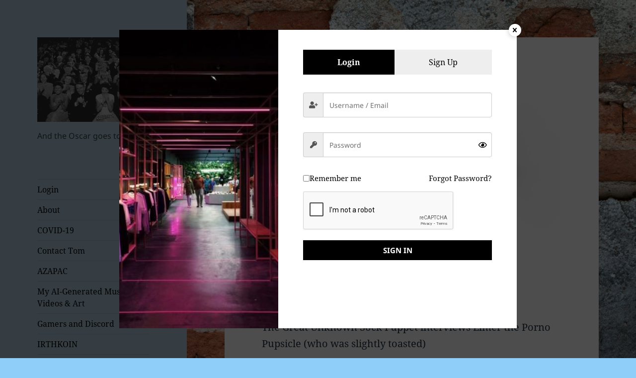

--- FILE ---
content_type: text/html; charset=UTF-8
request_url: https://tcsblog.net/2019/01/the-great-unknown-sock-puppet-interviews/
body_size: 40822
content:
<!DOCTYPE html>
<html lang="en-US" class="no-js">
<head>
	<meta charset="UTF-8">
	<meta name="viewport" content="width=device-width">
	<link rel="profile" href="https://gmpg.org/xfn/11">
	<link rel="pingback" href="https://tcsblog.net/xmlrpc.php">
	<script>(function(html){html.className = html.className.replace(/\bno-js\b/,'js')})(document.documentElement);</script>
<title>THE GREAT UNKNOWN SOCK PUPPET INTERVIEWS</title>
<meta name='robots' content='max-image-preview:large' />
	<style>img:is([sizes="auto" i], [sizes^="auto," i]) { contain-intrinsic-size: 3000px 1500px }</style>
	<link rel='dns-prefetch' href='//js.stripe.com' />
<link rel='dns-prefetch' href='//www.google.com' />
<link rel='dns-prefetch' href='//www.googletagmanager.com' />
<link rel="alternate" type="application/rss+xml" title=" &raquo; Feed" href="https://tcsblog.net/feed/" />
<link rel="alternate" type="application/rss+xml" title=" &raquo; Comments Feed" href="https://tcsblog.net/comments/feed/" />
<script>
window._wpemojiSettings = {"baseUrl":"https:\/\/s.w.org\/images\/core\/emoji\/16.0.1\/72x72\/","ext":".png","svgUrl":"https:\/\/s.w.org\/images\/core\/emoji\/16.0.1\/svg\/","svgExt":".svg","source":{"concatemoji":"https:\/\/tcsblog.net\/wp-includes\/js\/wp-emoji-release.min.js?ver=6.8.3"}};
/*! This file is auto-generated */
!function(s,n){var o,i,e;function c(e){try{var t={supportTests:e,timestamp:(new Date).valueOf()};sessionStorage.setItem(o,JSON.stringify(t))}catch(e){}}function p(e,t,n){e.clearRect(0,0,e.canvas.width,e.canvas.height),e.fillText(t,0,0);var t=new Uint32Array(e.getImageData(0,0,e.canvas.width,e.canvas.height).data),a=(e.clearRect(0,0,e.canvas.width,e.canvas.height),e.fillText(n,0,0),new Uint32Array(e.getImageData(0,0,e.canvas.width,e.canvas.height).data));return t.every(function(e,t){return e===a[t]})}function u(e,t){e.clearRect(0,0,e.canvas.width,e.canvas.height),e.fillText(t,0,0);for(var n=e.getImageData(16,16,1,1),a=0;a<n.data.length;a++)if(0!==n.data[a])return!1;return!0}function f(e,t,n,a){switch(t){case"flag":return n(e,"\ud83c\udff3\ufe0f\u200d\u26a7\ufe0f","\ud83c\udff3\ufe0f\u200b\u26a7\ufe0f")?!1:!n(e,"\ud83c\udde8\ud83c\uddf6","\ud83c\udde8\u200b\ud83c\uddf6")&&!n(e,"\ud83c\udff4\udb40\udc67\udb40\udc62\udb40\udc65\udb40\udc6e\udb40\udc67\udb40\udc7f","\ud83c\udff4\u200b\udb40\udc67\u200b\udb40\udc62\u200b\udb40\udc65\u200b\udb40\udc6e\u200b\udb40\udc67\u200b\udb40\udc7f");case"emoji":return!a(e,"\ud83e\udedf")}return!1}function g(e,t,n,a){var r="undefined"!=typeof WorkerGlobalScope&&self instanceof WorkerGlobalScope?new OffscreenCanvas(300,150):s.createElement("canvas"),o=r.getContext("2d",{willReadFrequently:!0}),i=(o.textBaseline="top",o.font="600 32px Arial",{});return e.forEach(function(e){i[e]=t(o,e,n,a)}),i}function t(e){var t=s.createElement("script");t.src=e,t.defer=!0,s.head.appendChild(t)}"undefined"!=typeof Promise&&(o="wpEmojiSettingsSupports",i=["flag","emoji"],n.supports={everything:!0,everythingExceptFlag:!0},e=new Promise(function(e){s.addEventListener("DOMContentLoaded",e,{once:!0})}),new Promise(function(t){var n=function(){try{var e=JSON.parse(sessionStorage.getItem(o));if("object"==typeof e&&"number"==typeof e.timestamp&&(new Date).valueOf()<e.timestamp+604800&&"object"==typeof e.supportTests)return e.supportTests}catch(e){}return null}();if(!n){if("undefined"!=typeof Worker&&"undefined"!=typeof OffscreenCanvas&&"undefined"!=typeof URL&&URL.createObjectURL&&"undefined"!=typeof Blob)try{var e="postMessage("+g.toString()+"("+[JSON.stringify(i),f.toString(),p.toString(),u.toString()].join(",")+"));",a=new Blob([e],{type:"text/javascript"}),r=new Worker(URL.createObjectURL(a),{name:"wpTestEmojiSupports"});return void(r.onmessage=function(e){c(n=e.data),r.terminate(),t(n)})}catch(e){}c(n=g(i,f,p,u))}t(n)}).then(function(e){for(var t in e)n.supports[t]=e[t],n.supports.everything=n.supports.everything&&n.supports[t],"flag"!==t&&(n.supports.everythingExceptFlag=n.supports.everythingExceptFlag&&n.supports[t]);n.supports.everythingExceptFlag=n.supports.everythingExceptFlag&&!n.supports.flag,n.DOMReady=!1,n.readyCallback=function(){n.DOMReady=!0}}).then(function(){return e}).then(function(){var e;n.supports.everything||(n.readyCallback(),(e=n.source||{}).concatemoji?t(e.concatemoji):e.wpemoji&&e.twemoji&&(t(e.twemoji),t(e.wpemoji)))}))}((window,document),window._wpemojiSettings);
</script>
<link rel='stylesheet' id='xoo-aff-style-css' href='https://tcsblog.net/wp-content/plugins/easy-login-woocommerce/xoo-form-fields-fw/assets/css/xoo-aff-style.css?ver=2.1.0' media='all' />
<style id='xoo-aff-style-inline-css'>

.xoo-aff-input-group .xoo-aff-input-icon{
	background-color:  #eee;
	color:  #555;
	max-width: 40px;
	min-width: 40px;
	border-color:  #ccc;
	border-width: 1px;
	font-size: 14px;
}
.xoo-aff-group{
	margin-bottom: 30px;
}

.xoo-aff-group input[type="text"], .xoo-aff-group input[type="password"], .xoo-aff-group input[type="email"], .xoo-aff-group input[type="number"], .xoo-aff-group select, .xoo-aff-group select + .select2, .xoo-aff-group input[type="tel"], .xoo-aff-group input[type="file"]{
	background-color: #fff;
	color: #777;
	border-width: 1px;
	border-color: #cccccc;
	height: 50px;
}


.xoo-aff-group input[type="file"]{
	line-height: calc(50px - 13px);
}



.xoo-aff-group input[type="text"]::placeholder, .xoo-aff-group input[type="password"]::placeholder, .xoo-aff-group input[type="email"]::placeholder, .xoo-aff-group input[type="number"]::placeholder, .xoo-aff-group select::placeholder, .xoo-aff-group input[type="tel"]::placeholder, .xoo-aff-group .select2-selection__rendered, .xoo-aff-group .select2-container--default .select2-selection--single .select2-selection__rendered, .xoo-aff-group input[type="file"]::placeholder, .xoo-aff-group input::file-selector-button{
	color: #777;
}

.xoo-aff-group input[type="text"]:focus, .xoo-aff-group input[type="password"]:focus, .xoo-aff-group input[type="email"]:focus, .xoo-aff-group input[type="number"]:focus, .xoo-aff-group select:focus, .xoo-aff-group select + .select2:focus, .xoo-aff-group input[type="tel"]:focus, .xoo-aff-group input[type="file"]:focus{
	background-color: #ededed;
	color: #000;
}

[placeholder]:focus::-webkit-input-placeholder{
	color: #000!important;
}


.xoo-aff-input-icon + input[type="text"], .xoo-aff-input-icon + input[type="password"], .xoo-aff-input-icon + input[type="email"], .xoo-aff-input-icon + input[type="number"], .xoo-aff-input-icon + select, .xoo-aff-input-icon + select + .select2,  .xoo-aff-input-icon + input[type="tel"], .xoo-aff-input-icon + input[type="file"]{
	border-bottom-left-radius: 0;
	border-top-left-radius: 0;
}


</style>
<link rel='stylesheet' id='xoo-aff-font-awesome5-css' href='https://tcsblog.net/wp-content/plugins/easy-login-woocommerce/xoo-form-fields-fw/lib/fontawesome5/css/all.min.css?ver=6.8.3' media='all' />
<style id='wp-emoji-styles-inline-css'>

	img.wp-smiley, img.emoji {
		display: inline !important;
		border: none !important;
		box-shadow: none !important;
		height: 1em !important;
		width: 1em !important;
		margin: 0 0.07em !important;
		vertical-align: -0.1em !important;
		background: none !important;
		padding: 0 !important;
	}
</style>
<link rel='stylesheet' id='wp-block-library-css' href='https://tcsblog.net/wp-includes/css/dist/block-library/style.min.css?ver=6.8.3' media='all' />
<style id='wp-block-library-theme-inline-css'>
.wp-block-audio :where(figcaption){color:#555;font-size:13px;text-align:center}.is-dark-theme .wp-block-audio :where(figcaption){color:#ffffffa6}.wp-block-audio{margin:0 0 1em}.wp-block-code{border:1px solid #ccc;border-radius:4px;font-family:Menlo,Consolas,monaco,monospace;padding:.8em 1em}.wp-block-embed :where(figcaption){color:#555;font-size:13px;text-align:center}.is-dark-theme .wp-block-embed :where(figcaption){color:#ffffffa6}.wp-block-embed{margin:0 0 1em}.blocks-gallery-caption{color:#555;font-size:13px;text-align:center}.is-dark-theme .blocks-gallery-caption{color:#ffffffa6}:root :where(.wp-block-image figcaption){color:#555;font-size:13px;text-align:center}.is-dark-theme :root :where(.wp-block-image figcaption){color:#ffffffa6}.wp-block-image{margin:0 0 1em}.wp-block-pullquote{border-bottom:4px solid;border-top:4px solid;color:currentColor;margin-bottom:1.75em}.wp-block-pullquote cite,.wp-block-pullquote footer,.wp-block-pullquote__citation{color:currentColor;font-size:.8125em;font-style:normal;text-transform:uppercase}.wp-block-quote{border-left:.25em solid;margin:0 0 1.75em;padding-left:1em}.wp-block-quote cite,.wp-block-quote footer{color:currentColor;font-size:.8125em;font-style:normal;position:relative}.wp-block-quote:where(.has-text-align-right){border-left:none;border-right:.25em solid;padding-left:0;padding-right:1em}.wp-block-quote:where(.has-text-align-center){border:none;padding-left:0}.wp-block-quote.is-large,.wp-block-quote.is-style-large,.wp-block-quote:where(.is-style-plain){border:none}.wp-block-search .wp-block-search__label{font-weight:700}.wp-block-search__button{border:1px solid #ccc;padding:.375em .625em}:where(.wp-block-group.has-background){padding:1.25em 2.375em}.wp-block-separator.has-css-opacity{opacity:.4}.wp-block-separator{border:none;border-bottom:2px solid;margin-left:auto;margin-right:auto}.wp-block-separator.has-alpha-channel-opacity{opacity:1}.wp-block-separator:not(.is-style-wide):not(.is-style-dots){width:100px}.wp-block-separator.has-background:not(.is-style-dots){border-bottom:none;height:1px}.wp-block-separator.has-background:not(.is-style-wide):not(.is-style-dots){height:2px}.wp-block-table{margin:0 0 1em}.wp-block-table td,.wp-block-table th{word-break:normal}.wp-block-table :where(figcaption){color:#555;font-size:13px;text-align:center}.is-dark-theme .wp-block-table :where(figcaption){color:#ffffffa6}.wp-block-video :where(figcaption){color:#555;font-size:13px;text-align:center}.is-dark-theme .wp-block-video :where(figcaption){color:#ffffffa6}.wp-block-video{margin:0 0 1em}:root :where(.wp-block-template-part.has-background){margin-bottom:0;margin-top:0;padding:1.25em 2.375em}
</style>
<style id='classic-theme-styles-inline-css'>
/*! This file is auto-generated */
.wp-block-button__link{color:#fff;background-color:#32373c;border-radius:9999px;box-shadow:none;text-decoration:none;padding:calc(.667em + 2px) calc(1.333em + 2px);font-size:1.125em}.wp-block-file__button{background:#32373c;color:#fff;text-decoration:none}
</style>
<style id='global-styles-inline-css'>
:root{--wp--preset--aspect-ratio--square: 1;--wp--preset--aspect-ratio--4-3: 4/3;--wp--preset--aspect-ratio--3-4: 3/4;--wp--preset--aspect-ratio--3-2: 3/2;--wp--preset--aspect-ratio--2-3: 2/3;--wp--preset--aspect-ratio--16-9: 16/9;--wp--preset--aspect-ratio--9-16: 9/16;--wp--preset--color--black: #000000;--wp--preset--color--cyan-bluish-gray: #abb8c3;--wp--preset--color--white: #fff;--wp--preset--color--pale-pink: #f78da7;--wp--preset--color--vivid-red: #cf2e2e;--wp--preset--color--luminous-vivid-orange: #ff6900;--wp--preset--color--luminous-vivid-amber: #fcb900;--wp--preset--color--light-green-cyan: #7bdcb5;--wp--preset--color--vivid-green-cyan: #00d084;--wp--preset--color--pale-cyan-blue: #8ed1fc;--wp--preset--color--vivid-cyan-blue: #0693e3;--wp--preset--color--vivid-purple: #9b51e0;--wp--preset--color--dark-gray: #111;--wp--preset--color--light-gray: #f1f1f1;--wp--preset--color--yellow: #f4ca16;--wp--preset--color--dark-brown: #352712;--wp--preset--color--medium-pink: #e53b51;--wp--preset--color--light-pink: #ffe5d1;--wp--preset--color--dark-purple: #2e2256;--wp--preset--color--purple: #674970;--wp--preset--color--blue-gray: #22313f;--wp--preset--color--bright-blue: #55c3dc;--wp--preset--color--light-blue: #e9f2f9;--wp--preset--gradient--vivid-cyan-blue-to-vivid-purple: linear-gradient(135deg,rgba(6,147,227,1) 0%,rgb(155,81,224) 100%);--wp--preset--gradient--light-green-cyan-to-vivid-green-cyan: linear-gradient(135deg,rgb(122,220,180) 0%,rgb(0,208,130) 100%);--wp--preset--gradient--luminous-vivid-amber-to-luminous-vivid-orange: linear-gradient(135deg,rgba(252,185,0,1) 0%,rgba(255,105,0,1) 100%);--wp--preset--gradient--luminous-vivid-orange-to-vivid-red: linear-gradient(135deg,rgba(255,105,0,1) 0%,rgb(207,46,46) 100%);--wp--preset--gradient--very-light-gray-to-cyan-bluish-gray: linear-gradient(135deg,rgb(238,238,238) 0%,rgb(169,184,195) 100%);--wp--preset--gradient--cool-to-warm-spectrum: linear-gradient(135deg,rgb(74,234,220) 0%,rgb(151,120,209) 20%,rgb(207,42,186) 40%,rgb(238,44,130) 60%,rgb(251,105,98) 80%,rgb(254,248,76) 100%);--wp--preset--gradient--blush-light-purple: linear-gradient(135deg,rgb(255,206,236) 0%,rgb(152,150,240) 100%);--wp--preset--gradient--blush-bordeaux: linear-gradient(135deg,rgb(254,205,165) 0%,rgb(254,45,45) 50%,rgb(107,0,62) 100%);--wp--preset--gradient--luminous-dusk: linear-gradient(135deg,rgb(255,203,112) 0%,rgb(199,81,192) 50%,rgb(65,88,208) 100%);--wp--preset--gradient--pale-ocean: linear-gradient(135deg,rgb(255,245,203) 0%,rgb(182,227,212) 50%,rgb(51,167,181) 100%);--wp--preset--gradient--electric-grass: linear-gradient(135deg,rgb(202,248,128) 0%,rgb(113,206,126) 100%);--wp--preset--gradient--midnight: linear-gradient(135deg,rgb(2,3,129) 0%,rgb(40,116,252) 100%);--wp--preset--gradient--dark-gray-gradient-gradient: linear-gradient(90deg, rgba(17,17,17,1) 0%, rgba(42,42,42,1) 100%);--wp--preset--gradient--light-gray-gradient: linear-gradient(90deg, rgba(241,241,241,1) 0%, rgba(215,215,215,1) 100%);--wp--preset--gradient--white-gradient: linear-gradient(90deg, rgba(255,255,255,1) 0%, rgba(230,230,230,1) 100%);--wp--preset--gradient--yellow-gradient: linear-gradient(90deg, rgba(244,202,22,1) 0%, rgba(205,168,10,1) 100%);--wp--preset--gradient--dark-brown-gradient: linear-gradient(90deg, rgba(53,39,18,1) 0%, rgba(91,67,31,1) 100%);--wp--preset--gradient--medium-pink-gradient: linear-gradient(90deg, rgba(229,59,81,1) 0%, rgba(209,28,51,1) 100%);--wp--preset--gradient--light-pink-gradient: linear-gradient(90deg, rgba(255,229,209,1) 0%, rgba(255,200,158,1) 100%);--wp--preset--gradient--dark-purple-gradient: linear-gradient(90deg, rgba(46,34,86,1) 0%, rgba(66,48,123,1) 100%);--wp--preset--gradient--purple-gradient: linear-gradient(90deg, rgba(103,73,112,1) 0%, rgba(131,93,143,1) 100%);--wp--preset--gradient--blue-gray-gradient: linear-gradient(90deg, rgba(34,49,63,1) 0%, rgba(52,75,96,1) 100%);--wp--preset--gradient--bright-blue-gradient: linear-gradient(90deg, rgba(85,195,220,1) 0%, rgba(43,180,211,1) 100%);--wp--preset--gradient--light-blue-gradient: linear-gradient(90deg, rgba(233,242,249,1) 0%, rgba(193,218,238,1) 100%);--wp--preset--font-size--small: 13px;--wp--preset--font-size--medium: 20px;--wp--preset--font-size--large: 36px;--wp--preset--font-size--x-large: 42px;--wp--preset--spacing--20: 0.44rem;--wp--preset--spacing--30: 0.67rem;--wp--preset--spacing--40: 1rem;--wp--preset--spacing--50: 1.5rem;--wp--preset--spacing--60: 2.25rem;--wp--preset--spacing--70: 3.38rem;--wp--preset--spacing--80: 5.06rem;--wp--preset--shadow--natural: 6px 6px 9px rgba(0, 0, 0, 0.2);--wp--preset--shadow--deep: 12px 12px 50px rgba(0, 0, 0, 0.4);--wp--preset--shadow--sharp: 6px 6px 0px rgba(0, 0, 0, 0.2);--wp--preset--shadow--outlined: 6px 6px 0px -3px rgba(255, 255, 255, 1), 6px 6px rgba(0, 0, 0, 1);--wp--preset--shadow--crisp: 6px 6px 0px rgba(0, 0, 0, 1);}:where(.is-layout-flex){gap: 0.5em;}:where(.is-layout-grid){gap: 0.5em;}body .is-layout-flex{display: flex;}.is-layout-flex{flex-wrap: wrap;align-items: center;}.is-layout-flex > :is(*, div){margin: 0;}body .is-layout-grid{display: grid;}.is-layout-grid > :is(*, div){margin: 0;}:where(.wp-block-columns.is-layout-flex){gap: 2em;}:where(.wp-block-columns.is-layout-grid){gap: 2em;}:where(.wp-block-post-template.is-layout-flex){gap: 1.25em;}:where(.wp-block-post-template.is-layout-grid){gap: 1.25em;}.has-black-color{color: var(--wp--preset--color--black) !important;}.has-cyan-bluish-gray-color{color: var(--wp--preset--color--cyan-bluish-gray) !important;}.has-white-color{color: var(--wp--preset--color--white) !important;}.has-pale-pink-color{color: var(--wp--preset--color--pale-pink) !important;}.has-vivid-red-color{color: var(--wp--preset--color--vivid-red) !important;}.has-luminous-vivid-orange-color{color: var(--wp--preset--color--luminous-vivid-orange) !important;}.has-luminous-vivid-amber-color{color: var(--wp--preset--color--luminous-vivid-amber) !important;}.has-light-green-cyan-color{color: var(--wp--preset--color--light-green-cyan) !important;}.has-vivid-green-cyan-color{color: var(--wp--preset--color--vivid-green-cyan) !important;}.has-pale-cyan-blue-color{color: var(--wp--preset--color--pale-cyan-blue) !important;}.has-vivid-cyan-blue-color{color: var(--wp--preset--color--vivid-cyan-blue) !important;}.has-vivid-purple-color{color: var(--wp--preset--color--vivid-purple) !important;}.has-black-background-color{background-color: var(--wp--preset--color--black) !important;}.has-cyan-bluish-gray-background-color{background-color: var(--wp--preset--color--cyan-bluish-gray) !important;}.has-white-background-color{background-color: var(--wp--preset--color--white) !important;}.has-pale-pink-background-color{background-color: var(--wp--preset--color--pale-pink) !important;}.has-vivid-red-background-color{background-color: var(--wp--preset--color--vivid-red) !important;}.has-luminous-vivid-orange-background-color{background-color: var(--wp--preset--color--luminous-vivid-orange) !important;}.has-luminous-vivid-amber-background-color{background-color: var(--wp--preset--color--luminous-vivid-amber) !important;}.has-light-green-cyan-background-color{background-color: var(--wp--preset--color--light-green-cyan) !important;}.has-vivid-green-cyan-background-color{background-color: var(--wp--preset--color--vivid-green-cyan) !important;}.has-pale-cyan-blue-background-color{background-color: var(--wp--preset--color--pale-cyan-blue) !important;}.has-vivid-cyan-blue-background-color{background-color: var(--wp--preset--color--vivid-cyan-blue) !important;}.has-vivid-purple-background-color{background-color: var(--wp--preset--color--vivid-purple) !important;}.has-black-border-color{border-color: var(--wp--preset--color--black) !important;}.has-cyan-bluish-gray-border-color{border-color: var(--wp--preset--color--cyan-bluish-gray) !important;}.has-white-border-color{border-color: var(--wp--preset--color--white) !important;}.has-pale-pink-border-color{border-color: var(--wp--preset--color--pale-pink) !important;}.has-vivid-red-border-color{border-color: var(--wp--preset--color--vivid-red) !important;}.has-luminous-vivid-orange-border-color{border-color: var(--wp--preset--color--luminous-vivid-orange) !important;}.has-luminous-vivid-amber-border-color{border-color: var(--wp--preset--color--luminous-vivid-amber) !important;}.has-light-green-cyan-border-color{border-color: var(--wp--preset--color--light-green-cyan) !important;}.has-vivid-green-cyan-border-color{border-color: var(--wp--preset--color--vivid-green-cyan) !important;}.has-pale-cyan-blue-border-color{border-color: var(--wp--preset--color--pale-cyan-blue) !important;}.has-vivid-cyan-blue-border-color{border-color: var(--wp--preset--color--vivid-cyan-blue) !important;}.has-vivid-purple-border-color{border-color: var(--wp--preset--color--vivid-purple) !important;}.has-vivid-cyan-blue-to-vivid-purple-gradient-background{background: var(--wp--preset--gradient--vivid-cyan-blue-to-vivid-purple) !important;}.has-light-green-cyan-to-vivid-green-cyan-gradient-background{background: var(--wp--preset--gradient--light-green-cyan-to-vivid-green-cyan) !important;}.has-luminous-vivid-amber-to-luminous-vivid-orange-gradient-background{background: var(--wp--preset--gradient--luminous-vivid-amber-to-luminous-vivid-orange) !important;}.has-luminous-vivid-orange-to-vivid-red-gradient-background{background: var(--wp--preset--gradient--luminous-vivid-orange-to-vivid-red) !important;}.has-very-light-gray-to-cyan-bluish-gray-gradient-background{background: var(--wp--preset--gradient--very-light-gray-to-cyan-bluish-gray) !important;}.has-cool-to-warm-spectrum-gradient-background{background: var(--wp--preset--gradient--cool-to-warm-spectrum) !important;}.has-blush-light-purple-gradient-background{background: var(--wp--preset--gradient--blush-light-purple) !important;}.has-blush-bordeaux-gradient-background{background: var(--wp--preset--gradient--blush-bordeaux) !important;}.has-luminous-dusk-gradient-background{background: var(--wp--preset--gradient--luminous-dusk) !important;}.has-pale-ocean-gradient-background{background: var(--wp--preset--gradient--pale-ocean) !important;}.has-electric-grass-gradient-background{background: var(--wp--preset--gradient--electric-grass) !important;}.has-midnight-gradient-background{background: var(--wp--preset--gradient--midnight) !important;}.has-small-font-size{font-size: var(--wp--preset--font-size--small) !important;}.has-medium-font-size{font-size: var(--wp--preset--font-size--medium) !important;}.has-large-font-size{font-size: var(--wp--preset--font-size--large) !important;}.has-x-large-font-size{font-size: var(--wp--preset--font-size--x-large) !important;}
:where(.wp-block-post-template.is-layout-flex){gap: 1.25em;}:where(.wp-block-post-template.is-layout-grid){gap: 1.25em;}
:where(.wp-block-columns.is-layout-flex){gap: 2em;}:where(.wp-block-columns.is-layout-grid){gap: 2em;}
:root :where(.wp-block-pullquote){font-size: 1.5em;line-height: 1.6;}
</style>
<link rel='stylesheet' id='SFSIPLUSmainCss-css' href='https://tcsblog.net/wp-content/plugins/Ultimate-Premium-Plugin/css/sfsi-style.css?ver=6.8.3' media='all' />
<link rel='stylesheet' id='contact-form-7-css' href='https://tcsblog.net/wp-content/plugins/contact-form-7/includes/css/styles.css?ver=6.1.4' media='all' />
<style id='contact-form-7-inline-css'>
.wpcf7 .wpcf7-recaptcha iframe {margin-bottom: 0;}.wpcf7 .wpcf7-recaptcha[data-align="center"] > div {margin: 0 auto;}.wpcf7 .wpcf7-recaptcha[data-align="right"] > div {margin: 0 0 0 auto;}
</style>
<link rel='stylesheet' id='wpedon-css' href='https://tcsblog.net/wp-content/plugins/easy-paypal-donation/assets/css/wpedon.css?ver=1.5.1' media='all' />
<link rel='stylesheet' id='SFSImainCss-css' href='https://tcsblog.net/wp-content/plugins/ultimate-social-media-icons/css/sfsi-style.css?ver=2.9.6' media='all' />
<link rel='stylesheet' id='xoo-el-style-css' href='https://tcsblog.net/wp-content/plugins/easy-login-woocommerce/assets/css/xoo-el-style.css?ver=3.0.3' media='all' />
<style id='xoo-el-style-inline-css'>

	.xoo-el-form-container button.btn.button.xoo-el-action-btn{
		background-color: #000000;
		color: #ffffff;
		font-weight: 600;
		font-size: 15px;
		height: 40px;
	}

.xoo-el-container:not(.xoo-el-style-slider) .xoo-el-inmodal{
	max-width: 800px;
	max-height: 600px;
}

.xoo-el-style-slider .xoo-el-modal{
	transform: translateX(800px);
	max-width: 800px;
}

	.xoo-el-sidebar{
		background-image: url(https://tcsblog.net/wp-content/plugins/easy-login-woocommerce/assets/images/popup-sidebar.jpg);
		min-width: 40%;
	}

.xoo-el-main, .xoo-el-main a , .xoo-el-main label{
	color: #000000;
}
.xoo-el-srcont{
	background-color: #ffffff;
}
.xoo-el-form-container ul.xoo-el-tabs li.xoo-el-active {
	background-color: #000000;
	color: #ffffff;
}
.xoo-el-form-container ul.xoo-el-tabs li{
	background-color: #eeeeee;
	color: #000000;
	font-size: 16px;
	padding: 12px 20px;
}
.xoo-el-main{
	padding: 40px 30px;
}

.xoo-el-form-container button.xoo-el-action-btn:not(.button){
    font-weight: 600;
    font-size: 15px;
}



	.xoo-el-modal:before {
		vertical-align: middle;
	}

	.xoo-el-style-slider .xoo-el-srcont {
		justify-content: center;
	}

	.xoo-el-style-slider .xoo-el-main{
		padding-top: 10px;
		padding-bottom: 10px; 
	}





.xoo-el-popup-active .xoo-el-opac{
    opacity: 0.7;
    background-color: #000000;
}





</style>
<link rel='stylesheet' id='xoo-el-fonts-css' href='https://tcsblog.net/wp-content/plugins/easy-login-woocommerce/assets/css/xoo-el-fonts.css?ver=3.0.3' media='all' />
<link rel='stylesheet' id='twentyfifteen-fonts-css' href='https://tcsblog.net/wp-content/themes/twentyfifteen/assets/fonts/noto-sans-plus-noto-serif-plus-inconsolata.css?ver=20230328' media='all' />
<link rel='stylesheet' id='genericons-css' href='https://tcsblog.net/wp-content/themes/twentyfifteen/genericons/genericons.css?ver=20201026' media='all' />
<link rel='stylesheet' id='twentyfifteen-style-css' href='https://tcsblog.net/wp-content/themes/twentyfifteen/style.css?ver=20240402' media='all' />
<style id='twentyfifteen-style-inline-css'>

			.post-navigation .nav-previous { background-image: url(https://tcsblog.net/wp-content/uploads/2017/10/old-time-reporter2.jpg); }
			.post-navigation .nav-previous .post-title, .post-navigation .nav-previous a:hover .post-title, .post-navigation .nav-previous .meta-nav { color: #fff; }
			.post-navigation .nav-previous a:before { background-color: rgba(0, 0, 0, 0.4); }
		
			.post-navigation .nav-next { background-image: url(https://tcsblog.net/wp-content/uploads/2019/01/Al-Bundy-giant-foot-h-725x510.jpg); border-top: 0; }
			.post-navigation .nav-next .post-title, .post-navigation .nav-next a:hover .post-title, .post-navigation .nav-next .meta-nav { color: #fff; }
			.post-navigation .nav-next a:before { background-color: rgba(0, 0, 0, 0.4); }
		
	/* Color Scheme */

	/* Background Color */
	body {
		background-color: #e9f2f9;
	}

	/* Sidebar Background Color */
	body:before,
	.site-header {
		background-color: #55c3dc;
	}

	/* Box Background Color */
	.post-navigation,
	.pagination,
	.secondary,
	.site-footer,
	.hentry,
	.page-header,
	.page-content,
	.comments-area,
	.widecolumn {
		background-color: #ffffff;
	}

	/* Box Background Color */
	button,
	input[type="button"],
	input[type="reset"],
	input[type="submit"],
	.pagination .prev,
	.pagination .next,
	.widget_calendar tbody a,
	.widget_calendar tbody a:hover,
	.widget_calendar tbody a:focus,
	.page-links a,
	.page-links a:hover,
	.page-links a:focus,
	.sticky-post {
		color: #ffffff;
	}

	/* Main Text Color */
	button,
	input[type="button"],
	input[type="reset"],
	input[type="submit"],
	.pagination .prev,
	.pagination .next,
	.widget_calendar tbody a,
	.page-links a,
	.sticky-post {
		background-color: #22313f;
	}

	/* Main Text Color */
	body,
	blockquote cite,
	blockquote small,
	a,
	.dropdown-toggle:after,
	.image-navigation a:hover,
	.image-navigation a:focus,
	.comment-navigation a:hover,
	.comment-navigation a:focus,
	.widget-title,
	.entry-footer a:hover,
	.entry-footer a:focus,
	.comment-metadata a:hover,
	.comment-metadata a:focus,
	.pingback .edit-link a:hover,
	.pingback .edit-link a:focus,
	.comment-list .reply a:hover,
	.comment-list .reply a:focus,
	.site-info a:hover,
	.site-info a:focus {
		color: #22313f;
	}

	/* Main Text Color */
	.entry-content a,
	.entry-summary a,
	.page-content a,
	.comment-content a,
	.pingback .comment-body > a,
	.author-description a,
	.taxonomy-description a,
	.textwidget a,
	.entry-footer a:hover,
	.comment-metadata a:hover,
	.pingback .edit-link a:hover,
	.comment-list .reply a:hover,
	.site-info a:hover {
		border-color: #22313f;
	}

	/* Secondary Text Color */
	button:hover,
	button:focus,
	input[type="button"]:hover,
	input[type="button"]:focus,
	input[type="reset"]:hover,
	input[type="reset"]:focus,
	input[type="submit"]:hover,
	input[type="submit"]:focus,
	.pagination .prev:hover,
	.pagination .prev:focus,
	.pagination .next:hover,
	.pagination .next:focus,
	.widget_calendar tbody a:hover,
	.widget_calendar tbody a:focus,
	.page-links a:hover,
	.page-links a:focus {
		background-color: rgba( 34, 49, 63, 0.7);
	}

	/* Secondary Text Color */
	blockquote,
	a:hover,
	a:focus,
	.main-navigation .menu-item-description,
	.post-navigation .meta-nav,
	.post-navigation a:hover .post-title,
	.post-navigation a:focus .post-title,
	.image-navigation,
	.image-navigation a,
	.comment-navigation,
	.comment-navigation a,
	.widget,
	.author-heading,
	.entry-footer,
	.entry-footer a,
	.taxonomy-description,
	.page-links > .page-links-title,
	.entry-caption,
	.comment-author,
	.comment-metadata,
	.comment-metadata a,
	.pingback .edit-link,
	.pingback .edit-link a,
	.post-password-form label,
	.comment-form label,
	.comment-notes,
	.comment-awaiting-moderation,
	.logged-in-as,
	.form-allowed-tags,
	.no-comments,
	.site-info,
	.site-info a,
	.wp-caption-text,
	.gallery-caption,
	.comment-list .reply a,
	.widecolumn label,
	.widecolumn .mu_register label {
		color: rgba( 34, 49, 63, 0.7);
	}

	/* Secondary Text Color */
	blockquote,
	.logged-in-as a:hover,
	.comment-author a:hover {
		border-color: rgba( 34, 49, 63, 0.7);
	}

	/* Border Color */
	hr,
	.dropdown-toggle:hover,
	.dropdown-toggle:focus {
		background-color: rgba( 34, 49, 63, 0.1);
	}

	/* Border Color */
	pre,
	abbr[title],
	table,
	th,
	td,
	input,
	textarea,
	.main-navigation ul,
	.main-navigation li,
	.post-navigation,
	.post-navigation div + div,
	.pagination,
	.comment-navigation,
	.widget li,
	.widget_categories .children,
	.widget_nav_menu .sub-menu,
	.widget_pages .children,
	.site-header,
	.site-footer,
	.hentry + .hentry,
	.author-info,
	.entry-content .page-links a,
	.page-links > span,
	.page-header,
	.comments-area,
	.comment-list + .comment-respond,
	.comment-list article,
	.comment-list .pingback,
	.comment-list .trackback,
	.comment-list .reply a,
	.no-comments {
		border-color: rgba( 34, 49, 63, 0.1);
	}

	/* Border Focus Color */
	a:focus,
	button:focus,
	input:focus {
		outline-color: rgba( 34, 49, 63, 0.3);
	}

	input:focus,
	textarea:focus {
		border-color: rgba( 34, 49, 63, 0.3);
	}

	/* Sidebar Link Color */
	.secondary-toggle:before {
		color: #ffffff;
	}

	.site-title a,
	.site-description {
		color: #ffffff;
	}

	/* Sidebar Text Color */
	.site-title a:hover,
	.site-title a:focus {
		color: rgba( 255, 255, 255, 0.7);
	}

	/* Sidebar Border Color */
	.secondary-toggle {
		border-color: rgba( 255, 255, 255, 0.1);
	}

	/* Sidebar Border Focus Color */
	.secondary-toggle:hover,
	.secondary-toggle:focus {
		border-color: rgba( 255, 255, 255, 0.3);
	}

	.site-title a {
		outline-color: rgba( 255, 255, 255, 0.3);
	}

	/* Meta Background Color */
	.entry-footer {
		background-color: #f1f1f1;
	}

	@media screen and (min-width: 38.75em) {
		/* Main Text Color */
		.page-header {
			border-color: #22313f;
		}
	}

	@media screen and (min-width: 59.6875em) {
		/* Make sure its transparent on desktop */
		.site-header,
		.secondary {
			background-color: transparent;
		}

		/* Sidebar Background Color */
		.widget button,
		.widget input[type="button"],
		.widget input[type="reset"],
		.widget input[type="submit"],
		.widget_calendar tbody a,
		.widget_calendar tbody a:hover,
		.widget_calendar tbody a:focus {
			color: #55c3dc;
		}

		/* Sidebar Link Color */
		.secondary a,
		.dropdown-toggle:after,
		.widget-title,
		.widget blockquote cite,
		.widget blockquote small {
			color: #ffffff;
		}

		.widget button,
		.widget input[type="button"],
		.widget input[type="reset"],
		.widget input[type="submit"],
		.widget_calendar tbody a {
			background-color: #ffffff;
		}

		.textwidget a {
			border-color: #ffffff;
		}

		/* Sidebar Text Color */
		.secondary a:hover,
		.secondary a:focus,
		.main-navigation .menu-item-description,
		.widget,
		.widget blockquote,
		.widget .wp-caption-text,
		.widget .gallery-caption {
			color: rgba( 255, 255, 255, 0.7);
		}

		.widget button:hover,
		.widget button:focus,
		.widget input[type="button"]:hover,
		.widget input[type="button"]:focus,
		.widget input[type="reset"]:hover,
		.widget input[type="reset"]:focus,
		.widget input[type="submit"]:hover,
		.widget input[type="submit"]:focus,
		.widget_calendar tbody a:hover,
		.widget_calendar tbody a:focus {
			background-color: rgba( 255, 255, 255, 0.7);
		}

		.widget blockquote {
			border-color: rgba( 255, 255, 255, 0.7);
		}

		/* Sidebar Border Color */
		.main-navigation ul,
		.main-navigation li,
		.widget input,
		.widget textarea,
		.widget table,
		.widget th,
		.widget td,
		.widget pre,
		.widget li,
		.widget_categories .children,
		.widget_nav_menu .sub-menu,
		.widget_pages .children,
		.widget abbr[title] {
			border-color: rgba( 255, 255, 255, 0.1);
		}

		.dropdown-toggle:hover,
		.dropdown-toggle:focus,
		.widget hr {
			background-color: rgba( 255, 255, 255, 0.1);
		}

		.widget input:focus,
		.widget textarea:focus {
			border-color: rgba( 255, 255, 255, 0.3);
		}

		.sidebar a:focus,
		.dropdown-toggle:focus {
			outline-color: rgba( 255, 255, 255, 0.3);
		}
	}

		/* Custom Header Background Color */
		body:before,
		.site-header {
			background-color: #afcbdb;
		}

		@media screen and (min-width: 59.6875em) {
			.site-header,
			.secondary {
				background-color: transparent;
			}

			.widget button,
			.widget input[type="button"],
			.widget input[type="reset"],
			.widget input[type="submit"],
			.widget_calendar tbody a,
			.widget_calendar tbody a:hover,
			.widget_calendar tbody a:focus {
				color: #afcbdb;
			}
		}
	

		/* Custom Sidebar Text Color */
		.site-title a,
		.site-description,
		.secondary-toggle:before {
			color: #000000;
		}

		.site-title a:hover,
		.site-title a:focus {
			color: rgba( 0, 0, 0, 0.7);
		}

		.secondary-toggle {
			border-color: rgba( 0, 0, 0, 0.1);
		}

		.secondary-toggle:hover,
		.secondary-toggle:focus {
			border-color: rgba( 0, 0, 0, 0.3);
		}

		.site-title a {
			outline-color: rgba( 0, 0, 0, 0.3);
		}

		@media screen and (min-width: 59.6875em) {
			.secondary a,
			.dropdown-toggle:after,
			.widget-title,
			.widget blockquote cite,
			.widget blockquote small {
				color: #000000;
			}

			.widget button,
			.widget input[type="button"],
			.widget input[type="reset"],
			.widget input[type="submit"],
			.widget_calendar tbody a {
				background-color: #000000;
			}

			.textwidget a {
				border-color: #000000;
			}

			.secondary a:hover,
			.secondary a:focus,
			.main-navigation .menu-item-description,
			.widget,
			.widget blockquote,
			.widget .wp-caption-text,
			.widget .gallery-caption {
				color: rgba( 0, 0, 0, 0.7);
			}

			.widget button:hover,
			.widget button:focus,
			.widget input[type="button"]:hover,
			.widget input[type="button"]:focus,
			.widget input[type="reset"]:hover,
			.widget input[type="reset"]:focus,
			.widget input[type="submit"]:hover,
			.widget input[type="submit"]:focus,
			.widget_calendar tbody a:hover,
			.widget_calendar tbody a:focus {
				background-color: rgba( 0, 0, 0, 0.7);
			}

			.widget blockquote {
				border-color: rgba( 0, 0, 0, 0.7);
			}

			.main-navigation ul,
			.main-navigation li,
			.secondary-toggle,
			.widget input,
			.widget textarea,
			.widget table,
			.widget th,
			.widget td,
			.widget pre,
			.widget li,
			.widget_categories .children,
			.widget_nav_menu .sub-menu,
			.widget_pages .children,
			.widget abbr[title] {
				border-color: rgba( 0, 0, 0, 0.1);
			}

			.dropdown-toggle:hover,
			.dropdown-toggle:focus,
			.widget hr {
				background-color: rgba( 0, 0, 0, 0.1);
			}

			.widget input:focus,
			.widget textarea:focus {
				border-color: rgba( 0, 0, 0, 0.3);
			}

			.sidebar a:focus,
			.dropdown-toggle:focus {
				outline-color: rgba( 0, 0, 0, 0.3);
			}
		}
	
</style>
<link rel='stylesheet' id='twentyfifteen-block-style-css' href='https://tcsblog.net/wp-content/themes/twentyfifteen/css/blocks.css?ver=20240210' media='all' />
<link rel='stylesheet' id='adswscCSS-css' href='https://tcsblog.net/wp-content/plugins/ads-wp-site-count/css/styles.css?ver=6.8.3' media='all' />
<script src="https://tcsblog.net/wp-includes/js/jquery/jquery.min.js?ver=3.7.1" id="jquery-core-js"></script>
<script src="https://tcsblog.net/wp-includes/js/jquery/jquery-migrate.min.js?ver=3.4.1" id="jquery-migrate-js"></script>
<script id="zxcvbn-async-js-extra">
var _zxcvbnSettings = {"src":"https:\/\/tcsblog.net\/wp-includes\/js\/zxcvbn.min.js"};
</script>
<script src="https://tcsblog.net/wp-includes/js/zxcvbn-async.min.js?ver=1.0" id="zxcvbn-async-js"></script>
<script id="xoo-aff-js-js-extra">
var xoo_aff_localize = {"adminurl":"https:\/\/tcsblog.net\/wp-admin\/admin-ajax.php","password_strength":{"min_password_strength":3,"i18n_password_error":"Please enter a stronger password.","i18n_password_hint":"Hint: The password should be at least twelve characters long. To make it stronger, use upper and lower case letters, numbers, and symbols like ! &quot; ? $ % ^ &amp; )."}};
</script>
<script src="https://tcsblog.net/wp-content/plugins/easy-login-woocommerce/xoo-form-fields-fw/assets/js/xoo-aff-js.js?ver=2.1.0" id="xoo-aff-js-js" defer data-wp-strategy="defer"></script>
<script id="xoo-sel-js-js-extra">
var xoo_sel_localize = {"adminurl":"https:\/\/tcsblog.net\/wp-admin\/admin-ajax.php","grForms":["login","register","lostPassword"],"grVersion":"v2","grSiteKey":"6Lc0wLUUAAAAAEjr_kig3qWNX0PBdnLdPWliI62S"};
</script>
<script src="https://tcsblog.net/wp-content/plugins/easy-login-addon-security/assets/xoo-sel-js.js?ver=1.0.1" id="xoo-sel-js-js"></script>
<script id="twentyfifteen-script-js-extra">
var screenReaderText = {"expand":"<span class=\"screen-reader-text\">expand child menu<\/span>","collapse":"<span class=\"screen-reader-text\">collapse child menu<\/span>"};
</script>
<script src="https://tcsblog.net/wp-content/themes/twentyfifteen/js/functions.js?ver=20221101" id="twentyfifteen-script-js" defer data-wp-strategy="defer"></script>

<!-- Google tag (gtag.js) snippet added by Site Kit -->
<!-- Google Analytics snippet added by Site Kit -->
<script src="https://www.googletagmanager.com/gtag/js?id=G-KTXEWEZZ44" id="google_gtagjs-js" async></script>
<script id="google_gtagjs-js-after">
window.dataLayer = window.dataLayer || [];function gtag(){dataLayer.push(arguments);}
gtag("set","linker",{"domains":["tcsblog.net"]});
gtag("js", new Date());
gtag("set", "developer_id.dZTNiMT", true);
gtag("config", "G-KTXEWEZZ44");
 window._googlesitekit = window._googlesitekit || {}; window._googlesitekit.throttledEvents = []; window._googlesitekit.gtagEvent = (name, data) => { var key = JSON.stringify( { name, data } ); if ( !! window._googlesitekit.throttledEvents[ key ] ) { return; } window._googlesitekit.throttledEvents[ key ] = true; setTimeout( () => { delete window._googlesitekit.throttledEvents[ key ]; }, 5 ); gtag( "event", name, { ...data, event_source: "site-kit" } ); };
</script>
<link rel="https://api.w.org/" href="https://tcsblog.net/wp-json/" /><link rel="alternate" title="JSON" type="application/json" href="https://tcsblog.net/wp-json/wp/v2/posts/4300" /><link rel="EditURI" type="application/rsd+xml" title="RSD" href="https://tcsblog.net/xmlrpc.php?rsd" />
<meta name="generator" content="WordPress 6.8.3" />
<link rel="canonical" href="https://tcsblog.net/2019/01/the-great-unknown-sock-puppet-interviews/" />
<link rel='shortlink' href='https://tcsblog.net?p=4300' />
		<style type="text/css">
					</style>
				<!-- Twitter Cards Meta by USM  STARTS-->								<meta name="twitter:card" content="summary" />
<meta name="twitter:site" content="@" />
<meta name="twitter:creator" content="@" />
<meta name="twitter:url" content="https://tcsblog.net/2019/01/the-great-unknown-sock-puppet-interviews/" />
<meta name="twitter:title" content="THE GREAT UNKNOWN SOCK PUPPET INTERVIEWS" />
<meta name="twitter:description" content="The Great Unknown Sock Puppet interviews Elmer the Porno Pupsicle (who was slightly toasted) Charactors: The Great Unknown Sock Puppet is reminiscent of &quot;The Unknown Comic&quot; from thirty years ago. A small tan sandwich bag, pulled over an athletic sock, pulled over my hand. Two googly eyeballs, and a CGI imposed set of human lips, talking. Elmer the Porno Pupsicle (who was slightly [...]" />
<meta name="twitter:image" content="https://tcsblog.net/wp-content/plugins/Ultimate-Premium-Plugin/images/no-image.jpg?1768884521" />
			<!-- Twitter Cards Meta by USM  CLOSES-->
				<meta name="generator" content="Site Kit by Google 1.167.0" /><meta name="follow.[base64]" content="D86zddNy5D4Cy38p2ljP"/><meta property="og:image:secure_url" content="https://tcsblog.net/wp-content/uploads/2019/01/YellowPopsicle1.jpg" data-id="sfsi"><meta property="twitter:card" content="summary_large_image" data-id="sfsi"><meta property="twitter:image" content="https://tcsblog.net/wp-content/uploads/2019/01/YellowPopsicle1.jpg" data-id="sfsi"><meta property="og:image:type" content="image/jpeg" data-id="sfsi" /><meta property="og:image:width" content="600" data-id="sfsi" /><meta property="og:image:height" content="600" data-id="sfsi" /><meta property="og:url" content="https://tcsblog.net/2019/01/the-great-unknown-sock-puppet-interviews/" data-id="sfsi" /><meta property="og:description" content="
The Great Unknown Sock Puppet interviews Elmer the Porno Pupsicle (who was
slightly toasted)



Charactors:



The Great Unknown Sock Puppet is reminiscent of The Unknown
Comic from thirty years ago. A small tan sandwich bag, pulled over an
athletic sock, pulled over my hand. Two googly eyeballs, and a CGI imposed set
of human lips, talking.



Elmer the Porno Pupsicle (who was slightly toasted), is a realistic looking
lemon colored popsicle, with a tiny hat slightly resembling the top of a
circumcised penis. Elmer also has googly eyes, and a CGI imposed set of human
lips, talking.



THE INTERVIEW



The Great Unknown Sock Puppet



So Elmer, why are you a Pupsicle, instead of a normal Popsicle?



Elmer the Porno Pupsicle (who was slightly toasted)



It's kinda funny you should ask that (canned laughter).
You see, the only creatures that will suck me and lick me, generally are
puppies.......full grown dogs, cats, kittens, rabbits, deer, parakeets,
elephants (wild, not circus), etceteras. (Canned laughter).



The Great Unknown Sock Puppet



Interesting, (as he turns his head towards the camera), looking back
at Elmer the Porno Pupsicle, who was slightly toasted....So do women (or some
men), (canned chuckles), ever look at you, Elmer the Porno Pupsicle, who was
slightly toasted and say....Darn it! If you were a popsicle, I'd
lick you and suck on you until you were finished (gone) even if you do have a
stick up your ass. (Tremendous canned laughter).



Tune in next week to my interview with BIG FOOT, yes, I am going to be interviewing a real live BIG FOOT right here on.... 







OR







THE GREAT UNKNOWN SOCK  PUPPET INTERVIEWS...….screen fades to an intro into a commercial, with a manly man's voice saying, And now a word from our sponser. Commercial follows: 



First Scene or portion: A manly man (actually an ordinary man with a slight beer belly) is standing there in front of the bathroom mirror, vigorously rubbing EASEECUM Men’s Medical Miracle Skin Cream on his face neck and arms, then his hairless chest. The camera zooms in on the manly man’s facial skin, with a slight razor rash. The camera continues to zoom in, thru all the microscopic levels. 



All of a sudden, the scene is of the manly man lying in bed, squirting a healthy portion of EASEECUM Men’s Medical Miracle Skin Cream on his right hand……….Then the camera sees a blurry shot (“in motion, after all, this is motion picture quality Spoof Commercial”) to the manly man’s hand gripping his penis in a choke hold worthy of WWE, i.e., he’s masturbating, as the celebrity voice for the commercial is saying just as the manly man orgasmatically squirts a huge stream of cum, “EASEECUM will turn your rough, scaly arms and legs into skin so soft and smooth, you will think you are feeling a baby’s butt”. Then at the precise peak of orgasm, the manly man is screaming out, “OHHHHHHHHHHBABYOHHHHA”.



Back to the zoom in of the bottle of EASEECUM, as the main celebrity voice is saying, “Only $9.99 per bottle (plus S &amp; H)…..But wait! There’s more! Order now and receive a SECOND bottle absolutely FREE!!! (just pay separate s &amp; h). Operators are standing by for your call!  







Of course, throughout the commercial, the toll-free number is on the screen for a bit, then it disappears. The cleverness of the disappearing act on the part of the “toll free number”, is that as part of the audience, you think to yourself, “Shit, I should have written that number down”. After a slight pause, you are saying, “Melba, get me a pen and a piece of paper”….Thinks to himself, “I KNOW that they are going to show that number again”. 



I would like to actually film this, possibly for YouTube, if I can get help from a few professionals. So, if you are interested in collaborating with me, or you know folks that might be interested, let me know. Thanks.



Strain: SeattlesBest1, harvested September 23rd, 2018







For those of you that have enjoyed reading my posts and pages, and would like to make a small donation in support of my writing efforts, I have now set up a PayPal account for you to contribute $1 or so, or you can send some Cannabis, homemade Venison Jerky or Reese's Peanut Butter Cups , your donation is 100% tax deductible. Thank you, friends



Peace &amp; Abide,







Dr. T. C. Saxe, DD







[wpedon id=3015 align=center]
" data-id="sfsi" /><meta property="og:title" content="THE GREAT UNKNOWN SOCK PUPPET INTERVIEWS" data-id="sfsi" />
<!-- Google AdSense meta tags added by Site Kit -->
<meta name="google-adsense-platform-account" content="ca-host-pub-2644536267352236">
<meta name="google-adsense-platform-domain" content="sitekit.withgoogle.com">
<!-- End Google AdSense meta tags added by Site Kit -->
<meta name="generator" content="Elementor 3.33.3; features: e_font_icon_svg, additional_custom_breakpoints; settings: css_print_method-external, google_font-enabled, font_display-swap">
			<style>
				.e-con.e-parent:nth-of-type(n+4):not(.e-lazyloaded):not(.e-no-lazyload),
				.e-con.e-parent:nth-of-type(n+4):not(.e-lazyloaded):not(.e-no-lazyload) * {
					background-image: none !important;
				}
				@media screen and (max-height: 1024px) {
					.e-con.e-parent:nth-of-type(n+3):not(.e-lazyloaded):not(.e-no-lazyload),
					.e-con.e-parent:nth-of-type(n+3):not(.e-lazyloaded):not(.e-no-lazyload) * {
						background-image: none !important;
					}
				}
				@media screen and (max-height: 640px) {
					.e-con.e-parent:nth-of-type(n+2):not(.e-lazyloaded):not(.e-no-lazyload),
					.e-con.e-parent:nth-of-type(n+2):not(.e-lazyloaded):not(.e-no-lazyload) * {
						background-image: none !important;
					}
				}
			</style>
			<style id="custom-background-css">
body.custom-background { background-color: #8ecef9; background-image: url("https://tcsblog.net/wp-content/uploads/2016/09/OldBrickWall1-1.jpg"); background-position: right top; background-size: auto; background-repeat: repeat; background-attachment: fixed; }
</style>
	<link rel="icon" href="https://tcsblog.net/wp-content/uploads/2016/01/applause-150x150.gif" sizes="32x32" />
<link rel="icon" href="https://tcsblog.net/wp-content/uploads/2016/01/applause.gif" sizes="192x192" />
<link rel="apple-touch-icon" href="https://tcsblog.net/wp-content/uploads/2016/01/applause.gif" />
<meta name="msapplication-TileImage" content="https://tcsblog.net/wp-content/uploads/2016/01/applause.gif" />
<style type="text/css">.sfsibeforpstwpr .sfsiplus_norm_row.sfsi_plus_wDivothr .sfsi_premium_wicons:nth-child(2) {margin-left: 2.5px !important;margin-right: 2.5px !important;} .sfsibeforpstwpr .sfsiplus_norm_row.sfsi_plus_wDivothr .sfsi_premium_wicons, .sfsiaftrpstwpr .sfsiplus_norm_row.sfsi_plus_wDivothr .sfsi_premium_wicons{width: 40px !important;height: 40px !important; margin-left: 2.5px !important;margin-right: 2.5px !important;margin-bottom: 5px !important;}</style>		<style id="wp-custom-css">
			h1.entry-title {
    display: none;
}

/** Start Block Kit CSS: 136-3-fc37602abad173a9d9d95d89bbe6bb80 **/

.envato-block__preview{overflow: visible !important;}

/** End Block Kit CSS: 136-3-fc37602abad173a9d9d95d89bbe6bb80 **/



/** Start Block Kit CSS: 69-3-4f8cfb8a1a68ec007f2be7a02bdeadd9 **/

.envato-kit-66-menu .e--pointer-framed .elementor-item:before{
	border-radius:1px;
}

.envato-kit-66-subscription-form .elementor-form-fields-wrapper{
	position:relative;
}

.envato-kit-66-subscription-form .elementor-form-fields-wrapper .elementor-field-type-submit{
	position:static;
}

.envato-kit-66-subscription-form .elementor-form-fields-wrapper .elementor-field-type-submit button{
	position: absolute;
    top: 50%;
    right: 6px;
    transform: translate(0, -50%);
		-moz-transform: translate(0, -50%);
		-webmit-transform: translate(0, -50%);
}

.envato-kit-66-testi-slider .elementor-testimonial__footer{
	margin-top: -60px !important;
	z-index: 99;
  position: relative;
}

.envato-kit-66-featured-slider .elementor-slides .slick-prev{
	width:50px;
	height:50px;
	background-color:#ffffff !important;
	transform:rotate(45deg);
	-moz-transform:rotate(45deg);
	-webkit-transform:rotate(45deg);
	left:-25px !important;
	-webkit-box-shadow: 0px 1px 2px 1px rgba(0,0,0,0.32);
	-moz-box-shadow: 0px 1px 2px 1px rgba(0,0,0,0.32);
	box-shadow: 0px 1px 2px 1px rgba(0,0,0,0.32);
}

.envato-kit-66-featured-slider .elementor-slides .slick-prev:before{
	display:block;
	margin-top:0px;
	margin-left:0px;
	transform:rotate(-45deg);
	-moz-transform:rotate(-45deg);
	-webkit-transform:rotate(-45deg);
}

.envato-kit-66-featured-slider .elementor-slides .slick-next{
	width:50px;
	height:50px;
	background-color:#ffffff !important;
	transform:rotate(45deg);
	-moz-transform:rotate(45deg);
	-webkit-transform:rotate(45deg);
	right:-25px !important;
	-webkit-box-shadow: 0px 1px 2px 1px rgba(0,0,0,0.32);
	-moz-box-shadow: 0px 1px 2px 1px rgba(0,0,0,0.32);
	box-shadow: 0px 1px 2px 1px rgba(0,0,0,0.32);
}

.envato-kit-66-featured-slider .elementor-slides .slick-next:before{
	display:block;
	margin-top:-5px;
	margin-right:-5px;
	transform:rotate(-45deg);
	-moz-transform:rotate(-45deg);
	-webkit-transform:rotate(-45deg);
}

.envato-kit-66-orangetext{
	color:#f4511e;
}

.envato-kit-66-countdown .elementor-countdown-label{
	display:inline-block !important;
	border:2px solid rgba(255,255,255,0.2);
	padding:9px 20px;
}

/** End Block Kit CSS: 69-3-4f8cfb8a1a68ec007f2be7a02bdeadd9 **/

thead.hide-mobile tr {
    font-size: 14px;
}
#rcp-account-overview td{
	    vertical-align: middle !important;
}
tr td {
    font-size: 16px;
}
td.cell {
	align-items:center !important;
    padding: 10px 2px !important;
}
tr td {
    padding: 10px 2px !important;
}
td.cell a button {
	font-size:12px;
	width:100% !important;
    text-wrap: balance;
}

payment-history td {
    vertical-align: middle !important;
    padding-left:0px !important;
}
td a button {
		width:100% !important;
    font-size: 12px !important;
    text-wrap: wrap !important;
}

@media screen and (max-width: 400px){
	.rcp_registration_total_details tr {
	width: 300px !important;
}
}













		</style>
		<meta name="follow.[base64]" content="D86zddNy5D4Cy38p2ljP"/> <meta name="viewport" content="width=device-width, initial-scale=1">
		<!-- Open graph title, url & description tags added by USM STARTS -->
		<meta property="og:description" content="The Great Unknown Sock Puppet interviews Elmer the Porno Pupsicle (who was slightly toasted) Charactors: The Great Unknown Sock Puppet is reminiscent of &quot;The Unknown Comic&quot; from thirty years ago. A small tan sandwich bag, pulled over an athletic sock, pulled over my hand. Two googly eyeballs, and a CGI imposed set of human lips, talking. Elmer the Porno Pupsicle (who was slightly [...]"/>
<meta property="og:url" content="https://tcsblog.net/2019/01/the-great-unknown-sock-puppet-interviews/"/>
<meta property="og:title" content="THE GREAT UNKNOWN SOCK PUPPET INTERVIEWS"/>
		<!-- Open graph title, url & description tags added by USM CLOSES -->
		</head>

<body data-rsssl=1 class="wp-singular post-template-default single single-post postid-4300 single-format-standard custom-background wp-custom-logo wp-embed-responsive wp-theme-twentyfifteen sfsi_actvite_theme_default usm-premium-15.4-updated-2021-05-11 elementor-default elementor-kit-14672">
<div id="page" class="hfeed site">
	<a class="skip-link screen-reader-text" href="#content">
		Skip to content	</a>

	<div id="sidebar" class="sidebar">
		<header id="masthead" class="site-header">
			<div class="site-branding">
				<a href="https://tcsblog.net/" class="custom-logo-link" rel="home"><img fetchpriority="high" width="300" height="225" src="https://tcsblog.net/wp-content/uploads/2016/01/applause.gif" class="custom-logo" alt="" decoding="async" /></a>						<p class="site-title"><a href="https://tcsblog.net/" rel="home"></a></p>
												<p class="site-description">And the Oscar goes to&#8230;&#8230;.</p>
										<button class="secondary-toggle">Menu and widgets</button>
			</div><!-- .site-branding -->
		</header><!-- .site-header -->

			<div id="secondary" class="secondary">

					<nav id="site-navigation" class="main-navigation">
				<div class="menu-about-container"><ul id="menu-about" class="nav-menu"><li id="menu-item-14868" class="xoo-el-login-tgr menu-item menu-item-type-custom menu-item-object-custom menu-item-14868"><a>Login</a></li>
<li id="menu-item-9566" class="menu-item menu-item-type-post_type menu-item-object-page menu-item-home menu-item-9566"><a href="https://tcsblog.net/">About</a></li>
<li id="menu-item-8881" class="menu-item menu-item-type-post_type menu-item-object-page menu-item-8881"><a href="https://tcsblog.net/covid-19/">COVID-19</a></li>
<li id="menu-item-54" class="menu-item menu-item-type-post_type menu-item-object-page menu-item-54"><a href="https://tcsblog.net/contact/">Contact Tom</a></li>
<li id="menu-item-24064" class="menu-item menu-item-type-post_type menu-item-object-page menu-item-24064"><a href="https://tcsblog.net/azapac/">AZAPAC</a></li>
<li id="menu-item-13464" class="menu-item menu-item-type-post_type menu-item-object-page menu-item-13464"><a href="https://tcsblog.net/my-ai-generated-music-videos/">My AI-Generated Music Videos &#038; Art</a></li>
<li id="menu-item-11519" class="menu-item menu-item-type-post_type menu-item-object-page menu-item-11519"><a href="https://tcsblog.net/gamers-and-discord/">Gamers and Discord</a></li>
<li id="menu-item-10022" class="menu-item menu-item-type-post_type menu-item-object-page menu-item-10022"><a href="https://tcsblog.net/irthkoin/">IRTHKOIN</a></li>
<li id="menu-item-10906" class="menu-item menu-item-type-post_type menu-item-object-page menu-item-10906"><a href="https://tcsblog.net/the-star-citizen-game/">The STAR CITIZEN Game</a></li>
<li id="menu-item-9736" class="menu-item menu-item-type-post_type menu-item-object-page menu-item-9736"><a href="https://tcsblog.net/toms-nft-collection-art/">Tom’s NFT Collection (Art)</a></li>
<li id="menu-item-44" class="menu-item menu-item-type-custom menu-item-object-custom menu-item-44"><a href="http://www.silverstrandstudios.com">Tom&#8217;s Art</a></li>
<li id="menu-item-12895" class="menu-item menu-item-type-post_type menu-item-object-page menu-item-12895"><a href="https://tcsblog.net/music-singles-from-wanderings-of-an-old-fart/">Music Singles from Wanderings of an Old Fart  – Album Cover Art                                                                                  –</a></li>
<li id="menu-item-2687" class="menu-item menu-item-type-post_type menu-item-object-page menu-item-2687"><a href="https://tcsblog.net/debut-the-unknown-sock-puppet-interviews-with-special-guest-mark-zuckerberg/">Debut: “The Unknown Sock Puppet Interviews”, with special guest, Mark Zuckerberg</a></li>
<li id="menu-item-1219" class="menu-item menu-item-type-post_type menu-item-object-page menu-item-has-children menu-item-1219"><a href="https://tcsblog.net/creds-diplomas/">Dudeism</a>
<ul class="sub-menu">
	<li id="menu-item-3423" class="menu-item menu-item-type-post_type menu-item-object-page menu-item-3423"><a href="https://tcsblog.net/my-favorite-stories/">My Favorite Stories</a></li>
	<li id="menu-item-3218" class="menu-item menu-item-type-post_type menu-item-object-page menu-item-3218"><a href="https://tcsblog.net/my-memes/">My “Memes”</a></li>
	<li id="menu-item-4209" class="menu-item menu-item-type-post_type menu-item-object-page menu-item-4209"><a href="https://tcsblog.net/my-favorite-fb-comments/">My Favorite FB Posts &#038; Comments</a></li>
	<li id="menu-item-4056" class="menu-item menu-item-type-post_type menu-item-object-page menu-item-4056"><a href="https://tcsblog.net/free-poker-lessons/">Free Poker Lessons</a></li>
</ul>
</li>
<li id="menu-item-8105" class="menu-item menu-item-type-post_type menu-item-object-page menu-item-8105"><a href="https://tcsblog.net/creating-new-public-safety-police-departments-by-dr-donald-grady-ii-phd/">Creating NEW “Public Safety” (Police) Departments by Dr. Donald Grady II, PhD</a></li>
<li id="menu-item-6436" class="menu-item menu-item-type-post_type menu-item-object-page menu-item-6436"><a href="https://tcsblog.net/poetry-by-frank-maldonado/">Poetry by Frank Maldonado</a></li>
<li id="menu-item-3429" class="menu-item menu-item-type-post_type menu-item-object-page menu-item-3429"><a href="https://tcsblog.net/storyboards-by-tommy-saxe/">Storyboards by Tommy Saxe</a></li>
<li id="menu-item-7238" class="menu-item menu-item-type-post_type menu-item-object-page menu-item-7238"><a href="https://tcsblog.net/billie-eilish-fan-page/">Billie Eilish Fan Page</a></li>
<li id="menu-item-5988" class="menu-item menu-item-type-post_type menu-item-object-page menu-item-5988"><a href="https://tcsblog.net/the-dead-armadillo-novel-and-screenplay/">The Dead Armadillo – Novel and Screenplay</a></li>
<li id="menu-item-6440" class="menu-item menu-item-type-post_type menu-item-object-page menu-item-has-children menu-item-6440"><a href="https://tcsblog.net/contributing-writers-pages/">Contributing Writers Pages</a>
<ul class="sub-menu">
	<li id="menu-item-12437" class="menu-item menu-item-type-post_type menu-item-object-page menu-item-12437"><a href="https://tcsblog.net/bobbys-stories/">Bobby’s Stories</a></li>
	<li id="menu-item-6642" class="menu-item menu-item-type-post_type menu-item-object-page menu-item-6642"><a href="https://tcsblog.net/spencer-holmes/">Articles by Spencer Holmes</a></li>
	<li id="menu-item-3464" class="menu-item menu-item-type-post_type menu-item-object-page menu-item-3464"><a href="https://tcsblog.net/posts-by-other-people/">Posts by other people</a></li>
</ul>
</li>
<li id="menu-item-5990" class="menu-item menu-item-type-post_type menu-item-object-page menu-item-has-children menu-item-5990"><a href="https://tcsblog.net/other-major-writing-projects/">Other Major Writing Projects</a>
<ul class="sub-menu">
	<li id="menu-item-2791" class="menu-item menu-item-type-post_type menu-item-object-page menu-item-2791"><a href="https://tcsblog.net/my-thoughts-today/">My thoughts today, quotes, etceteras</a></li>
	<li id="menu-item-2395" class="menu-item menu-item-type-post_type menu-item-object-page menu-item-2395"><a href="https://tcsblog.net/recipes-for-toothless-people/">GOURMET RECIPES FOR TOOTHLESS PEOPLE</a></li>
	<li id="menu-item-2356" class="menu-item menu-item-type-post_type menu-item-object-page menu-item-2356"><a href="https://tcsblog.net/the-erection-of-our-lifetime/">THE ERECTION OF OUR LIFETIME</a></li>
	<li id="menu-item-2929" class="menu-item menu-item-type-post_type menu-item-object-page menu-item-2929"><a href="https://tcsblog.net/volume-one-stupid-shit-we-do-when-we-party-too-hard/">Volume one: Stupid shit we do when we party too hard</a></li>
	<li id="menu-item-5815" class="menu-item menu-item-type-post_type menu-item-object-page menu-item-5815"><a href="https://tcsblog.net/joes-return/">Joe’s Return</a></li>
	<li id="menu-item-3810" class="menu-item menu-item-type-post_type menu-item-object-page menu-item-3810"><a href="https://tcsblog.net/paulie/">“Paulie” The making of an Oscar “Blockbuster”</a></li>
	<li id="menu-item-1900" class="menu-item menu-item-type-post_type menu-item-object-page menu-item-1900"><a href="https://tcsblog.net/the-black-lagoon-2016/">FILM PROJECT: “BLACK LAGOON”</a></li>
	<li id="menu-item-2445" class="menu-item menu-item-type-post_type menu-item-object-page menu-item-2445"><a href="https://tcsblog.net/safari-the-movie/">SAFARI, the movie</a></li>
	<li id="menu-item-2771" class="menu-item menu-item-type-post_type menu-item-object-page menu-item-2771"><a href="https://tcsblog.net/summer/">Summer, Chapter 1 – 4 (Chapter 4 added 03/16/17)</a></li>
	<li id="menu-item-2764" class="menu-item menu-item-type-post_type menu-item-object-page menu-item-2764"><a href="https://tcsblog.net/how-much-is-that-guitar-in-the-window-the-one-with-deja-vu-scratched-into-it-yes-sir-that-one/">“How much is that guitar in the window? The one with Déjà vu scratched into it…..Yes sir, that one”</a></li>
	<li id="menu-item-4340" class="menu-item menu-item-type-post_type menu-item-object-page menu-item-4340"><a href="https://tcsblog.net/the-end-not-really/">The END, (not really)</a></li>
</ul>
</li>
<li id="menu-item-5962" class="menu-item menu-item-type-post_type menu-item-object-page menu-item-5962"><a href="https://tcsblog.net/movies-free-online/">Movie Reviews</a></li>
<li id="menu-item-1559" class="menu-item menu-item-type-post_type menu-item-object-page menu-item-has-children menu-item-1559"><a href="https://tcsblog.net/moon-crater-t-shirts/">Merchandise, T-Shirts and other stuff</a>
<ul class="sub-menu">
	<li id="menu-item-6460" class="menu-item menu-item-type-post_type menu-item-object-page menu-item-6460"><a href="https://tcsblog.net/trump-t-shirts/">Trump T-Shirts</a></li>
</ul>
</li>
<li id="menu-item-3438" class="menu-item menu-item-type-post_type menu-item-object-page menu-item-has-children menu-item-3438"><a href="https://tcsblog.net/advertise-with-us/">ADVERTISE WITH US</a>
<ul class="sub-menu">
	<li id="menu-item-2672" class="menu-item menu-item-type-post_type menu-item-object-page menu-item-2672"><a href="https://tcsblog.net/advertisers-for-the-unknown-sock-puppet-interviews/">Advertisers for “The Unknown Sock Puppet Interviews”</a></li>
</ul>
</li>
<li id="menu-item-2958" class="menu-item menu-item-type-post_type menu-item-object-page menu-item-2958"><a href="https://tcsblog.net/saint-brand-cannabis-united-states-patent-number-20170112801-a1/">SAINT BRAND CANNABIS – United States Patent Number 20170112801 A1</a></li>
<li id="menu-item-2694" class="menu-item menu-item-type-post_type menu-item-object-page menu-item-2694"><a href="https://tcsblog.net/etmt-soothing-music-from-chris-and-tom-conti-of-contimusic/">ETMT™ Soothing Music from Chris and Tom Conti of ContiMusic</a></li>
<li id="menu-item-12894" class="menu-item menu-item-type-post_type menu-item-object-page menu-item-12894"><a href="https://tcsblog.net/music-singles-from-wanderings-of-an-old-fart/">Music Singles from Wanderings of an Old Fart  – Album Cover Art                                                                                  –</a></li>
</ul></div>			</nav><!-- .main-navigation -->
		
		
					<div id="widget-area" class="widget-area" role="complementary">
				<aside id="adswscwidget-2" class="widget widget_adswscwidget"><h2 class="widget-title">Visitor counter</h2><p id='adswsc_block' align='center'>Visits since January 2016<br><img id='adswsc_counter' style='border-width:3px; border-style:inset; border-color:white; border-radius:3px; ' src='[data-uri]' align='middle'  width='180' /></a> </p></aside><aside id="search-2" class="widget widget_search"><form role="search" method="get" class="search-form" action="https://tcsblog.net/">
				<label>
					<span class="screen-reader-text">Search for:</span>
					<input type="search" class="search-field" placeholder="Search &hellip;" value="" name="s" />
				</label>
				<input type="submit" class="search-submit screen-reader-text" value="Search" />
			</form></aside>
		<aside id="recent-posts-2" class="widget widget_recent_entries">
		<h2 class="widget-title">Recent Posts</h2><nav aria-label="Recent Posts">
		<ul>
											<li>
					<a href="https://tcsblog.net/2026/01/the-tank-der-tiger/">THE TANK (DER TIGER)</a>
											<span class="post-date">January 12, 2026</span>
									</li>
											<li>
					<a href="https://tcsblog.net/2026/01/anti-this-and-anti-that/">Anti-This and Anti-That</a>
											<span class="post-date">January 8, 2026</span>
									</li>
											<li>
					<a href="https://tcsblog.net/2026/01/we-all-are-equal-in-the-eyes-of-our-own-humanity/">WE ALL ARE EQUAL IN THE EYES OF OUR OWN HUMANITY</a>
											<span class="post-date">January 5, 2026</span>
									</li>
					</ul>

		</nav></aside><aside id="archives-2" class="widget widget_archive"><h2 class="widget-title">Archives</h2>		<label class="screen-reader-text" for="archives-dropdown-2">Archives</label>
		<select id="archives-dropdown-2" name="archive-dropdown">
			
			<option value="">Select Month</option>
				<option value='https://tcsblog.net/2026/01/'> January 2026 &nbsp;(4)</option>
	<option value='https://tcsblog.net/2025/12/'> December 2025 &nbsp;(5)</option>
	<option value='https://tcsblog.net/2025/11/'> November 2025 &nbsp;(4)</option>
	<option value='https://tcsblog.net/2025/10/'> October 2025 &nbsp;(6)</option>
	<option value='https://tcsblog.net/2025/09/'> September 2025 &nbsp;(7)</option>
	<option value='https://tcsblog.net/2025/08/'> August 2025 &nbsp;(8)</option>
	<option value='https://tcsblog.net/2025/07/'> July 2025 &nbsp;(7)</option>
	<option value='https://tcsblog.net/2024/03/'> March 2024 &nbsp;(7)</option>
	<option value='https://tcsblog.net/2024/02/'> February 2024 &nbsp;(4)</option>
	<option value='https://tcsblog.net/2023/12/'> December 2023 &nbsp;(6)</option>
	<option value='https://tcsblog.net/2023/08/'> August 2023 &nbsp;(1)</option>
	<option value='https://tcsblog.net/2023/07/'> July 2023 &nbsp;(10)</option>
	<option value='https://tcsblog.net/2023/03/'> March 2023 &nbsp;(1)</option>
	<option value='https://tcsblog.net/2023/02/'> February 2023 &nbsp;(1)</option>
	<option value='https://tcsblog.net/2022/12/'> December 2022 &nbsp;(8)</option>
	<option value='https://tcsblog.net/2022/08/'> August 2022 &nbsp;(1)</option>
	<option value='https://tcsblog.net/2022/05/'> May 2022 &nbsp;(2)</option>
	<option value='https://tcsblog.net/2022/03/'> March 2022 &nbsp;(1)</option>
	<option value='https://tcsblog.net/2022/02/'> February 2022 &nbsp;(2)</option>
	<option value='https://tcsblog.net/2022/01/'> January 2022 &nbsp;(5)</option>
	<option value='https://tcsblog.net/2021/12/'> December 2021 &nbsp;(3)</option>
	<option value='https://tcsblog.net/2021/11/'> November 2021 &nbsp;(3)</option>
	<option value='https://tcsblog.net/2021/10/'> October 2021 &nbsp;(11)</option>
	<option value='https://tcsblog.net/2021/09/'> September 2021 &nbsp;(4)</option>
	<option value='https://tcsblog.net/2021/08/'> August 2021 &nbsp;(3)</option>
	<option value='https://tcsblog.net/2021/06/'> June 2021 &nbsp;(1)</option>
	<option value='https://tcsblog.net/2021/05/'> May 2021 &nbsp;(2)</option>
	<option value='https://tcsblog.net/2021/04/'> April 2021 &nbsp;(2)</option>
	<option value='https://tcsblog.net/2021/03/'> March 2021 &nbsp;(6)</option>
	<option value='https://tcsblog.net/2021/02/'> February 2021 &nbsp;(3)</option>
	<option value='https://tcsblog.net/2021/01/'> January 2021 &nbsp;(6)</option>
	<option value='https://tcsblog.net/2020/12/'> December 2020 &nbsp;(6)</option>
	<option value='https://tcsblog.net/2020/11/'> November 2020 &nbsp;(6)</option>
	<option value='https://tcsblog.net/2020/10/'> October 2020 &nbsp;(2)</option>
	<option value='https://tcsblog.net/2020/09/'> September 2020 &nbsp;(5)</option>
	<option value='https://tcsblog.net/2020/08/'> August 2020 &nbsp;(4)</option>
	<option value='https://tcsblog.net/2020/07/'> July 2020 &nbsp;(4)</option>
	<option value='https://tcsblog.net/2020/06/'> June 2020 &nbsp;(1)</option>
	<option value='https://tcsblog.net/2020/05/'> May 2020 &nbsp;(5)</option>
	<option value='https://tcsblog.net/2020/04/'> April 2020 &nbsp;(2)</option>
	<option value='https://tcsblog.net/2020/03/'> March 2020 &nbsp;(9)</option>
	<option value='https://tcsblog.net/2020/02/'> February 2020 &nbsp;(8)</option>
	<option value='https://tcsblog.net/2020/01/'> January 2020 &nbsp;(10)</option>
	<option value='https://tcsblog.net/2019/12/'> December 2019 &nbsp;(4)</option>
	<option value='https://tcsblog.net/2019/11/'> November 2019 &nbsp;(13)</option>
	<option value='https://tcsblog.net/2019/10/'> October 2019 &nbsp;(10)</option>
	<option value='https://tcsblog.net/2019/09/'> September 2019 &nbsp;(7)</option>
	<option value='https://tcsblog.net/2019/08/'> August 2019 &nbsp;(11)</option>
	<option value='https://tcsblog.net/2019/07/'> July 2019 &nbsp;(19)</option>
	<option value='https://tcsblog.net/2019/06/'> June 2019 &nbsp;(8)</option>
	<option value='https://tcsblog.net/2019/05/'> May 2019 &nbsp;(6)</option>
	<option value='https://tcsblog.net/2019/04/'> April 2019 &nbsp;(18)</option>
	<option value='https://tcsblog.net/2019/03/'> March 2019 &nbsp;(12)</option>
	<option value='https://tcsblog.net/2019/02/'> February 2019 &nbsp;(1)</option>
	<option value='https://tcsblog.net/2019/01/'> January 2019 &nbsp;(2)</option>
	<option value='https://tcsblog.net/2018/12/'> December 2018 &nbsp;(5)</option>
	<option value='https://tcsblog.net/2018/11/'> November 2018 &nbsp;(2)</option>
	<option value='https://tcsblog.net/2018/10/'> October 2018 &nbsp;(4)</option>
	<option value='https://tcsblog.net/2018/09/'> September 2018 &nbsp;(3)</option>
	<option value='https://tcsblog.net/2018/08/'> August 2018 &nbsp;(1)</option>
	<option value='https://tcsblog.net/2018/07/'> July 2018 &nbsp;(1)</option>
	<option value='https://tcsblog.net/2018/06/'> June 2018 &nbsp;(1)</option>
	<option value='https://tcsblog.net/2018/05/'> May 2018 &nbsp;(2)</option>
	<option value='https://tcsblog.net/2018/04/'> April 2018 &nbsp;(2)</option>
	<option value='https://tcsblog.net/2018/03/'> March 2018 &nbsp;(2)</option>
	<option value='https://tcsblog.net/2018/02/'> February 2018 &nbsp;(8)</option>
	<option value='https://tcsblog.net/2018/01/'> January 2018 &nbsp;(1)</option>
	<option value='https://tcsblog.net/2017/12/'> December 2017 &nbsp;(5)</option>
	<option value='https://tcsblog.net/2017/11/'> November 2017 &nbsp;(5)</option>
	<option value='https://tcsblog.net/2017/10/'> October 2017 &nbsp;(6)</option>
	<option value='https://tcsblog.net/2017/09/'> September 2017 &nbsp;(8)</option>
	<option value='https://tcsblog.net/2017/08/'> August 2017 &nbsp;(3)</option>
	<option value='https://tcsblog.net/2017/07/'> July 2017 &nbsp;(1)</option>
	<option value='https://tcsblog.net/2017/06/'> June 2017 &nbsp;(2)</option>
	<option value='https://tcsblog.net/2017/05/'> May 2017 &nbsp;(2)</option>
	<option value='https://tcsblog.net/2017/04/'> April 2017 &nbsp;(7)</option>
	<option value='https://tcsblog.net/2017/03/'> March 2017 &nbsp;(3)</option>
	<option value='https://tcsblog.net/2017/02/'> February 2017 &nbsp;(1)</option>
	<option value='https://tcsblog.net/2017/01/'> January 2017 &nbsp;(2)</option>
	<option value='https://tcsblog.net/2016/12/'> December 2016 &nbsp;(2)</option>
	<option value='https://tcsblog.net/2016/11/'> November 2016 &nbsp;(22)</option>
	<option value='https://tcsblog.net/2016/10/'> October 2016 &nbsp;(8)</option>
	<option value='https://tcsblog.net/2016/09/'> September 2016 &nbsp;(20)</option>
	<option value='https://tcsblog.net/2016/08/'> August 2016 &nbsp;(11)</option>
	<option value='https://tcsblog.net/2016/07/'> July 2016 &nbsp;(12)</option>
	<option value='https://tcsblog.net/2016/06/'> June 2016 &nbsp;(9)</option>
	<option value='https://tcsblog.net/2016/05/'> May 2016 &nbsp;(11)</option>
	<option value='https://tcsblog.net/2016/04/'> April 2016 &nbsp;(5)</option>
	<option value='https://tcsblog.net/2016/02/'> February 2016 &nbsp;(3)</option>
	<option value='https://tcsblog.net/2016/01/'> January 2016 &nbsp;(6)</option>

		</select>

			<script>
(function() {
	var dropdown = document.getElementById( "archives-dropdown-2" );
	function onSelectChange() {
		if ( dropdown.options[ dropdown.selectedIndex ].value !== '' ) {
			document.location.href = this.options[ this.selectedIndex ].value;
		}
	}
	dropdown.onchange = onSelectChange;
})();
</script>
</aside><aside id="text-2" class="widget widget_text">			<div class="textwidget"></div>
		</aside>			</div><!-- .widget-area -->
		
	</div><!-- .secondary -->

	</div><!-- .sidebar -->

	<div id="content" class="site-content">

	<div id="primary" class="content-area">
		<main id="main" class="site-main">

		
<article id="post-4300" class="post-4300 post type-post status-publish format-standard has-post-thumbnail hentry category-ptsd category-uncategorized">
	
		<div class="post-thumbnail">
			<img width="600" height="510" src="https://tcsblog.net/wp-content/uploads/2019/01/YellowPopsicle1-600x510.jpg" class="attachment-post-thumbnail size-post-thumbnail wp-post-image" alt="" decoding="async" />	</div><!-- .post-thumbnail -->

	
	<header class="entry-header">
		<h1 class="entry-title">THE GREAT UNKNOWN SOCK PUPPET INTERVIEWS</h1>	</header><!-- .entry-header -->

	<div class="entry-content">
		
<p class="has-medium-font-size">The Great Unknown Sock Puppet interviews Elmer the Porno Pupsicle (who was
slightly toasted)</p>



<p class="has-medium-font-size">Charactors:</p>



<p>The Great Unknown Sock Puppet is reminiscent of &#8220;The Unknown
Comic&#8221; from thirty years ago. A small tan sandwich bag, pulled over an
athletic sock, pulled over my hand. Two googly eyeballs, and a CGI imposed set
of human lips, talking.</p>



<p>Elmer the Porno Pupsicle (who was slightly toasted), is a realistic looking
lemon colored popsicle, with a tiny hat slightly resembling the top of a
circumcised penis. Elmer also has googly eyes, and a CGI imposed set of human
lips, talking.</p>



<p class="has-text-color has-background has-medium-font-size has-vivid-cyan-blue-color has-pale-cyan-blue-background-color"><strong>THE INTERVIEW</strong></p>



<p class="has-text-color has-medium-font-size has-luminous-vivid-orange-color"><strong>The Great Unknown Sock Puppet</strong></p>



<p>&#8220;So Elmer, why are you a Pupsicle, instead of a normal Popsicle?&#8221;</p>



<p class="has-text-color has-medium-font-size has-luminous-vivid-orange-color"><strong>Elmer the Porno Pupsicle (who was slightly toasted)</strong></p>



<p>&#8220;It&#8217;s kinda funny you should ask that&#8221; (canned laughter).
&#8220;You see, the only creatures that will suck me and lick me, generally are
puppies&#8230;&#8230;.full grown dogs, cats, kittens, rabbits, deer, parakeets,
elephants (wild, not circus), etceteras&#8221;. (Canned laughter).</p>



<p class="has-text-color has-medium-font-size has-luminous-vivid-orange-color"><strong>The Great Unknown Sock Puppet</strong></p>



<p>&#8220;Interesting, (as he turns his head towards the camera), looking back
at Elmer the Porno Pupsicle, who was slightly toasted&#8230;.So do women (or some
men), (canned chuckles), ever look at you, Elmer the Porno Pupsicle, who was
slightly toasted and say&#8221;&#8230;.&#8221;Darn it! If you were a popsicle, I&#8217;d
lick you and suck on you until you were finished (gone) even if you do have a
stick up your ass&#8221;. (Tremendous canned laughter).</p>



<p>Tune in next week to my interview with BIG FOOT, yes, I am going to be interviewing a real live BIG FOOT right here on&#8230;. </p>



<figure class="wp-block-image is-resized"><img decoding="async" src="https://tcsblog.net/wp-content/uploads/2019/01/sasquatch.jpg" alt="" class="wp-image-4314" width="289" height="436" srcset="https://tcsblog.net/wp-content/uploads/2019/01/sasquatch.jpg 381w, https://tcsblog.net/wp-content/uploads/2019/01/sasquatch-199x300.jpg 199w" sizes="(max-width: 289px) 100vw, 289px" /></figure>



<p class="has-huge-font-size">OR</p>



<figure class="wp-block-image is-resized"><img loading="lazy" decoding="async" src="https://tcsblog.net/wp-content/uploads/2019/01/foot.JPG23e695b9-a8a6-4167-a523-5c23da39dcd0Original.jpg" alt="" class="wp-image-4315" width="300" height="282" srcset="https://tcsblog.net/wp-content/uploads/2019/01/foot.JPG23e695b9-a8a6-4167-a523-5c23da39dcd0Original.jpg 619w, https://tcsblog.net/wp-content/uploads/2019/01/foot.JPG23e695b9-a8a6-4167-a523-5c23da39dcd0Original-300x282.jpg 300w" sizes="(max-width: 300px) 100vw, 300px" /></figure>



<p>THE GREAT UNKNOWN SOCK  PUPPET INTERVIEWS&#8230;….screen fades to an intro into a commercial, with a manly man&#8217;s voice saying, &#8220;And now a word from our sponser&#8221;. Commercial follows: </p>



<p>First Scene or portion: A manly man (actually an ordinary man with a slight beer belly) is standing there in front of the bathroom mirror, vigorously rubbing EASEECUM Men’s Medical Miracle Skin Cream on his face neck and arms, then his hairless chest. The camera zooms in on the manly man’s facial skin, with a slight razor rash. The camera continues to zoom in, thru all the microscopic levels. </p>



<p>All of a sudden, the scene is of the manly man lying in bed, squirting a healthy portion of EASEECUM Men’s Medical Miracle Skin Cream on his right hand……….Then the camera sees a blurry shot (“in motion, after all, this is motion picture quality Spoof Commercial”) to the manly man’s hand gripping his penis in a choke hold worthy of WWE, i.e., he’s masturbating, as the celebrity voice for the commercial is saying just as the manly man orgasmatically squirts a huge stream of cum, “EASEECUM will turn your rough, scaly arms and legs into skin so soft and smooth, you will think you are feeling a baby’s butt”. Then at the precise peak of orgasm, the manly man is screaming out, “OHHHHHHHHHHBABYOHHHHA”.</p>



<p>Back to the zoom in of the bottle of EASEECUM, as the main celebrity voice is saying, “Only $9.99 per bottle (plus S &amp; H)…..But wait! There’s more! Order now and receive a SECOND bottle absolutely FREE!!! (just pay separate s &amp; h). Operators are standing by for your call!  </p>



<figure class="wp-block-image"><img loading="lazy" decoding="async" width="360" height="545" src="https://tcsblog.net/wp-content/uploads/2018/12/EASEECUM.jpg" alt="" class="wp-image-4227" srcset="https://tcsblog.net/wp-content/uploads/2018/12/EASEECUM.jpg 360w, https://tcsblog.net/wp-content/uploads/2018/12/EASEECUM-198x300.jpg 198w" sizes="(max-width: 360px) 100vw, 360px" /></figure>



<p>Of course, throughout the commercial, the toll-free number is on the screen for a bit, then it disappears. The cleverness of the disappearing act on the part of the “toll free number”, is that as part of the audience, you think to yourself, “Shit, I should have written that number down”. After a slight pause, you are saying, “Melba, get me a pen and a piece of paper”….Thinks to himself, “I KNOW that they are going to show that number again”. </p>



<p class="has-text-color has-medium-font-size has-vivid-cyan-blue-color"><em>I would like to actually film this, possibly for YouTube, if I can get help from a few professionals. So, if you are interested in collaborating with me, or you know folks that might be interested, let me know. Thanks.</em></p>



<p>Strain: SeattlesBest1, harvested September 23rd, 2018</p>



<figure class="wp-block-image is-resized"><img loading="lazy" decoding="async" src="https://tcsblog.net/wp-content/uploads/2016/07/Roach2.jpg" alt="" class="wp-image-871" width="214" height="285" srcset="https://tcsblog.net/wp-content/uploads/2016/07/Roach2.jpg 432w, https://tcsblog.net/wp-content/uploads/2016/07/Roach2-225x300.jpg 225w" sizes="(max-width: 214px) 100vw, 214px" /></figure>



<p>For those of you that have enjoyed reading my posts and pages, and would like to make a small donation in support of my writing efforts, I have now set up a PayPal account for you to contribute $1 or so, or you can send some Cannabis, homemade Venison Jerky or Reese&#8217;s Peanut Butter Cups , your donation is 100% tax deductible. Thank you, friends</p>



<p>Peace &amp; Abide,</p>



<figure class="wp-block-image is-resized"><img loading="lazy" decoding="async" src="https://tcsblog.net/wp-content/uploads/2017/11/Signature1.jpg" alt="" class="wp-image-3589" width="136" height="68"/></figure>



<p>Dr. T. C. Saxe, DD</p>



<figure class="wp-block-image is-resized"><img loading="lazy" decoding="async" src="https://tcsblog.net/wp-content/uploads/2017/12/BizCard121617b1.jpg" alt="" class="wp-image-3676" width="304" height="178" srcset="https://tcsblog.net/wp-content/uploads/2017/12/BizCard121617b1.jpg 543w, https://tcsblog.net/wp-content/uploads/2017/12/BizCard121617b1-300x176.jpg 300w" sizes="(max-width: 304px) 100vw, 304px" /></figure>


<style>
        .wpedon-container .wpedon-select,
        .wpedon-container .wpedon-input {
            width: 144px;
            min-width: 144px;
            max-width: 144px;
        }
    </style><div class='wpedon-container wpedon-align-center'><form target='_blank' action='https://www.paypal.com/cgi-bin/webscr' method='post' class='wpedon-form'><input type='hidden' name='cmd' value='_donations' /><input type='hidden' name='business' value='tsaxe7211@hotmail.com' /><input type='hidden' name='currency_code' value='USD' /><input type='hidden' name='notify_url' value='https://tcsblog.net/wp-admin/admin-post.php?action=add_wpedon_button_ipn'><input type='hidden' name='lc' value='en_US'><input type='hidden' name='bn' value='WPPlugin_SP'><input type='hidden' name='return' value='htttp://tcsblog.net' /><input type='hidden' name='cancel_return' value='htttp://tcsblog.net' /><input class='wpedon_paypalbuttonimage' type='image' src='https://www.paypalobjects.com/webstatic/en_US/btn/btn_donate_cc_147x47.png' border='0' name='submit' alt='Make your payments with PayPal. It is free, secure, effective.' style='border: none;'><img alt='' border='0' style='border:none;display:none;' src='https://www.paypal.com/en_US/i/scr/pixel.gif' width='1' height='1'><input type='hidden' name='amount' id='amount_20eeb56e49e95be0536314412da33f99' value='' /><input type='hidden' name='price' id='price_20eeb56e49e95be0536314412da33f99' value='' /><input type='hidden' name='item_number' value='' /><input type='hidden' name='item_name' value='Donate' /><input type='hidden' name='name' value='Donate' /><input type='hidden' name='custom' value='3015'><input type='hidden' name='no_shipping' value='1'><input type='hidden' name='no_note' value='1'><input type='hidden' name='currency_code' value='USD'></form></div>
	</div><!-- .entry-content -->

	
	<footer class="entry-footer">
		<span class="posted-on"><span class="screen-reader-text">Posted on </span><a href="https://tcsblog.net/2019/01/the-great-unknown-sock-puppet-interviews/" rel="bookmark"><time class="entry-date published" datetime="2019-01-02T00:41:22-08:00">January 2, 2019</time><time class="updated" datetime="2019-01-02T02:02:45-08:00">January 2, 2019</time></a></span><span class="byline"><span class="author vcard"><span class="screen-reader-text">Author </span><a class="url fn n" href="https://tcsblog.net/author/tsaxe7211hotmail-com/">Hippie Tom</a></span></span><span class="cat-links"><span class="screen-reader-text">Categories </span><a href="https://tcsblog.net/category/ptsd/" rel="category tag">PTSD</a>, <a href="https://tcsblog.net/category/uncategorized/" rel="category tag">Uncategorized</a></span>			</footer><!-- .entry-footer -->

</article><!-- #post-4300 -->

	<nav class="navigation post-navigation" aria-label="Posts">
		<h2 class="screen-reader-text">Post navigation</h2>
		<div class="nav-links"><div class="nav-previous"><a href="https://tcsblog.net/2018/12/memes-created-on-12-26-12-27-2018/" rel="prev"><span class="meta-nav" aria-hidden="true">Previous</span> <span class="screen-reader-text">Previous post:</span> <span class="post-title">Memes created on 12/26 &#038;12/27/2018</span></a></div><div class="nav-next"><a href="https://tcsblog.net/2019/01/the-great-unknown-sock-puppet-interviews-big-foot/" rel="next"><span class="meta-nav" aria-hidden="true">Next</span> <span class="screen-reader-text">Next post:</span> <span class="post-title">THE GREAT UNKNOWN SOCK PUPPET INTERVIEWS &#8220;BIG FOOT&#8221;</span></a></div></div>
	</nav>
		</main><!-- .site-main -->
	</div><!-- .content-area -->


	</div><!-- .site-content -->

	<footer id="colophon" class="site-footer">
		<div class="site-info">
									<a href="https://wordpress.org/" class="imprint">
				Proudly powered by WordPress			</a>
		</div><!-- .site-info -->
	</footer><!-- .site-footer -->

</div><!-- .site -->

		<script>
			if (typeof jQuery != 'undefined') {

				function sfsi_plus_align_icons_center_orientation(_centerPosition) {

					function applyOrientation() {

						var elemF = jQuery('#sfsi_plus_floater');

						if (elemF.length > 0) {

							switch (_centerPosition) {
								case 'center-right':
								case 'center-left':
									var toptalign = (jQuery(window).height() - elemF.height()) / 2;
									elemF.css('top', toptalign);
									break;

								case 'center-top':
								case 'center-bottom':
									var leftalign = (jQuery(window).width() - elemF.width()) / 2;
									elemF.css('left', leftalign);

									break;
							}
						}
					}

					var prev_onresize = window.onresize;
					window.onresize = function(event) {

						if ('function' === typeof prev_onload) {
							prev_onresize(), applyOrientation();
						} else {
							applyOrientation();
						}
					}
				}

				jQuery(document).ready(function(e) {
					jQuery("body").addClass("sfsi_plus_15.4")
				});

				function sfsi_plus_processfurther(ref) {
					var feed_id = '[base64]';
					var feedtype = 8;
					var email = jQuery(ref).find('input[name="email"]').val();
					var filter = /^([a-zA-Z0-9_\.\-])+\@(([a-zA-Z0-9\-])+\.)+([a-zA-Z0-9]{2,4})+$/;
					if ((email != "Enter your email") && (filter.test(email))) {
						if (feedtype == "8") {
							var url = "https://api.follow.it/subscription-form/" + feed_id + "/" + feedtype;
							window.open(url, "popupwindow", "scrollbars=yes,width=1080,height=760");
							return true;
						}
					} else {
						alert("Please enter email address");
						jQuery(ref).find('input[name="email"]').focus();
						return false;
					}
				}
			}
		</script>
		<style type="text/css">
			.sfsi_plus_widget_sub_container .sfsiplus_norm_row.sfsi_plus_wDiv {
				width: 180px !important;
			}

			.sfsi_plus_widget.sfsi_plus_widget_sub_container {
				text-align: left;
			}

			.sfsi_plus_widget.sfsi_plus_widget_sub_container {
				float: left;
			}

			.sfsi_plus_widget.sfsi_plus_widget_sub_container .sfsiplus_norm_row.sfsi_plus_wDiv {
				position: relative !important;
			}

			.sfsi_plus_widget.sfsi_plus_widget_sub_container .sfsi_plus_holders {
				display: none;
			}

			.sfsi_plus_shortcode_container {
				/* float: left; */
			}

			.sfsi_plus_shortcode_container .sfsiplus_norm_row.sfsi_plus_wDiv {
				position: relative !important;
			}

			.sfsi_plus_shortcode_container .sfsi_plus_holders {
				display: none;
			}

			.sfsiaftrpstwpr .sfsi_plus_Sicons div:first-child span,
			.sfsibeforpstwpr .sfsi_plus_Sicons div:first-child span {
				font-size: 20px;
				font-style: normal;
				font-family: inherit;
				color: #000000;
			}

			.sfsibeforpstwpr,
			.sfsiaftrpstwpr {
				margin-top: 5px !important;
				margin-bottom: 5px !important;
			}

			.sfsi_plus_rectangle_icons_shortcode_container {
				margin-top: 5px !important;
				margin-bottom: 5px !important;
			}

			.sfsi_plus_subscribe_Popinner {
				width: 100% !important;
				height: auto !important;
				border: 1px solid #b5b5b5 !important;
				padding: 18px 0px !important;
				background-color: #ffffff !important;
			}

			@media screen and (max-width: 768px) {
				.sfsi_premium_responsive_fixed_width .sfsi_premium_responsive_icon_item_container.sfsi_premium_medium_button {
													width: 37px !important;
								height: 37px !important;
								padding: 10px !important;
								border-radius: 30px !important;
								text-align: center !important;
								display: flex;
								align-items: center;
								justify-content: center;
									}
			}

			.sfsi_plus_subscribe_Popinner form {
				margin: 0 20px !important;
			}

			.sfsi_plus_subscribe_Popinner h5 {
				font-family: Helvetica,Arial,sans-serif;
				font-weight: bold !important;
				color: #000000 !important;
				font-size: 16px !important;
				text-align: center !important;
				margin: 0 0 10px !important;
				padding: 0 !important;
			}

			.sfsi_plus_subscription_form_field {
				margin: 5px 0 !important;
				width: 100% !important;
				display: inline-flex;
				display: -webkit-inline-flex;
			}

			.sfsi_plus_subscription_form_field input {
				width: 100% !important;
				padding: 10px 0px !important;
			}

			.sfsi_plus_subscribe_Popinner input[type=email] {
				font-family: Helvetica,Arial,sans-serif;
				font-style: normal !important;
				color: #000000 !important;
				font-size: 14px !important;
				text-align: center !important;
			}

			.sfsi_plus_subscribe_Popinner input[type=email]::-webkit-input-placeholder {
				font-family: Helvetica,Arial,sans-serif !important;
				font-style: normal !important;
				color: #000000 !important;
				font-size: 14px !important;
				text-align: center !important;
			}

			.sfsi_plus_subscribe_Popinner input[type=email]:-moz-placeholder {
				/* Firefox 18- */
				font-family: Helvetica,Arial,sans-serif !important;
				font-style: normal !important;
				color: #000000 !important;
				font-size: 14px !important;
				text-align: center !important;
			}

			.sfsi_plus_subscribe_Popinner input[type=email]::-moz-placeholder {
				/* Firefox 19+ */
				font-family: Helvetica,Arial,sans-serif !important;
				font-style: normal !important;
				color: #000000 !important;
				font-size: 14px !important;
				text-align: center !important;
			}

			.sfsi_plus_subscribe_Popinner input[type=email]:-ms-input-placeholder {
				font-family: Helvetica,Arial,sans-serif !important;
				font-style: normal !important;
				color: #000000 !important;
				font-size: 14px !important;
				text-align: center !important;
			}

			.sfsi_plus_subscribe_Popinner input[type=submit] {
				font-family: Helvetica,Arial,sans-serif !important;
				font-weight: bold !important;
				color: #000000 !important;
				font-size: 16px !important;
				text-align: center !important;
				background-color: #dedede !important;
			}
		</style>
	<script type="speculationrules">
{"prefetch":[{"source":"document","where":{"and":[{"href_matches":"\/*"},{"not":{"href_matches":["\/wp-*.php","\/wp-admin\/*","\/wp-content\/uploads\/*","\/wp-content\/*","\/wp-content\/plugins\/*","\/wp-content\/themes\/twentyfifteen\/*","\/*\\?(.+)"]}},{"not":{"selector_matches":"a[rel~=\"nofollow\"]"}},{"not":{"selector_matches":".no-prefetch, .no-prefetch a"}}]},"eagerness":"conservative"}]}
</script>

				<!--facebook like and share js -->

				<div id="fb-root"></div>
				<script>
					(function(d, s, id) {
						var js, fjs = d.getElementsByTagName(s)[0];
						if (d.getElementById(id)) return;
						js = d.createElement(s);
						js.id = id;
						js.src = "//connect.facebook.net/en_US/sdk.js#xfbml=1&version=v3.0";
						fjs.parentNode.insertBefore(js, fjs);
					}(document, 'script', 'facebook-jssdk'));
				</script>
			
			<script type="text/javascript">
				// Code to show flip effect on mouseover of icon STARTS //
				(function($) {

					$(document).ready(function() {

						var allIcons = $(".sfsiplus_inerCnt");

						$.each(allIcons, function(i, elem) {

							var currElem = $(elem);

							var othericoneffect = currElem.attr("data-othericoneffect");

							if ("string" === typeof othericoneffect && othericoneffect.length > 0) {

								var backElem = currElem.find('.sciconback');

								if (backElem.length == 1) {

									switch (othericoneffect) {

										case "noeffect":

											var frontElem = currElem.find('.sciconfront');

											currElem.hover(function() {

												if (frontElem.hasClass("sfsihide")) {
													frontElem.removeClass("sfsihide").addClass('sfsishow');
													backElem.removeClass("sfsishow").addClass('sfsihide');
												} else if (frontElem.hasClass("sfsishow")) {
													frontElem.removeClass("sfsishow").addClass('sfsihide');
													backElem.removeClass("sfsihide").addClass('sfsishow');
												}

											});

											break;

										case "flip":

											currElem.hover(function() {
												$(this).trigger("click");
											});

											var frontElem = currElem.find('.sciconfront');

											currElem.flip({

												axis: 'x',
												trigger: 'click',
												reverse: true,
												front: frontElem,
												back: backElem,
												autoSize: true
											}, function() {

												//alert("asd");

											});

											break;

									}

								}

							}

						});

					});

				})(jQuery);

				// Code to show flip effect on mouseover of icon STARTS //
			</script>

						<script type="text/javascript">
					var __limit = 'no';

					function sfsi_plus_setCookie(name, value, time) {
						var date = new Date();
						date.setTime(date.getTime() + (time * 1000));
						document.cookie = name + "=" + value + "; expires=" + date.toGMTString() + "; path=/";
					}

					function sfsi_plus_getCookie(name) {
						var nameEQ = name + "=";
						var ca = document.cookie.split(';');
						for (var i = 0; i < ca.length; i++) {
							var c = ca[i];
							while (c.charAt(0) == ' ') c = c.substring(1, c.length);
							if (c.indexOf(nameEQ) == 0) return c.substring(nameEQ.length, c.length)
						}
						return null;
					}

					function sfsi_plus_eraseCookie(name) {
						sfsi_plus_setCookie(name, null, -1)
					}

					// Returns timestamp in the second
					function sfsi_plusGetCurrentUTCTimestamp() {
						var tmLoc = new Date();
						//The offset is in minutes -- convert it to ms
						var timeStamp = (tmLoc.getTime() + tmLoc.getTimezoneOffset() * 60000) / 1000;
						return Math.floor(timeStamp);
					}

					function sfsi_plusGetCurrentTimestamp() {
						var tmLoc = new Date();
						//The offset is in minutes -- convert it to ms
						var timeStamp = (tmLoc.getTime()) / 1000;
						return Math.floor(timeStamp);
					}

					function sfsi_plus_is_null_or_undefined(value) {

						var type = Object.prototype.toString.call(value);

						if ("[object Null]" == type || "[object Undefined]" == type) {
							return true;
						}

						return false;
					}

					var __popTime = 0;

					function sfsi_plusShallShowPopup(_popUpTime) {

						var _popUpTime = parseInt(_popUpTime);
						var _currTimestamp = parseInt(sfsi_plusGetCurrentTimestamp());
						var _sfsi_popupCookie = parseInt(sfsi_plus_getCookie('sfsi_popup'));

						_shallShowPopup = true;

						if (false != _popUpTime && typeof _sfsi_popupCookie != 'undefined' && _sfsi_popupCookie != null) {

							_diff = (_sfsi_popupCookie - _currTimestamp) < _popUpTime;

							if (_diff) {
								_shallShowPopup = false;
							}
						}

						return _shallShowPopup;

					}

					function sfsi_plus_hidemypopup() {
						SFSI(".sfsi_plus_FrntInner").fadeOut("fast");

						
					if (__limit == "yes") {
						sfsi_plus_setCookie("sfsi_popup", "yes", __popTime);
					}
					}
				</script>
			
			<script>
				if (typeof jQuery !== 'undefined') {

					jQuery(document).ready(function($) {

						if ("yes" != __limit) {
							sfsi_plus_eraseCookie('sfsi_popup');
						}

						jQuery(document).scroll(function($) {

							var cookieVal = sfsi_plus_getCookie("sfsi_popup");

							if (sfsi_plus_is_null_or_undefined(cookieVal)) {

								var y = jQuery(this).scrollTop();

								var _Hide_popupOnScroll = 'yes';
								_Hide_popupOnScroll = 0 == _Hide_popupOnScroll.length ? 'no' : _Hide_popupOnScroll;
								var disatancefrombottom= jQuery(document).height()-(jQuery(window).scrollTop() + jQuery(window).height());
								if (/Android|webOS|iPhone|iPad|iPod|BlackBerry|IEMobile|Opera Mini/i.test(navigator.userAgent)) {
									if (disatancefrombottom < 100) {
										jQuery('.sfsi_plus_outr_div').css({
											'z-index': '9996',
											opacity: 1,
											top: (jQuery(window).scrollTop() +(jQuery(window).height() >200? ((jQuery(window).height() - 200)/2): (jQuery(window).height() - 200) ) + "px"),
											position: "absolute"
										});
										jQuery('.sfsi_plus_outr_div').fadeIn(200);
										jQuery('.sfsi_plus_FrntInner').fadeIn(200);

										if ("yes" == __limit) {
											sfsi_plus_setCookie("sfsi_popup", "yes", __popTime);
										}

									} else {
										if ("yes" == _Hide_popupOnScroll) {
											jQuery('.sfsi_plus_outr_div').fadeOut();
											jQuery('.sfsi_plus_FrntInner').fadeOut();
										}
									}
								} else {
									
									if (disatancefrombottom<3) {

										jQuery('.sfsi_plus_outr_div').css({
											'z-index': '9996',
											opacity: 1,
											top: (jQuery(window).scrollTop() +(jQuery(window).height() >200? ((jQuery(window).height() - 200)/2): (jQuery(window).height() - 200) ) + "px"),
											position: "absolute"
										});
										jQuery('.sfsi_plus_outr_div').fadeIn(200);
										jQuery('.sfsi_plus_FrntInner').fadeIn(200);

										if ("yes" == __limit) {
											sfsi_plus_setCookie("sfsi_popup", "yes", __popTime);
										}

									} else {

										if ("yes" == _Hide_popupOnScroll) {
											jQuery('.sfsi_plus_outr_div').fadeOut();
											jQuery('.sfsi_plus_FrntInner').fadeOut();
										}
									}
								}
							}
						});
					});
				}
			</script>
							</div>
				                <!--facebook like and share js -->
                <div id="fb-root"></div>
                <script>
                    (function(d, s, id) {
                        var js, fjs = d.getElementsByTagName(s)[0];
                        if (d.getElementById(id)) return;
                        js = d.createElement(s);
                        js.id = id;
                        js.src = "https://connect.facebook.net/en_US/sdk.js#xfbml=1&version=v3.2";
                        fjs.parentNode.insertBefore(js, fjs);
                    }(document, 'script', 'facebook-jssdk'));
                </script>
                <script>
window.addEventListener('sfsi_functions_loaded', function() {
    if (typeof sfsi_responsive_toggle == 'function') {
        sfsi_responsive_toggle(0);
        // console.log('sfsi_responsive_toggle');

    }
})
</script>
    <script>
        window.addEventListener('sfsi_functions_loaded', function () {
            if (typeof sfsi_plugin_version == 'function') {
                sfsi_plugin_version(2.77);
            }
        });

        function sfsi_processfurther(ref) {
            var feed_id = '[base64]';
            var feedtype = 8;
            var email = jQuery(ref).find('input[name="email"]').val();
            var filter = /^(([^<>()[\]\\.,;:\s@\"]+(\.[^<>()[\]\\.,;:\s@\"]+)*)|(\".+\"))@((\[[0-9]{1,3}\.[0-9]{1,3}\.[0-9]{1,3}\.[0-9]{1,3}\])|(([a-zA-Z\-0-9]+\.)+[a-zA-Z]{2,}))$/;
            if ((email != "Enter your email") && (filter.test(email))) {
                if (feedtype == "8") {
                    var url = "https://api.follow.it/subscription-form/" + feed_id + "/" + feedtype;
                    window.open(url, "popupwindow", "scrollbars=yes,width=1080,height=760");
                    return true;
                }
            } else {
                alert("Please enter email address");
                jQuery(ref).find('input[name="email"]').focus();
                return false;
            }
        }
    </script>
    <style type="text/css" aria-selected="true">
        .sfsi_subscribe_Popinner {
             width: 100% !important;

            height: auto !important;

         padding: 18px 0px !important;

            background-color: #ffffff !important;
        }

        .sfsi_subscribe_Popinner form {
            margin: 0 20px !important;
        }

        .sfsi_subscribe_Popinner h5 {
            font-family: Helvetica,Arial,sans-serif !important;

             font-weight: bold !important;   color:#000000 !important; font-size: 16px !important;   text-align:center !important; margin: 0 0 10px !important;
            padding: 0 !important;
        }

        .sfsi_subscription_form_field {
            margin: 5px 0 !important;
            width: 100% !important;
            display: inline-flex;
            display: -webkit-inline-flex;
        }

        .sfsi_subscription_form_field input {
            width: 100% !important;
            padding: 10px 0px !important;
        }

        .sfsi_subscribe_Popinner input[type=email] {
         font-family: Helvetica,Arial,sans-serif !important;   font-style:normal !important;  color: #000000 !important;   font-size:14px !important; text-align: center !important;        }

        .sfsi_subscribe_Popinner input[type=email]::-webkit-input-placeholder {

         font-family: Helvetica,Arial,sans-serif !important;   font-style:normal !important;  color:#000000 !important; font-size: 14px !important;   text-align:center !important;        }

        .sfsi_subscribe_Popinner input[type=email]:-moz-placeholder {
            /* Firefox 18- */
         font-family: Helvetica,Arial,sans-serif !important;   font-style:normal !important;   color:#000000 !important; font-size: 14px !important;   text-align:center !important;
        }

        .sfsi_subscribe_Popinner input[type=email]::-moz-placeholder {
            /* Firefox 19+ */
         font-family: Helvetica,Arial,sans-serif !important;   font-style: normal !important;
              color:#000000 !important; font-size: 14px !important;   text-align:center !important;        }

        .sfsi_subscribe_Popinner input[type=email]:-ms-input-placeholder {

            font-family: Helvetica,Arial,sans-serif !important;  font-style:normal !important;  color: #000000 !important;  font-size:14px !important;
         text-align: center !important;        }

        .sfsi_subscribe_Popinner input[type=submit] {

         font-family: Helvetica,Arial,sans-serif !important;   font-weight: bold !important;   color:#000000 !important; font-size: 16px !important;   text-align:center !important; background-color: #dedede !important;        }

                .sfsi_shortcode_container {
            float: left;
        }

        .sfsi_shortcode_container .norm_row .sfsi_wDiv {
            position: relative !important;
        }

        .sfsi_shortcode_container .sfsi_holders {
            display: none;
        }

            </style>

    
<div class="xoo-el-container xoo-el-style-popup" style="visibility: hidden;">
    <div class="xoo-el-opac"></div>
    <div class="xoo-el-modal">
        <div class="xoo-el-inmodal">
            <span class="xoo-el-close xoo-el-icon-cross"></span>
            <div class="xoo-el-wrap">
                <div class="xoo-el-sidebar"></div>
                <div class="xoo-el-srcont">
                    <div class="xoo-el-main">
<div class="xoo-el-form-container xoo-el-form-popup" data-active="login">

	
	
	
<div class="xoo-el-header">
	<ul class="xoo-el-tabs">
		
        		  <li data-tab="login" class="xoo-el-login-tgr" style="order: 0 ">Login</li>
        
		 
			<li data-tab="register" class="xoo-el-reg-tgr" style="order: 1">Sign Up</li>
		
	</ul>
</div>
	
	
		
			
		<div data-section="login" class="xoo-el-section">

			<div class="xoo-el-fields">

				<div class="xoo-el-notice"></div>
				<form class="xoo-el-action-form xoo-el-form-login">

					
					<div class="xoo-el-fields-cont"><div class="xoo-aff-group xoo-aff-cont-text one xoo-aff-cont-required xoo-el-username_cont"><div class="xoo-aff-input-group"><span class="xoo-aff-input-icon fas fa-user-plus"></span><input type="text" class="xoo-aff-required xoo-aff-text" name="xoo-el-username" placeholder="Username / Email"  value="" required="	" autocomplete="username"/></div></div><div class="xoo-aff-group xoo-aff-cont-password one xoo-aff-cont-required xoo-el-password_cont"><div class="xoo-aff-input-group"><span class="xoo-aff-input-icon fas fa-key"></span><input type="password" class="xoo-aff-required xoo-aff-password" name="xoo-el-password" placeholder="Password"  value="" required="	" autocomplete="current-password"/><div class="xoo-aff-pw-toggle">
					<span class="xoo-aff-pwtog-show"><i class="far fa-eye"></i></span>
					<span class="xoo-aff-pwtog-hide"><i class="far fa-eye-slash"></i></span>
					</div></div></div></div>
<div class="xoo-aff-group xoo-el-login-btm-fields">
	<label class="xoo-el-form-label">
		<input type="checkbox" name="xoo-el-rememberme" value="forever" />
		<span>Remember me</span>
	</label>
	<a class="xoo-el-lostpw-tgr" rel="nofollow" href="#">Forgot Password?</a>
</div>

<div class="xoo-el-recaptcha"></div>
<input type="hidden" name="_xoo_el_form" value="login">

<button type="submit" class="button btn xoo-el-action-btn xoo-el-login-btn" >Sign in</button>

<input type="hidden" name="xoo_el_redirect" value="https://tcsblog.net/">
					
				</form>

				
	
	

	
	
			</div>

		</div>

	
			
		<div data-section="register" class="xoo-el-section">

			<div class="xoo-el-fields">

				<div class="xoo-el-notice"></div>
				<form class="xoo-el-action-form xoo-el-form-register">

					
					<div class="xoo-el-fields-cont"><div class="xoo-aff-group xoo-aff-cont-email one xoo-aff-cont-required xoo_el_reg_email_cont"><div class="xoo-aff-input-group"><span class="xoo-aff-input-icon fas fa-at"></span><input type="email" class="xoo-aff-required xoo-aff-email" name="xoo_el_reg_email" placeholder="Email"  value="" required="	" autocomplete="email"/></div></div><div class="xoo-aff-group xoo-aff-cont-text onehalf xoo-aff-cont-required xoo_el_reg_fname_cont"><div class="xoo-aff-input-group"><span class="xoo-aff-input-icon far fa-user"></span><input type="text" class="xoo-aff-required xoo-aff-text" name="xoo_el_reg_fname" placeholder="First Name"  value="" required="	"/></div></div><div class="xoo-aff-group xoo-aff-cont-text onehalf xoo-aff-cont-required xoo_el_reg_lname_cont"><div class="xoo-aff-input-group"><span class="xoo-aff-input-icon far fa-user"></span><input type="text" class="xoo-aff-required xoo-aff-text" name="xoo_el_reg_lname" placeholder="Last Name"  value="" required="	"/></div></div><div class="xoo-aff-group xoo-aff-cont-password one xoo-aff-cont-required xoo_el_reg_pass_cont"><div class="xoo-aff-input-group"><span class="xoo-aff-input-icon fas fa-key"></span><input type="password" class="xoo-aff-required xoo-aff-password" name="xoo_el_reg_pass" placeholder="Password"  value="" check_strength="yes" strength_pass="3" maxlength="20" minlength="6" required="	" autocomplete="new-password"/><div class="xoo-aff-pw-toggle">
					<span class="xoo-aff-pwtog-show"><i class="far fa-eye"></i></span>
					<span class="xoo-aff-pwtog-hide"><i class="far fa-eye-slash"></i></span>
					</div></div></div><div class="xoo-aff-group xoo-aff-cont-password one xoo-aff-cont-required xoo_el_reg_pass_again_cont"><div class="xoo-aff-input-group"><span class="xoo-aff-input-icon fas fa-key"></span><input type="password" class="xoo-aff-required xoo-aff-password" name="xoo_el_reg_pass_again" placeholder="Confirm Password"  value="" required="	" autocomplete="new-password"/><div class="xoo-aff-pw-toggle">
					<span class="xoo-aff-pwtog-show"><i class="far fa-eye"></i></span>
					<span class="xoo-aff-pwtog-hide"><i class="far fa-eye-slash"></i></span>
					</div></div></div><div class="xoo-aff-group xoo-aff-cont-checkbox_single one xoo-aff-cont-required xoo_el_reg_terms_cont"><div class="xoo-aff-required xoo-aff-checkbox_single"><label><input type="checkbox" name="xoo_el_reg_terms" class="xoo-aff-required xoo-aff-checkbox_single" value="yes" >I accept the <a href="privacy-policy" target="_blank"> Terms of Service and Privacy Policy </a></label></div></div></div>
<input type="hidden" name="_xoo_el_form" value="register">

<div class="xoo-el-recaptcha"></div>
<button type="submit" class="button btn xoo-el-action-btn xoo-el-register-btn">Sign Up</button>

<input type="hidden" name="xoo_el_redirect" value="https://tcsblog.net/register/">
					
				</form>

				
	
	

	
	
			</div>

		</div>

	
			
		<div data-section="lostpw" class="xoo-el-section">

			<div class="xoo-el-fields">

				<div class="xoo-el-notice"></div>
				<form class="xoo-el-action-form xoo-el-form-lostpw">

					
					

<span class="xoo-el-form-txt">Lost your password? Please enter your username or email address. You will receive a link to create a new password via email.</span>

<div class="xoo-el-fields-cont"><div class="xoo-aff-group xoo-aff-cont-text one xoo-aff-cont-required user_login_cont"><div class="xoo-aff-input-group"><span class="xoo-aff-input-icon fas fa-user-plus"></span><input type="text" class="xoo-aff-required xoo-aff-text" name="user_login" placeholder="Username / Email"  value="" required="	"/></div></div></div>
<div class="xoo-el-recaptcha"></div>
<input type="hidden" name="_xoo_el_form" value="lostPassword">

<input type="hidden" name="_wp_http_referer" value="/2019/01/the-great-unknown-sock-puppet-interviews/" />
<button type="submit" class="button btn xoo-el-action-btn xoo-el-lostpw-btn">Email Reset Link</button>
					
				</form>

				
	
	

	
	
			</div>

		</div>

	
	
</div></div>
                </div>
            </div>
        </div>
    </div>
</div>
<div class="xoo-el-popup-notice" style="visibility: hidden;">
    <div class="xoo-el-notice-opac"></div>
    <div class="xoo-el-notice-modal">
        <div class="xoo-el-notice-inmodal">
            <span class="xoo-el-notice-close xoo-el-icon-cross"></span>
            <div class="xoo-el-notice-wrap">
               <iframe></iframe>
               <div class="xoo-el-notice-iframestyle" style="display: none;">
                   body::-webkit-scrollbar {
                        width: 7px;
                    }

                    body::-webkit-scrollbar-track {
                        border-radius: 10px;
                        background: #f0f0f0;
                    }

                    body::-webkit-scrollbar-thumb {
                        border-radius: 50px;
                        background: #dfdbdb
                    }
               </div>
            </div>
        </div>
    </div>
</div>			<script>
				const lazyloadRunObserver = () => {
					const lazyloadBackgrounds = document.querySelectorAll( `.e-con.e-parent:not(.e-lazyloaded)` );
					const lazyloadBackgroundObserver = new IntersectionObserver( ( entries ) => {
						entries.forEach( ( entry ) => {
							if ( entry.isIntersecting ) {
								let lazyloadBackground = entry.target;
								if( lazyloadBackground ) {
									lazyloadBackground.classList.add( 'e-lazyloaded' );
								}
								lazyloadBackgroundObserver.unobserve( entry.target );
							}
						});
					}, { rootMargin: '200px 0px 200px 0px' } );
					lazyloadBackgrounds.forEach( ( lazyloadBackground ) => {
						lazyloadBackgroundObserver.observe( lazyloadBackground );
					} );
				};
				const events = [
					'DOMContentLoaded',
					'elementor/lazyload/observe',
				];
				events.forEach( ( event ) => {
					document.addEventListener( event, lazyloadRunObserver );
				} );
			</script>
			<script src="https://tcsblog.net/wp-includes/js/dist/hooks.min.js?ver=4d63a3d491d11ffd8ac6" id="wp-hooks-js"></script>
<script src="https://tcsblog.net/wp-includes/js/dist/i18n.min.js?ver=5e580eb46a90c2b997e6" id="wp-i18n-js"></script>
<script id="wp-i18n-js-after">
wp.i18n.setLocaleData( { 'text direction\u0004ltr': [ 'ltr' ] } );
</script>
<script id="password-strength-meter-js-extra">
var pwsL10n = {"unknown":"Password strength unknown","short":"Very weak","bad":"Weak","good":"Medium","strong":"Strong","mismatch":"Mismatch"};
</script>
<script src="https://tcsblog.net/wp-admin/js/password-strength-meter.min.js?ver=6.8.3" id="password-strength-meter-js"></script>
<script id="xoo-el-js-js-extra">
var xoo_el_localize = {"adminurl":"https:\/\/tcsblog.net\/wp-admin\/admin-ajax.php","redirectDelay":"300","html":{"spinner":"<i class=\"xoo-el-icon-spinner8 xoo-el-spinner\"><\/i>","editField":"<span class=\"xoo-el-edit-em\">Change?<\/span>","notice":{"error":"<div class=\"xoo-el-notice-error \">%s<\/div>","success":"<div class=\"xoo-el-notice-success \">%s<\/div>"}},"autoOpenPopup":"yes","autoOpenPopupOnce":"yes","aoDelay":"500","loginClass":"","registerClass":"","errorLog":"yes","resetPwPattern":"link","resend_wait":"90","preventClosing":"","hasCodeForms":"","isLoggedIn":"no"};
</script>
<script src="https://tcsblog.net/wp-content/plugins/easy-login-woocommerce/assets/js/xoo-el-js.js?ver=3.0.3" id="xoo-el-js-js"></script>
<script src="https://tcsblog.net/wp-includes/js/jquery/ui/core.min.js?ver=1.13.3" id="jquery-ui-core-js"></script>
<script src="https://tcsblog.net/wp-content/plugins/Ultimate-Premium-Plugin/js/shuffle/modernizr.custom.min.js?ver=6.8.3" id="SFSIPLUSjqueryModernizr-js"></script>
<script src="https://tcsblog.net/wp-content/plugins/Ultimate-Premium-Plugin/js/shuffle/jquery.shuffle.min.js?ver=6.8.3" id="SFSIPLUSjqueryShuffle-js"></script>
<script src="https://tcsblog.net/wp-content/plugins/Ultimate-Premium-Plugin/js/shuffle/random-shuffle-min.js?ver=6.8.3" id="SFSIPLUSjqueryrandom-shuffle-js"></script>
<script id="SFSIPLUSCustomJs-js-extra">
var sfsi_premium_ajax_object = {"ajax_url":"https:\/\/tcsblog.net\/wp-admin\/admin-ajax.php","plugin_url":"https:\/\/tcsblog.net\/wp-content\/plugins\/Ultimate-Premium-Plugin\/"};
</script>
<script src="https://tcsblog.net/wp-content/plugins/Ultimate-Premium-Plugin/js/custom.js?ver=6.8.3" id="SFSIPLUSCustomJs-js"></script>
<script src="https://tcsblog.net/wp-content/plugins/contact-form-7/includes/swv/js/index.js?ver=6.1.4" id="swv-js"></script>
<script id="contact-form-7-js-before">
var wpcf7 = {
    "api": {
        "root": "https:\/\/tcsblog.net\/wp-json\/",
        "namespace": "contact-form-7\/v1"
    }
};
</script>
<script src="https://tcsblog.net/wp-content/plugins/contact-form-7/includes/js/index.js?ver=6.1.4" id="contact-form-7-js"></script>
<script src="https://js.stripe.com/v3/" id="stripe-js-js"></script>
<script id="wpedon-js-extra">
var wpedon = {"ajaxUrl":"https:\/\/tcsblog.net\/wp-admin\/admin-ajax.php","nonce":"9fde1191e2","opens":"2","cancel":"htttp:\/\/tcsblog.net","return":"htttp:\/\/tcsblog.net"};
</script>
<script src="https://tcsblog.net/wp-content/plugins/easy-paypal-donation/assets/js/wpedon.js?ver=1.5.1" id="wpedon-js"></script>
<script src="https://tcsblog.net/wp-content/plugins/ultimate-social-media-icons/js/shuffle/modernizr.custom.min.js?ver=6.8.3" id="SFSIjqueryModernizr-js"></script>
<script src="https://tcsblog.net/wp-content/plugins/ultimate-social-media-icons/js/shuffle/jquery.shuffle.min.js?ver=6.8.3" id="SFSIjqueryShuffle-js"></script>
<script src="https://tcsblog.net/wp-content/plugins/ultimate-social-media-icons/js/shuffle/random-shuffle-min.js?ver=6.8.3" id="SFSIjqueryrandom-shuffle-js"></script>
<script id="SFSICustomJs-js-extra">
var sfsi_icon_ajax_object = {"nonce":"fddb00be7a","ajax_url":"https:\/\/tcsblog.net\/wp-admin\/admin-ajax.php","plugin_url":"https:\/\/tcsblog.net\/wp-content\/plugins\/ultimate-social-media-icons\/"};
</script>
<script src="https://tcsblog.net/wp-content/plugins/ultimate-social-media-icons/js/custom.js?ver=2.9.6" id="SFSICustomJs-js"></script>
<script src="https://www.google.com/recaptcha/api.js?onload=xooElRecaptchaCallback&amp;render=explicit%22async+defer&amp;ver=1.0.1" id="xoo-sel-google-recaptcha-js"></script>
<script src="https://tcsblog.net/wp-content/plugins/google-site-kit/dist/assets/js/googlesitekit-events-provider-contact-form-7-40476021fb6e59177033.js" id="googlesitekit-events-provider-contact-form-7-js" defer></script>

</body>
</html>


--- FILE ---
content_type: text/html; charset=utf-8
request_url: https://www.google.com/recaptcha/api2/anchor?ar=1&k=6Lc0wLUUAAAAAEjr_kig3qWNX0PBdnLdPWliI62S&co=aHR0cHM6Ly90Y3NibG9nLm5ldDo0NDM.&hl=en&v=PoyoqOPhxBO7pBk68S4YbpHZ&size=normal&anchor-ms=20000&execute-ms=30000&cb=w35dwb1waz56
body_size: 49447
content:
<!DOCTYPE HTML><html dir="ltr" lang="en"><head><meta http-equiv="Content-Type" content="text/html; charset=UTF-8">
<meta http-equiv="X-UA-Compatible" content="IE=edge">
<title>reCAPTCHA</title>
<style type="text/css">
/* cyrillic-ext */
@font-face {
  font-family: 'Roboto';
  font-style: normal;
  font-weight: 400;
  font-stretch: 100%;
  src: url(//fonts.gstatic.com/s/roboto/v48/KFO7CnqEu92Fr1ME7kSn66aGLdTylUAMa3GUBHMdazTgWw.woff2) format('woff2');
  unicode-range: U+0460-052F, U+1C80-1C8A, U+20B4, U+2DE0-2DFF, U+A640-A69F, U+FE2E-FE2F;
}
/* cyrillic */
@font-face {
  font-family: 'Roboto';
  font-style: normal;
  font-weight: 400;
  font-stretch: 100%;
  src: url(//fonts.gstatic.com/s/roboto/v48/KFO7CnqEu92Fr1ME7kSn66aGLdTylUAMa3iUBHMdazTgWw.woff2) format('woff2');
  unicode-range: U+0301, U+0400-045F, U+0490-0491, U+04B0-04B1, U+2116;
}
/* greek-ext */
@font-face {
  font-family: 'Roboto';
  font-style: normal;
  font-weight: 400;
  font-stretch: 100%;
  src: url(//fonts.gstatic.com/s/roboto/v48/KFO7CnqEu92Fr1ME7kSn66aGLdTylUAMa3CUBHMdazTgWw.woff2) format('woff2');
  unicode-range: U+1F00-1FFF;
}
/* greek */
@font-face {
  font-family: 'Roboto';
  font-style: normal;
  font-weight: 400;
  font-stretch: 100%;
  src: url(//fonts.gstatic.com/s/roboto/v48/KFO7CnqEu92Fr1ME7kSn66aGLdTylUAMa3-UBHMdazTgWw.woff2) format('woff2');
  unicode-range: U+0370-0377, U+037A-037F, U+0384-038A, U+038C, U+038E-03A1, U+03A3-03FF;
}
/* math */
@font-face {
  font-family: 'Roboto';
  font-style: normal;
  font-weight: 400;
  font-stretch: 100%;
  src: url(//fonts.gstatic.com/s/roboto/v48/KFO7CnqEu92Fr1ME7kSn66aGLdTylUAMawCUBHMdazTgWw.woff2) format('woff2');
  unicode-range: U+0302-0303, U+0305, U+0307-0308, U+0310, U+0312, U+0315, U+031A, U+0326-0327, U+032C, U+032F-0330, U+0332-0333, U+0338, U+033A, U+0346, U+034D, U+0391-03A1, U+03A3-03A9, U+03B1-03C9, U+03D1, U+03D5-03D6, U+03F0-03F1, U+03F4-03F5, U+2016-2017, U+2034-2038, U+203C, U+2040, U+2043, U+2047, U+2050, U+2057, U+205F, U+2070-2071, U+2074-208E, U+2090-209C, U+20D0-20DC, U+20E1, U+20E5-20EF, U+2100-2112, U+2114-2115, U+2117-2121, U+2123-214F, U+2190, U+2192, U+2194-21AE, U+21B0-21E5, U+21F1-21F2, U+21F4-2211, U+2213-2214, U+2216-22FF, U+2308-230B, U+2310, U+2319, U+231C-2321, U+2336-237A, U+237C, U+2395, U+239B-23B7, U+23D0, U+23DC-23E1, U+2474-2475, U+25AF, U+25B3, U+25B7, U+25BD, U+25C1, U+25CA, U+25CC, U+25FB, U+266D-266F, U+27C0-27FF, U+2900-2AFF, U+2B0E-2B11, U+2B30-2B4C, U+2BFE, U+3030, U+FF5B, U+FF5D, U+1D400-1D7FF, U+1EE00-1EEFF;
}
/* symbols */
@font-face {
  font-family: 'Roboto';
  font-style: normal;
  font-weight: 400;
  font-stretch: 100%;
  src: url(//fonts.gstatic.com/s/roboto/v48/KFO7CnqEu92Fr1ME7kSn66aGLdTylUAMaxKUBHMdazTgWw.woff2) format('woff2');
  unicode-range: U+0001-000C, U+000E-001F, U+007F-009F, U+20DD-20E0, U+20E2-20E4, U+2150-218F, U+2190, U+2192, U+2194-2199, U+21AF, U+21E6-21F0, U+21F3, U+2218-2219, U+2299, U+22C4-22C6, U+2300-243F, U+2440-244A, U+2460-24FF, U+25A0-27BF, U+2800-28FF, U+2921-2922, U+2981, U+29BF, U+29EB, U+2B00-2BFF, U+4DC0-4DFF, U+FFF9-FFFB, U+10140-1018E, U+10190-1019C, U+101A0, U+101D0-101FD, U+102E0-102FB, U+10E60-10E7E, U+1D2C0-1D2D3, U+1D2E0-1D37F, U+1F000-1F0FF, U+1F100-1F1AD, U+1F1E6-1F1FF, U+1F30D-1F30F, U+1F315, U+1F31C, U+1F31E, U+1F320-1F32C, U+1F336, U+1F378, U+1F37D, U+1F382, U+1F393-1F39F, U+1F3A7-1F3A8, U+1F3AC-1F3AF, U+1F3C2, U+1F3C4-1F3C6, U+1F3CA-1F3CE, U+1F3D4-1F3E0, U+1F3ED, U+1F3F1-1F3F3, U+1F3F5-1F3F7, U+1F408, U+1F415, U+1F41F, U+1F426, U+1F43F, U+1F441-1F442, U+1F444, U+1F446-1F449, U+1F44C-1F44E, U+1F453, U+1F46A, U+1F47D, U+1F4A3, U+1F4B0, U+1F4B3, U+1F4B9, U+1F4BB, U+1F4BF, U+1F4C8-1F4CB, U+1F4D6, U+1F4DA, U+1F4DF, U+1F4E3-1F4E6, U+1F4EA-1F4ED, U+1F4F7, U+1F4F9-1F4FB, U+1F4FD-1F4FE, U+1F503, U+1F507-1F50B, U+1F50D, U+1F512-1F513, U+1F53E-1F54A, U+1F54F-1F5FA, U+1F610, U+1F650-1F67F, U+1F687, U+1F68D, U+1F691, U+1F694, U+1F698, U+1F6AD, U+1F6B2, U+1F6B9-1F6BA, U+1F6BC, U+1F6C6-1F6CF, U+1F6D3-1F6D7, U+1F6E0-1F6EA, U+1F6F0-1F6F3, U+1F6F7-1F6FC, U+1F700-1F7FF, U+1F800-1F80B, U+1F810-1F847, U+1F850-1F859, U+1F860-1F887, U+1F890-1F8AD, U+1F8B0-1F8BB, U+1F8C0-1F8C1, U+1F900-1F90B, U+1F93B, U+1F946, U+1F984, U+1F996, U+1F9E9, U+1FA00-1FA6F, U+1FA70-1FA7C, U+1FA80-1FA89, U+1FA8F-1FAC6, U+1FACE-1FADC, U+1FADF-1FAE9, U+1FAF0-1FAF8, U+1FB00-1FBFF;
}
/* vietnamese */
@font-face {
  font-family: 'Roboto';
  font-style: normal;
  font-weight: 400;
  font-stretch: 100%;
  src: url(//fonts.gstatic.com/s/roboto/v48/KFO7CnqEu92Fr1ME7kSn66aGLdTylUAMa3OUBHMdazTgWw.woff2) format('woff2');
  unicode-range: U+0102-0103, U+0110-0111, U+0128-0129, U+0168-0169, U+01A0-01A1, U+01AF-01B0, U+0300-0301, U+0303-0304, U+0308-0309, U+0323, U+0329, U+1EA0-1EF9, U+20AB;
}
/* latin-ext */
@font-face {
  font-family: 'Roboto';
  font-style: normal;
  font-weight: 400;
  font-stretch: 100%;
  src: url(//fonts.gstatic.com/s/roboto/v48/KFO7CnqEu92Fr1ME7kSn66aGLdTylUAMa3KUBHMdazTgWw.woff2) format('woff2');
  unicode-range: U+0100-02BA, U+02BD-02C5, U+02C7-02CC, U+02CE-02D7, U+02DD-02FF, U+0304, U+0308, U+0329, U+1D00-1DBF, U+1E00-1E9F, U+1EF2-1EFF, U+2020, U+20A0-20AB, U+20AD-20C0, U+2113, U+2C60-2C7F, U+A720-A7FF;
}
/* latin */
@font-face {
  font-family: 'Roboto';
  font-style: normal;
  font-weight: 400;
  font-stretch: 100%;
  src: url(//fonts.gstatic.com/s/roboto/v48/KFO7CnqEu92Fr1ME7kSn66aGLdTylUAMa3yUBHMdazQ.woff2) format('woff2');
  unicode-range: U+0000-00FF, U+0131, U+0152-0153, U+02BB-02BC, U+02C6, U+02DA, U+02DC, U+0304, U+0308, U+0329, U+2000-206F, U+20AC, U+2122, U+2191, U+2193, U+2212, U+2215, U+FEFF, U+FFFD;
}
/* cyrillic-ext */
@font-face {
  font-family: 'Roboto';
  font-style: normal;
  font-weight: 500;
  font-stretch: 100%;
  src: url(//fonts.gstatic.com/s/roboto/v48/KFO7CnqEu92Fr1ME7kSn66aGLdTylUAMa3GUBHMdazTgWw.woff2) format('woff2');
  unicode-range: U+0460-052F, U+1C80-1C8A, U+20B4, U+2DE0-2DFF, U+A640-A69F, U+FE2E-FE2F;
}
/* cyrillic */
@font-face {
  font-family: 'Roboto';
  font-style: normal;
  font-weight: 500;
  font-stretch: 100%;
  src: url(//fonts.gstatic.com/s/roboto/v48/KFO7CnqEu92Fr1ME7kSn66aGLdTylUAMa3iUBHMdazTgWw.woff2) format('woff2');
  unicode-range: U+0301, U+0400-045F, U+0490-0491, U+04B0-04B1, U+2116;
}
/* greek-ext */
@font-face {
  font-family: 'Roboto';
  font-style: normal;
  font-weight: 500;
  font-stretch: 100%;
  src: url(//fonts.gstatic.com/s/roboto/v48/KFO7CnqEu92Fr1ME7kSn66aGLdTylUAMa3CUBHMdazTgWw.woff2) format('woff2');
  unicode-range: U+1F00-1FFF;
}
/* greek */
@font-face {
  font-family: 'Roboto';
  font-style: normal;
  font-weight: 500;
  font-stretch: 100%;
  src: url(//fonts.gstatic.com/s/roboto/v48/KFO7CnqEu92Fr1ME7kSn66aGLdTylUAMa3-UBHMdazTgWw.woff2) format('woff2');
  unicode-range: U+0370-0377, U+037A-037F, U+0384-038A, U+038C, U+038E-03A1, U+03A3-03FF;
}
/* math */
@font-face {
  font-family: 'Roboto';
  font-style: normal;
  font-weight: 500;
  font-stretch: 100%;
  src: url(//fonts.gstatic.com/s/roboto/v48/KFO7CnqEu92Fr1ME7kSn66aGLdTylUAMawCUBHMdazTgWw.woff2) format('woff2');
  unicode-range: U+0302-0303, U+0305, U+0307-0308, U+0310, U+0312, U+0315, U+031A, U+0326-0327, U+032C, U+032F-0330, U+0332-0333, U+0338, U+033A, U+0346, U+034D, U+0391-03A1, U+03A3-03A9, U+03B1-03C9, U+03D1, U+03D5-03D6, U+03F0-03F1, U+03F4-03F5, U+2016-2017, U+2034-2038, U+203C, U+2040, U+2043, U+2047, U+2050, U+2057, U+205F, U+2070-2071, U+2074-208E, U+2090-209C, U+20D0-20DC, U+20E1, U+20E5-20EF, U+2100-2112, U+2114-2115, U+2117-2121, U+2123-214F, U+2190, U+2192, U+2194-21AE, U+21B0-21E5, U+21F1-21F2, U+21F4-2211, U+2213-2214, U+2216-22FF, U+2308-230B, U+2310, U+2319, U+231C-2321, U+2336-237A, U+237C, U+2395, U+239B-23B7, U+23D0, U+23DC-23E1, U+2474-2475, U+25AF, U+25B3, U+25B7, U+25BD, U+25C1, U+25CA, U+25CC, U+25FB, U+266D-266F, U+27C0-27FF, U+2900-2AFF, U+2B0E-2B11, U+2B30-2B4C, U+2BFE, U+3030, U+FF5B, U+FF5D, U+1D400-1D7FF, U+1EE00-1EEFF;
}
/* symbols */
@font-face {
  font-family: 'Roboto';
  font-style: normal;
  font-weight: 500;
  font-stretch: 100%;
  src: url(//fonts.gstatic.com/s/roboto/v48/KFO7CnqEu92Fr1ME7kSn66aGLdTylUAMaxKUBHMdazTgWw.woff2) format('woff2');
  unicode-range: U+0001-000C, U+000E-001F, U+007F-009F, U+20DD-20E0, U+20E2-20E4, U+2150-218F, U+2190, U+2192, U+2194-2199, U+21AF, U+21E6-21F0, U+21F3, U+2218-2219, U+2299, U+22C4-22C6, U+2300-243F, U+2440-244A, U+2460-24FF, U+25A0-27BF, U+2800-28FF, U+2921-2922, U+2981, U+29BF, U+29EB, U+2B00-2BFF, U+4DC0-4DFF, U+FFF9-FFFB, U+10140-1018E, U+10190-1019C, U+101A0, U+101D0-101FD, U+102E0-102FB, U+10E60-10E7E, U+1D2C0-1D2D3, U+1D2E0-1D37F, U+1F000-1F0FF, U+1F100-1F1AD, U+1F1E6-1F1FF, U+1F30D-1F30F, U+1F315, U+1F31C, U+1F31E, U+1F320-1F32C, U+1F336, U+1F378, U+1F37D, U+1F382, U+1F393-1F39F, U+1F3A7-1F3A8, U+1F3AC-1F3AF, U+1F3C2, U+1F3C4-1F3C6, U+1F3CA-1F3CE, U+1F3D4-1F3E0, U+1F3ED, U+1F3F1-1F3F3, U+1F3F5-1F3F7, U+1F408, U+1F415, U+1F41F, U+1F426, U+1F43F, U+1F441-1F442, U+1F444, U+1F446-1F449, U+1F44C-1F44E, U+1F453, U+1F46A, U+1F47D, U+1F4A3, U+1F4B0, U+1F4B3, U+1F4B9, U+1F4BB, U+1F4BF, U+1F4C8-1F4CB, U+1F4D6, U+1F4DA, U+1F4DF, U+1F4E3-1F4E6, U+1F4EA-1F4ED, U+1F4F7, U+1F4F9-1F4FB, U+1F4FD-1F4FE, U+1F503, U+1F507-1F50B, U+1F50D, U+1F512-1F513, U+1F53E-1F54A, U+1F54F-1F5FA, U+1F610, U+1F650-1F67F, U+1F687, U+1F68D, U+1F691, U+1F694, U+1F698, U+1F6AD, U+1F6B2, U+1F6B9-1F6BA, U+1F6BC, U+1F6C6-1F6CF, U+1F6D3-1F6D7, U+1F6E0-1F6EA, U+1F6F0-1F6F3, U+1F6F7-1F6FC, U+1F700-1F7FF, U+1F800-1F80B, U+1F810-1F847, U+1F850-1F859, U+1F860-1F887, U+1F890-1F8AD, U+1F8B0-1F8BB, U+1F8C0-1F8C1, U+1F900-1F90B, U+1F93B, U+1F946, U+1F984, U+1F996, U+1F9E9, U+1FA00-1FA6F, U+1FA70-1FA7C, U+1FA80-1FA89, U+1FA8F-1FAC6, U+1FACE-1FADC, U+1FADF-1FAE9, U+1FAF0-1FAF8, U+1FB00-1FBFF;
}
/* vietnamese */
@font-face {
  font-family: 'Roboto';
  font-style: normal;
  font-weight: 500;
  font-stretch: 100%;
  src: url(//fonts.gstatic.com/s/roboto/v48/KFO7CnqEu92Fr1ME7kSn66aGLdTylUAMa3OUBHMdazTgWw.woff2) format('woff2');
  unicode-range: U+0102-0103, U+0110-0111, U+0128-0129, U+0168-0169, U+01A0-01A1, U+01AF-01B0, U+0300-0301, U+0303-0304, U+0308-0309, U+0323, U+0329, U+1EA0-1EF9, U+20AB;
}
/* latin-ext */
@font-face {
  font-family: 'Roboto';
  font-style: normal;
  font-weight: 500;
  font-stretch: 100%;
  src: url(//fonts.gstatic.com/s/roboto/v48/KFO7CnqEu92Fr1ME7kSn66aGLdTylUAMa3KUBHMdazTgWw.woff2) format('woff2');
  unicode-range: U+0100-02BA, U+02BD-02C5, U+02C7-02CC, U+02CE-02D7, U+02DD-02FF, U+0304, U+0308, U+0329, U+1D00-1DBF, U+1E00-1E9F, U+1EF2-1EFF, U+2020, U+20A0-20AB, U+20AD-20C0, U+2113, U+2C60-2C7F, U+A720-A7FF;
}
/* latin */
@font-face {
  font-family: 'Roboto';
  font-style: normal;
  font-weight: 500;
  font-stretch: 100%;
  src: url(//fonts.gstatic.com/s/roboto/v48/KFO7CnqEu92Fr1ME7kSn66aGLdTylUAMa3yUBHMdazQ.woff2) format('woff2');
  unicode-range: U+0000-00FF, U+0131, U+0152-0153, U+02BB-02BC, U+02C6, U+02DA, U+02DC, U+0304, U+0308, U+0329, U+2000-206F, U+20AC, U+2122, U+2191, U+2193, U+2212, U+2215, U+FEFF, U+FFFD;
}
/* cyrillic-ext */
@font-face {
  font-family: 'Roboto';
  font-style: normal;
  font-weight: 900;
  font-stretch: 100%;
  src: url(//fonts.gstatic.com/s/roboto/v48/KFO7CnqEu92Fr1ME7kSn66aGLdTylUAMa3GUBHMdazTgWw.woff2) format('woff2');
  unicode-range: U+0460-052F, U+1C80-1C8A, U+20B4, U+2DE0-2DFF, U+A640-A69F, U+FE2E-FE2F;
}
/* cyrillic */
@font-face {
  font-family: 'Roboto';
  font-style: normal;
  font-weight: 900;
  font-stretch: 100%;
  src: url(//fonts.gstatic.com/s/roboto/v48/KFO7CnqEu92Fr1ME7kSn66aGLdTylUAMa3iUBHMdazTgWw.woff2) format('woff2');
  unicode-range: U+0301, U+0400-045F, U+0490-0491, U+04B0-04B1, U+2116;
}
/* greek-ext */
@font-face {
  font-family: 'Roboto';
  font-style: normal;
  font-weight: 900;
  font-stretch: 100%;
  src: url(//fonts.gstatic.com/s/roboto/v48/KFO7CnqEu92Fr1ME7kSn66aGLdTylUAMa3CUBHMdazTgWw.woff2) format('woff2');
  unicode-range: U+1F00-1FFF;
}
/* greek */
@font-face {
  font-family: 'Roboto';
  font-style: normal;
  font-weight: 900;
  font-stretch: 100%;
  src: url(//fonts.gstatic.com/s/roboto/v48/KFO7CnqEu92Fr1ME7kSn66aGLdTylUAMa3-UBHMdazTgWw.woff2) format('woff2');
  unicode-range: U+0370-0377, U+037A-037F, U+0384-038A, U+038C, U+038E-03A1, U+03A3-03FF;
}
/* math */
@font-face {
  font-family: 'Roboto';
  font-style: normal;
  font-weight: 900;
  font-stretch: 100%;
  src: url(//fonts.gstatic.com/s/roboto/v48/KFO7CnqEu92Fr1ME7kSn66aGLdTylUAMawCUBHMdazTgWw.woff2) format('woff2');
  unicode-range: U+0302-0303, U+0305, U+0307-0308, U+0310, U+0312, U+0315, U+031A, U+0326-0327, U+032C, U+032F-0330, U+0332-0333, U+0338, U+033A, U+0346, U+034D, U+0391-03A1, U+03A3-03A9, U+03B1-03C9, U+03D1, U+03D5-03D6, U+03F0-03F1, U+03F4-03F5, U+2016-2017, U+2034-2038, U+203C, U+2040, U+2043, U+2047, U+2050, U+2057, U+205F, U+2070-2071, U+2074-208E, U+2090-209C, U+20D0-20DC, U+20E1, U+20E5-20EF, U+2100-2112, U+2114-2115, U+2117-2121, U+2123-214F, U+2190, U+2192, U+2194-21AE, U+21B0-21E5, U+21F1-21F2, U+21F4-2211, U+2213-2214, U+2216-22FF, U+2308-230B, U+2310, U+2319, U+231C-2321, U+2336-237A, U+237C, U+2395, U+239B-23B7, U+23D0, U+23DC-23E1, U+2474-2475, U+25AF, U+25B3, U+25B7, U+25BD, U+25C1, U+25CA, U+25CC, U+25FB, U+266D-266F, U+27C0-27FF, U+2900-2AFF, U+2B0E-2B11, U+2B30-2B4C, U+2BFE, U+3030, U+FF5B, U+FF5D, U+1D400-1D7FF, U+1EE00-1EEFF;
}
/* symbols */
@font-face {
  font-family: 'Roboto';
  font-style: normal;
  font-weight: 900;
  font-stretch: 100%;
  src: url(//fonts.gstatic.com/s/roboto/v48/KFO7CnqEu92Fr1ME7kSn66aGLdTylUAMaxKUBHMdazTgWw.woff2) format('woff2');
  unicode-range: U+0001-000C, U+000E-001F, U+007F-009F, U+20DD-20E0, U+20E2-20E4, U+2150-218F, U+2190, U+2192, U+2194-2199, U+21AF, U+21E6-21F0, U+21F3, U+2218-2219, U+2299, U+22C4-22C6, U+2300-243F, U+2440-244A, U+2460-24FF, U+25A0-27BF, U+2800-28FF, U+2921-2922, U+2981, U+29BF, U+29EB, U+2B00-2BFF, U+4DC0-4DFF, U+FFF9-FFFB, U+10140-1018E, U+10190-1019C, U+101A0, U+101D0-101FD, U+102E0-102FB, U+10E60-10E7E, U+1D2C0-1D2D3, U+1D2E0-1D37F, U+1F000-1F0FF, U+1F100-1F1AD, U+1F1E6-1F1FF, U+1F30D-1F30F, U+1F315, U+1F31C, U+1F31E, U+1F320-1F32C, U+1F336, U+1F378, U+1F37D, U+1F382, U+1F393-1F39F, U+1F3A7-1F3A8, U+1F3AC-1F3AF, U+1F3C2, U+1F3C4-1F3C6, U+1F3CA-1F3CE, U+1F3D4-1F3E0, U+1F3ED, U+1F3F1-1F3F3, U+1F3F5-1F3F7, U+1F408, U+1F415, U+1F41F, U+1F426, U+1F43F, U+1F441-1F442, U+1F444, U+1F446-1F449, U+1F44C-1F44E, U+1F453, U+1F46A, U+1F47D, U+1F4A3, U+1F4B0, U+1F4B3, U+1F4B9, U+1F4BB, U+1F4BF, U+1F4C8-1F4CB, U+1F4D6, U+1F4DA, U+1F4DF, U+1F4E3-1F4E6, U+1F4EA-1F4ED, U+1F4F7, U+1F4F9-1F4FB, U+1F4FD-1F4FE, U+1F503, U+1F507-1F50B, U+1F50D, U+1F512-1F513, U+1F53E-1F54A, U+1F54F-1F5FA, U+1F610, U+1F650-1F67F, U+1F687, U+1F68D, U+1F691, U+1F694, U+1F698, U+1F6AD, U+1F6B2, U+1F6B9-1F6BA, U+1F6BC, U+1F6C6-1F6CF, U+1F6D3-1F6D7, U+1F6E0-1F6EA, U+1F6F0-1F6F3, U+1F6F7-1F6FC, U+1F700-1F7FF, U+1F800-1F80B, U+1F810-1F847, U+1F850-1F859, U+1F860-1F887, U+1F890-1F8AD, U+1F8B0-1F8BB, U+1F8C0-1F8C1, U+1F900-1F90B, U+1F93B, U+1F946, U+1F984, U+1F996, U+1F9E9, U+1FA00-1FA6F, U+1FA70-1FA7C, U+1FA80-1FA89, U+1FA8F-1FAC6, U+1FACE-1FADC, U+1FADF-1FAE9, U+1FAF0-1FAF8, U+1FB00-1FBFF;
}
/* vietnamese */
@font-face {
  font-family: 'Roboto';
  font-style: normal;
  font-weight: 900;
  font-stretch: 100%;
  src: url(//fonts.gstatic.com/s/roboto/v48/KFO7CnqEu92Fr1ME7kSn66aGLdTylUAMa3OUBHMdazTgWw.woff2) format('woff2');
  unicode-range: U+0102-0103, U+0110-0111, U+0128-0129, U+0168-0169, U+01A0-01A1, U+01AF-01B0, U+0300-0301, U+0303-0304, U+0308-0309, U+0323, U+0329, U+1EA0-1EF9, U+20AB;
}
/* latin-ext */
@font-face {
  font-family: 'Roboto';
  font-style: normal;
  font-weight: 900;
  font-stretch: 100%;
  src: url(//fonts.gstatic.com/s/roboto/v48/KFO7CnqEu92Fr1ME7kSn66aGLdTylUAMa3KUBHMdazTgWw.woff2) format('woff2');
  unicode-range: U+0100-02BA, U+02BD-02C5, U+02C7-02CC, U+02CE-02D7, U+02DD-02FF, U+0304, U+0308, U+0329, U+1D00-1DBF, U+1E00-1E9F, U+1EF2-1EFF, U+2020, U+20A0-20AB, U+20AD-20C0, U+2113, U+2C60-2C7F, U+A720-A7FF;
}
/* latin */
@font-face {
  font-family: 'Roboto';
  font-style: normal;
  font-weight: 900;
  font-stretch: 100%;
  src: url(//fonts.gstatic.com/s/roboto/v48/KFO7CnqEu92Fr1ME7kSn66aGLdTylUAMa3yUBHMdazQ.woff2) format('woff2');
  unicode-range: U+0000-00FF, U+0131, U+0152-0153, U+02BB-02BC, U+02C6, U+02DA, U+02DC, U+0304, U+0308, U+0329, U+2000-206F, U+20AC, U+2122, U+2191, U+2193, U+2212, U+2215, U+FEFF, U+FFFD;
}

</style>
<link rel="stylesheet" type="text/css" href="https://www.gstatic.com/recaptcha/releases/PoyoqOPhxBO7pBk68S4YbpHZ/styles__ltr.css">
<script nonce="EH1e8ipREzxKLr5SHvxHDw" type="text/javascript">window['__recaptcha_api'] = 'https://www.google.com/recaptcha/api2/';</script>
<script type="text/javascript" src="https://www.gstatic.com/recaptcha/releases/PoyoqOPhxBO7pBk68S4YbpHZ/recaptcha__en.js" nonce="EH1e8ipREzxKLr5SHvxHDw">
      
    </script></head>
<body><div id="rc-anchor-alert" class="rc-anchor-alert"></div>
<input type="hidden" id="recaptcha-token" value="[base64]">
<script type="text/javascript" nonce="EH1e8ipREzxKLr5SHvxHDw">
      recaptcha.anchor.Main.init("[\x22ainput\x22,[\x22bgdata\x22,\x22\x22,\[base64]/[base64]/UltIKytdPWE6KGE8MjA0OD9SW0grK109YT4+NnwxOTI6KChhJjY0NTEyKT09NTUyOTYmJnErMTxoLmxlbmd0aCYmKGguY2hhckNvZGVBdChxKzEpJjY0NTEyKT09NTYzMjA/[base64]/MjU1OlI/[base64]/[base64]/[base64]/[base64]/[base64]/[base64]/[base64]/[base64]/[base64]/[base64]\x22,\[base64]\\u003d\x22,\x22w5ZuMhVYLMKpDhbCoMObwqDDtmzCvxQfYH8IAMKiUMO2wpvDjzhWUGfCqMOrG8O/QE5NIRt9w4nCuVQDKXQYw47DlsOSw4dbwqrDlWQQSj0Rw73DswEGwrHDk8Okw4wIw5wuMHDCj8OYa8OGw4cyOMKiw4tWcSHDmcO9YcOtZcOtYxnCo1fCngrDk3XCpMKqJsKWM8OBM1/DpTDDmSDDkcOOwp3ChMKDw7AgR8O9w75+Jh/[base64]/[base64]/fw/Dlm/CqjJ4AsOkecKGa8OOP8KPLsK+wrsMw5bDiybCtsO6XsOFwofCiW3CgcOdw4IQcnUew5k/[base64]/CjWxPw5DCoXnDmnnCgMOhOMOpb0Q5E37Dn8Kww78/CxvChMOlwqPDssKlw5ovF8KlwoNGaMKgKsOSfMOOw77Du8KWF2rCvgdSDVgkwqM/ZcOpYDhRUMO4wozCg8OvwqxjNsO1w7PDlCUEwpvDpsO1w4DDp8K3wrlHw6zCiVrDkhPCpcKawqTChMO4wpnCi8OXwpDCm8KSVX4BIcKfw4hIwqckV2fCtUbCocKUwq3DrMOXPMKkwrfCncOXImY1QwAoTMKxfcOQw4bDjW/CigEDwrDCscKHw5DDpTLDpVHDvArCsnTCm2YVw7AkwrUTw55qwozDhzsxw7JOw5vCk8OKdcK5w782XcKQw4bDmGHCqE55V3l7EcOqXVDCjcKDw4RTTC/DlsK1BcOcJD9Wwo1xb3t4Cw5owoh8f3tgw60Yw6tsdMOpw6tFVMO6wpPDiXZVRcKBwpLCgMOFEMOnRsOCWnvDlcKHwpoKw6pXwp5PQcK7w7M+w6LCrcKwP8KLFB3Cn8KewpzDocKrM8O5O8Ozw7YuwrYnYX0xwr/DpcO8woLCiivCl8OJw5NQw7/DnFbCmDB7KcOgwqrDlmcKMmrDhnQPNMKeDMKCI8K+OVrDiiNUwrLCv8OiTFbCmUEfRcOCN8KywrAbalPDmR5uwrPCsydswqnDuCQvZcKhZsOJNkbCncKpwovDqCTDt10PK8O6w53DmcObJx7CssK8GcOUw5UmV3LDu259wpTCsC4rw6RRwodgwr/CqcK7wq/CmR89wrHDsXQSKsKjFDsMQ8OJVmBNwrkyw5QgIRnDnnLCisOtw6ABw5TDncONw6Fgw4Naw55/wrnCl8O4YMO4KFNmLw/DiMKGw68dwpfDpMKzwp8QaDNgcXISw6hjTcKBw5sKe8KbQRp8wqjCl8Oowp/DjhR+wrojwqDCixzDmGZ4NsKKwrfDlcKOwpxfMSXDnnfDg8KXwrRnwqR/w4VAwoJ4wrMSZUrClRdDZBc1NMKYaHXDksO0L33DvHUvCSlfw6Ilw5fDoBFdw68CHwTDqCNJwrTCnjNCw67CihLDjQ9bE8Kyw6/CoXNuwqXCqVQHw6kcG8OHS8K4SMOEBcKfcsKoJH95w4Ryw6jCkjEkFyUBwrvCt8KEADRfwqrDumoFw6sOw5jClSbCsiPCtgDDvsOpV8O6w75nwpAywqgYPcOswqzCu0tda8Oca3/[base64]/Cih3CvGlfwo9YG8Kgw6vDmsKaAMKSQlfDqcOea8OaDMKnN3fDrcO/w57Cry7DpytMwqwOSMKewqw0w63Cm8OBBz7CqsOEwqcjHDB+w6kDSB1qw4NNVsO1wrjDs8OJT2seFQbDqcKgw4nDpn/Cm8O4eMKXCnDDtMKNKUDCmhlkAwdWRsKDwqvDmcKHwqDDnBo4F8KFDnzCrkM3wqVjwp/[base64]/ChUZCw7DDg0vDjMOSwo/CqsKXDcKjckxbw5XDgWcHPsKSwrsKwpEPw45abBh0csOow6FXIHB6w5BqwpPDnHAyIcOzZzRXMnbCgAbCvmdYwqZPw4/[base64]/CnQZFXcO2w44LW8OdUG07wog4YcK5WcKTZsKEABc8w58gwq/Cr8KlwqHCmMOYwoZ+wqnDl8K9QsOXaMOpKiHCv2PDvV7ClW59wpXDj8OIw60gwrjCuMKhcMO2wqZ8w6vCg8K/wrfDvMKFwoXCoHrCizbCm1tGNsK6LsKAbBV9wqB+wq1/wqnDi8OwJETCrVxwDsOXAyDDiQVTXsOIwp/Cm8O4wp7CjcOtVGjDj8KEw6ULw6XDuljCsBE0wozDlmkfwp/Cg8O/BMKMwpfDk8KUVQs/wo3CqGo4EMOwwpkWTsOmw6oQCi5WecOSX8KNE0jDlwRsw5tOw4DDvsKRwokPV8Oiw4TCjMODwqXDikjDuB9Kwr/CicOewrvDtsOHDsKXwqUkDltWasOkw4/Clw4sYx7Ch8OQZXpWwqXDth5bwqx/SMK6EcKsZ8OeEzM1KcKlw4bCnlExw5ICL8KtwpIrbwHCgMOOw5vCnMOGf8KYbHzDtwBNwpECw4tDNxjCu8KHIMOowoZ0TMK3NxDCtMO9wqDChSknw6NuBsK2wrBbQMK+dXZ/w44jw5nCosO6wpMkwqYSw5FJVCTCvcOQwrrCkcO5wpwDG8O9w7TDuGE9w5HDmsOlwrDCnnQ5EsOIwroiEXt5CMOaw43DssOUwrNmZjxpw4c5wpXCkw3CrSRnc8OPw47CuQTCtsK/Z8KwRcO8woF0wpxKMRxRw7LCrnjCqMOeFsOYw41xwoAFPcOPw79OwqLDl3t+NEdRXSwXw55MWcKww4w0w4HDnMOow4Iqw5TDvn/CvsKBwonDk2TDlzBgw5AqMCbDsEFAwrfDjU3CmUzCl8O5woTCscK8VcKdwq5lwqkzM1krQX9uwotCw6/DsmXDgMO/wqTClcKXwqjDtsK3W1ZSFRMGCW1mH0HCg8KLw5wIw4JWYcKiaMOSwp3Ck8KlHcOxwp/CkmtKNcOWFVTCgXUKw4PDjwTCnkw1TMOWw5shw7HCu0U5NBHDgMK3w4oZLMKHw7vDpcOmUcOowqMkYBbCsWvDuhxxwpXDtlpSAcKiNn3DkSNow6M/[base64]/[base64]/DpF0AbsOWSMKkw77DpMO+bsKYwpoyw6odVTUxwpAZw7DCpcOoWsKjw6E9w6wVNMKbwqXCr8OFwpspGcKgw4p5wqPCvW3CjMO3w4PDhsKRw55PacKZBsOCw7XDkEDCo8OtwoomalYGa0PDqsO/ZkMBFsKqY0/[base64]/T3dKMzdmwr9SGjVVCMKUwoIFVgRFw50ww5bCoCrDhGR6wqlmeRfCk8KTwqxsCcOtwqpywrjDhkjDoDRYfgTCrcKoS8KhKzXDtk7CtRgrw7/CgkVoKsOBwp5sSxfDi8O3wovDoMOvw6/[base64]/DuMOHfMObZS5iw5RkHQIpGcOTw6ZWFcOIw5HDrsOkMEN8UMK+wqzDoHxtwrTDgx/CnzN5w45LHXg4w73DmTZYdk3DrgJ1w7XDtgjDkldQw6pWRcKKw6XDuTjCkMKYw6wJw6/Cmkhlw5NsY8OjI8KrQsOUBS/CiEEBEmorQsOrBnBvw4bCs0LDnsKzw7nCksKFcDE9w44Cw49ldmElw7TCnRTCjsO2b3XCqBfDkBjDg8KaQGcnGCtAwo3ChsKoBMOkwqPDisKgMMKqfsOdeB3CrsKRLVfCv8OSGTtvw5UzFC8qwpdawpUYCMKpwpkMw6bCqMOQwroVKFDCtnRgFDTDkh/DpMKvw6bDn8OXMsOGwrjDtkxBw4wQTcK8w5opW07CucKAUMKVwrYkwoUAWmshIsO7w4bDosO0aMKjL8KJw6HCsD0Ow4bDocKyO8KgdA3DhzBRwq/DscK7wrTDjcKWw65/AMOVw44VI8O6CAcUwqrDrCs1dGc6NhfDrWbDkzZiXCnCkMOjwqQ0fMKYewdNw7A3RMOgwq4lw4PCpA9FYsO3woUkYsKzwpJYXGdGwpsPw51Lw6vDsMKiwpPCiCw6w5Fcw4HDvC5oS8O7w5gsbMKPLRLCoBDDhWwtV8K/aVfCnS5KE8K0A8Kbw4/CgUTDqDklwqUNwol9w4ZGw7jDhsOLw4/DmsK1YjbDlQo1WXp7EQBDwrJRwpojwrFkw5RyKg/[base64]/DlsOeRsOrw5w0ZWtkwq/CpsObA8KbLwwyN8OHw4HCuBDCgHQ6wpnDmsOXwqLCp8Ovw4DClMKJw788w7nCv8KcIcKuwqPCvBZiwo4FS0zCjsK/w5/DusOdCsOsWXDDgsO2dh/CqEzDrsKjwrhoFsKaw7rCgU/[base64]/[base64]/CjQgPTcKTw6VMwrbDgsKnw5vCmXIqAWzDgcKOwqoKw5TCpjZMc8O4HMKjw5sDw7EceTfDpsOhw7fCuz5Fw73Ch0Iyw63DvEwjwr7DqkdKwpl6NTTCll/DhcKdw5LCu8KawqlkwofCh8KBSG3DusKQKsOnwqx8w6A/w7XDjBAQw6JZw5bDmS0Rw4zCpcOSwox9aBjCqWABw4DCoX3Ds1/Dr8OKDsKYLcO6wrPDpcOewo/CosKFOcOIwo3DnMKZw5JCw6R3aRgkYmUWA8ONfi/DnMO8ZMKuw4InPElPw5BWMMOaQ8OJOcOpw5s9woBwGsKxwqprJcKGw4cPw7lQbMOydsOnBMOuNUBQwp7CrSrDqsK1w6rDjsKGUsK4aV4SGg9sbVtJwqoeBlzDiMO2woxSBBoFwqojIFnCs8K2w4zCpFjDt8OgfMOVG8KVwpEEQ8O8CSwCcg4seCzCgi/[base64]/JSwww7ICw5jDjMOeZ0UyRivDuMOEwrx2U8Kvwo7Du8O/[base64]/DicKWT1cZwqnCkcKjw7ViwrAOworClQhrwp7Cg0VGwqbDoMKWO8K7w513fsOiw6pFwqEswoTDicOww4MxJMOLw4vDg8KLw75/[base64]/Dn8KLw5PCusKULjnCq1bDvwpRwqIcwqnCh8O9NlDDlCvCh8OGKirCn8OZwqFxFcOLw7EJw7oDHDQhaMKRMlTDosO8w6N3w6bCpcKLw6EHDB/Dv1zCvBBVw6A4wrEuOzk+wptySDLCmydRw6DDjsKxCwkSwqxVw4wiw4HDo0TDmxTCoMOuw4jDssKaADRCUcKRwrbDqCjDpzUHKsONO8ONwowWCsOPw4LCjMK8wpbDv8OsQElRQSXDp2HCt8Ouwo/Cgwcsw6PDlMKdXU/CrcOIfsOMZ8KOwpbDuSrCpXt8ZGrCi2YbwojCvwFCfsKiNcKhdXTDrX/CikM2e8OjA8OIwoPDg38XwoPCoMKjwrlyJgjDgGFtGw3DlhQjwrHDhH/CnErCjTBywqwpwqvDukdpOm8oTcK3GHYzNMOFwrQBw6Q5w6tYw4YDXy3DhBFYdcOaVMKpw5LCvsKZw5LCqhQeEcOUwqYLCMOfEho4WUwbwpQewpBcwpTDlMKhGsOfw5jDhMO6eR0RBEvDqMOpw40Rw7dowp/DnTjChcKqwoR0wqHDoQrCicOMSDkfIXvDpcOAehA7w4TDijfCmMOiw55kOFI8w7MAKMKgZ8Kjw4YgwrwQEcKMw6rCuMOXOcKww6VoBAbDvnReO8KceAPCo0MkwpzCrUMIw6NGLMKXeV/CtCfDqMKZW3bCn1shw4RXZMK/CMKwUm0nUQ/CgG7CgcKnQHvCg2bDpmZGdMK1w5IDw73DiMK7ZhdPCUQqH8OGw7DDuMOawpvDs0xlw793Sl7ClcOMPEPDicOzwpYzBcOSwo/CphUIZsKtK3XDtyfCm8KfTQZNw6prHFPDs0YowovCrSDCqRxbwppfw7LDqz0nFMOnUcKRwoMvwpg6wqYewrjCjMKlwobCkDDDncOYXCfDqMOIGcKVTlbDlz0EwrkiDcKrw47Cn8Ojw7FKwp90wq4NTxrDuWPDtQUowpLDmsOtZMK/e0ERw40CwofCs8OrwrbCosK2w7HCvsKqwqpcw7EWBQYSwrgTScOIw7HDkA1ANEJRfsOuwqnCmsOFI2bCq2HDihc9P8Klw7bCj8OawrPCoWkOwqrCkMOaXcKgwqVBLi3CmsK+RCIZw6rCtk3DlT4Twq92HEZtdn7DhSfCrsO5JjLDnsKIwpQNYsOEw77DpsO/w5rCo8KewrTCkDDChl7DoMOVcV7Ct8OOTRzDusKJwqvCqWHDjMKiEDvCssK4YsKfw5XCswXDkFpvw7UYcXvCncOYCsO6dcOtb8OkUMKiwqIxWUPDtSnDgsKJAsKTw7jDihXCo2glw7jCssOSwp7Dt8O/PDfCtsOPw6MKBhDCg8KpIElqTy3DqcK2VBk+TsKUAMKyYsKfwqbCh8KSbMKrW8OzwoEodWjCo8OdwrPCu8OAwpUowp7CrhBGesKEDCjChcKyYQhWw4x9wp0MXsKewrt+wqBaw5LCmx/[base64]/[base64]/Dq8K7AsOVC8KXGn3DhcObMyl0w6IgWcKoBcOxwp3DqBoaMkzDpzoJw6pewrgpZTs1NsK4U8KHwpggw4QQw4geXcOZwrFvw7dxXcOEVMKCw4kyw4LCvcKzZBYVMwnCsMOpwr7DsMOUw4DDuMKlwphueCnDhsKgI8OWwrDCr3JTVsKbwpRrDWnCqMKjwrLDhj3DpsKxMC/DoFLCp3JwYMOuGw7DlMOSw6pNwo7DllsSIUUQPsORwrI+VsKEw7EzSnPCisKocmrCmsOdwpgTw7DCgsKJw7x1OgoGw5bClA1zw7N1YQsxw6/DuMKtw6XCtsKdwpwzw4HCgw5Hw6HCmcKIJcK2w5pgTMOtODPCnWPCo8Orw6jCjUJjWMKow5IQVi0lUmHDgcKYUTzCgcKIw5lUw4MeKHfDlygawp/DtMK8w4TCmsKLw4JLdVUGHEMGXzLDvMOzVWBOw5HDminClmR+wqcSwr82wqPCusOww6ADw7LCl8KhwojDnQrDlRvDly0Lwo9dIWHCksKSw5fCsMK1w4TCnMOjXcKYaMOmw6fClGrCscKTwrJgwqXCvnl/w4HDnMKBGnwuw7vCoWjDl0XCgsOxwoPCi3sZwo9owrnCjcO9I8KUd8O5UVJgfAU3csKywpI/w6gnWlY4bMKSNXMsMxHDvxtzVcOOCBo/QsKOF23Cg17CtGV/[base64]/R17DjGVGwoF2YXHCvsOZwofDpMOtw4nDssOJXRE5wrjDtsKfwqUZcmrDhsOEaHfDh8O7axPDgcOYw51XesKcY8OXwqQLaCzDgMK7w7zCpQ/CscKNwonDuFbDlMONwoEzaAR0XXx1wrzDvcOwOBDDsipAUsO8w545w7YywqkCW3XDiMKKLnTCo8OSOMO1wrHCrjxIw6nDv1ttwp0yw4zDiTjCncO8wo93SsKQwp3DoMKKw6/[base64]/wqFfw6Ebw7oIwpsIdDPDoSvCjjRnw7Enw4wgHyHCisKHwrfCjMObH0HDiQXDq8K7wpbCuAZ7w7TDocKQJsKISsO0w6vDtiluwpjCuRXDkMO3wofCn8KCNsKyeCUGw4fDnllXwpsbwoFFLXBscX/DksONwqJKcRp+w43CgQnDvxDDgUs4HW1mLQ0pwqw6w4vDsMO0wq7Cl8K5Q8O0w4AjwosqwpM4w7TDo8OpwpLDvsK/E8OTAnQ4ATVVDMOSwpxYwqA1wqt8w6PChRYbP0dITsOYGMOwdkPDncOpf2EnwpTCvMONwqrCl2/DmDXCucOuwonCssOFw7ctw5fDt8O1w5HCrilDGsK3w7XDmMKPw58GZsOSwpnCvcOgwpI/[base64]/RGU7w53DikDCtsOawoDDlcOpOybDq8Krw7rCgEXCoUAswrzDqsKPwoYTw5Eawp7Ci8KPwp7ConLDtMKSwqvDkV8/wpR6w6Inw6XDn8KDZsKxw58oLsOwYMKyFj/[base64]/[base64]/Cl8KVwr7DnSrCqMOgw5PDqMOuYMOgwrXDncOaKsKswp7Dg8OEwoMzacOuwqwXw6rCkhxCwq8Ow6cTwo8bQhvDrg57w7JNMsOnMcKcZcOQw5g5T8K4c8O2w53CgcO4GMKzw6PCgTgPXB/CnnnCnBDCosKLwr9vw6R1wocLTsKEw6hkwoMTJULCksO4wqLCpMOlwqnDo8OLwrDDt3DCqsKDw7B/[base64]/CnXR1wo7Dr8OIwpBfwrdLwqDCo8O5wqNIAUDCtRJmwptpw5/CosKPd8Kow5XCgsK2CxlQw4M5P8O9KzzDhkBOWVLCs8KUdELDgMK+w7LDvS5ewrrCgsO3wrkBwpfCrMOUw5vDq8KcNMK0X3NGSsOJwqMLQ3nDr8OIwr/Cim3Dl8O5w4/CssKQYF5wYTjDoRjCiMKcOwjDuSbCjSbDjsOBw5J+wodtwqPCsMKwwoHCncKNYj/DhsKKw68EGR4Sw5g/ZcOEasKNLsKqw5FLwpPCiMKew4xpBcO5wpTDqyB8wqbDp8O9B8OowqIfK8OMR8KVXMO8NMO1wp3DvhTDo8O/B8OCZkbChw3Dgwsww5xYw57DqUvCpnLDr8KgUsOxXCzDq8OlesKtbMOQOSDCvMO/w7zDnlZUR8OZPMKiw6bDsATDksK7wrXCtMKYSsKDw5XCv8OKw4HCqREENMOzcMOALhseZMOMUj3Dtx7DtsOZesKPfcOuwrjCtMKufyLCrsKUw63CjBluwq7Dr2guE8OFQT8cwojCtDrCosKOw5nCksK5w5tiEcKYwo7DvMKjSMOEwpsbw5jCmsKUw5/[base64]/wpDDpH/DsxpYw51XE3cQIMKxc8Ozw7TChMK9XWrDnsKuZMOgwrkVbcKrwqAywr3DtSUBWcKFPAsRDcOUw5Bjw4vDnnrCtEosdEnDgcKsw4Adwo/CnkrDlMKPwrRNw4N3ASnCoARiwozDqsKpOsKpw4RFw4pJPsObeHAmw6TDhAXDm8O/[base64]/Dom9ZwqQnJsOOw70rw4RYL8KsQ8OVwpRQfGoJPsOnw7VuY8K/woPCjsOyDsK7G8O0wrvCmH8qMyYWw4Q1fBzDgjrDkl1Mwo7DnVtPZMOzw7XDl8O7wr57w4TCi2VeCsOLe8KcwrluwrbDosKAw7zCscKVwr3ChcKbczbCjSRbPMKRQA4nMsO2GcOtw7rDqsKyflfCh37DgCLDgh1VwqhOw5IYO8KSwrbDrXsoP0V/wpkMJGVjwrXCmwVHw7Ujw7NbwpNYIcOsRlw/wo/DqW3Cj8O6wp7CqMKfwq9IPibCghskw4fCl8Oewr0NwqAuwqbDsn/Dh2HCj8OYV8K6wpA1XQR6W8OmesKMQgtFXEV6V8OMOMOhc8KXw7VoEQhswobDtMOuQcOpQsOSwrrCvsOgw5zCnnjCjCpFccKnRcOlAsKmO8O4CcKfwoAzwr1KwrXDqsOpZWt8VcKPw6/ClHXDjVp5JcKRHCwCCn3DimAXBELDlCTDgMOBw5fCiURlworCpHA7TEpIDsO8wp4uw4xbw7xsImfCsmsQwrZaa2nDuQ/DlDnDicOnw7zCuw9tDcOKw5DDj8OLLX8fTXBEwqceacOUwqzCgEN8wqZ/RhYXw71jw4HCn2EZbzMHw6gRL8OCQMK7w5nDm8K9w7Ynw6vCsjjCpMKnwrc9fMKBwqgsw49mFGpPw7EoZ8KBCD7DjMK+JcOyWcOrOMOWJcKtFBDClcK/H8OMw55gYhIowo3CumnDkwvDusOkAxHDtGcuwoFaAMKbwpU/wrcePsKZF8K5VgRdN1AZwp0pwpnDjRLDmwQ6w5TClsOXdQI7VsOfwprCqQZ/wpcqI8Osw6nCs8K9wrTCnX/Cl1VDcWsyecKrX8K6O8ORKsK4wq9/wqBfwqMPLsOYwpJUe8O0clx6ZcOTwqwqw7jCuwUdUwFswpJlwqfCtGlPwoPDscKHUTUiXMKrMVXCgCrCg8K1TMO2DULDhVXCpMKqBsKrw7tIwoPCuMOSJFPClMO/Xnpkw7lRW3zDkXbDmEzDuG/CrWdHw4QKw7Rsw6pNw682w57DjcOQY8KdU8KuwqXCmsOgwoZTPMOENijCj8KMw7LCkcKnwoBDJ1bDnQXDr8OSGz4/wpjCm8K7LyzDj3fDpT4WwpbCrcOaOxBwSRwRwrw4wrvDt3xEwqdoMsOPw5cjw4lKwpTChAwIwrt5wqXDoBRpNsKGD8OnMV7DlnxfXMOMwrlZwrrDmRVZwrsJwqEYA8Oqw5Zow5PCoMKDwrshaXLCl2/[base64]/[base64]/w4Rmw7LDrCbCrVcVw5hxw4fCpiTDhDVHFsODDnHDl8OMIArDuAANL8KawrbDucK7X8KgC2t5w5BQLsKhwpHDhMK+w5DCu8KDZQ8Fw6nCigZaK8KpwpPCkEM6SyfCncKiw50xwpLDoAdIBsKQw6HChT/DtxBGwqjDpsOJw6bCk8OTw7RYTcOxXWQ0SMKYaVJ2aUB1w6/Dp2FBwrJMwqNrw53DghpvwrfCvXQYwrFowo9CWDvDvcKswrR0w7MKPwYfw6lmw6jCp8OnBgYMIn/DlFLCq8KAwrrDhQUgw4Qiw7XDhxvDusKgw7TCt35Kw5dew6cjQcK+wqfDkEDDq3EaP2Vswp3CgCPDkAHDgBAzwoXDiS3DokEMwqoDw5fDkkPCm8KSKcOQwp3Dg8OUwrEaHC5fw4tFD8KiwqrCpmfCk8Kaw401w6bCpcKSw4zDuhdmwrzClSQYHsO/DypEwq3DocOlw6PDuid9QMK/PMOHw4gCDcOfPClfwpcJOsOYw4IJwoEvw63DtB03wqzDh8O7w6PCj8OVAHkCMcO/[base64]/Dp8O+Yx/CgcO0w7wVV8KywrDCtcKgaz54Ck7Ds1s2wr5sMcKmBsOmwo8uwqQ/wrvCvcOUD8Kxw7BPwoXCj8ODwroRw4fDkUfDgsOSAVtPw7LCoxZgccKfT8OkwqrCkcOMw5/DnmjCp8Kfd1oZw4vDllvCimLDt1DDm8KRwoJ6wqjCpsK0woZ1OGtVBMObE2w3wq3Dti1nV0ZneMONBMO2w5XDjXEAw4DCq09Uw6DDhMKQwqAEwo3Dq0/[base64]/w506PnPCnsKbMsOGGRbDssKRN0zCj8O7woZZWhkQw4h5D0VVQMO/wr1Rwp/CtcOcw5lMSxvCrzodwpJ0w6USw5MlwrAUw4XCjMO0w50AW8OWDWTDrMKzwrpkwpvDhy/[base64]/ShM1AFl4wr8VcjzCrMKRw64+wpbCpHTDsyrDnsOdwrXCrzfClsOFOMKfw7QKwrrCmWdjEwsiIsKjNA4gLcObG8K9aA/Cnh/Do8KPIxxiwrMJw795wprDhsOGeFE5YsKKw4HCtTrDoifCvcKBwrLCh0wRdC0swplQwo3CvF7DrGvCgy1QwobCi0jDkVbCvwXDi8OMw49hw49vD2TDrMKmwo9dw4o7EMO5w6bCt8OEwqvClCUHw4TClMKRfcOUwqvDqMKHw5Qaw7fDgsKRw7kfwq/[base64]/w7RpLsOkwoLDv8KHEcOJwoPDoGPDglXCscO9wpDDmh8fMgkcwrzDkD7DjcK8DDrCjCVOw7rDjCfCrDcNw6tUwp/[base64]/wr16N8O6wqEhdB7Ci8O5w4NFLznCnWVtw5jCuMOfw4/Cvx/DuXrDrcKZwrpew4wbfgQRw7DCpBXCjMKtwqhAw6fDqcOvWsOKwphVwrxjwpHDnVfDncOlGHrDoMOQw63CjMOLX8Ksw5RZwrUOX00+MjBcE3/DqHMgw5ArwrPDr8O7w6PDpcOrcMOmw68UN8KoB8KBw5HCu1wUPBzCj1HDtnnDvsKkw7zDgcOjw49dw4s0eBnCrD/CuErCrSXDscOBw5BeEsKqw5JNZsKBFcO2CsOZw4bCt8K+w5wOwo14w4PDmRkIw5EHwrTCkygvcMOAOcOvw5vCj8KZQD5nw7TDnlxHIQsbMzLDqsK+VsKkeik+QcOZRsKqwobDsMO2w5LDtMKwYE3CpcOETMOsw6XDvMOrdV3CqRwiw43DuMKWRi7CvcK7wq/DskjCtMO6XcO3VcO1T8Kaw6DCgcO7esOrwq5kw5xsJsO1w7hpw6gNa05sw6UiwpDDrsOGwodqwoLCr8KTwoRRw4bDhWDDjcONwrfDvmYOQ8KBw7jDjVVuw6lVTcOaw6khB8KoEgt3wq4bZMO8ThUGw7wEw6d0w7NYbT96ERvDpcOVTwLCixUaw6bDkcKbw5/[base64]/ChMKAS2duNEtrempqw4DCiRcMFhgIaG7DmmDDmhbDqHFVwqvDsD1Tw6PCpx7CsMKbw5AZcQwdHMKHKVzDmsKPwqUyQiLCl3Qiw6DDj8K4H8ORCCjDvyFDw6I8w5czccK+H8O/wrjCi8OHwpElBn5UbH3DixrDr3nDqcOPw7McY8O8wqzDsHExHXvDg0HDhMKQw4bDuDdFw5rCmMOaJcOBAVoCw4jCsz4kwo5dE8KcwqLCgC7ClMKywrccO8Ocw6fDhQ/DjyfCnMKFIippw4IcNXQZXMK1wpsRMHzCtcONwoIzw67DmMKrNBMhwrVgwp7CpcOIcQsEacKHJEdjwp4Ww7TDhX84WsKgw6ETL01/B2p8ZW0qw4cHJ8OBAcO8bz/CuMOtaC/Cm1zCv8OXP8OeMl4MZcOnwq1/bsOWbibDg8OaHMKFw7Z4woYZLFLDocOadMKcQQDCusKjw7Avw40Iw5TCscObw65kbU8xBsKLw4sFK8OZwrQ7wqR5wrFjIsKGXlfCqsOwI8KAHsOSZwTCgcOrwqHCl8OKZl5Gwo3Dugx0IVDCrn/DmQAqw4XDrC/CsCgvUH/CiU9Swp7DlsKCw5bDqSwYw63DhsOTw5PCpAhMIsKpwpplwrNAGsOtASLChMObMcOgCHHCtMKlwpMIw4smZ8KYwovCqSYxwo/DjcOwMyrChTERw6lGw4bDkMOaw6g2wqvCtnxOw543woMrMUHCgMO7VsOOBMOBaMKnccKwfXpcV11+b1TCjMOaw7zCi35awppowqbDqMO/[base64]/wr/Dv8KbDsKMacKCwpRQwq/[base64]/TMKVw6LCp3JMw5zCkcOCKlDDqQgNw6YERMK2Y8O2Zw11DMK8w7XDh8OyE19uYR0XwrHClhPCrHrDt8OgSw8HDsKcQ8OLwrpAIMOEwr3CvybDuC/[base64]/Y8O5XcKvwo7CojFdE3fDiicywoItw4XDnMOOVTVzwpDCnVJzw4TDscO8G8Orc8OeegNzw7PDrSfCq0LDrTshBMKyw6Z4JCRKwrAPUArCglASWsKhw7HCgj1ZwpDChR/CnMKawr3Dng/DrMKwG8Kpw7DCoQPDk8OMw5bCvEnCuQd0wp4xwr0yBQjCmMOjw4vCp8OmdsOUQwrCtMOmOmYew7FdWynClVzChEtPT8OXMnTCsQHCscKFw47CusKJRjU7wpzDjsO/wokTw41uw4TDpgjDo8K6w6dpw40+w6Rrwp0uLcK2EkHDncOywrTDocKbEcKrw4XDi2khY8Ogd1HDoUJoQ8OZH8Okw7x/Z0pSw5k/wp/[base64]/DjcOewoUGPcO1M8OvW8OpFjxUUwLChMODD8K8wo3DhsKdw7bDqk83wovCuURKM1LCq3bCh2DDvsKDBwvDk8KyBgkpw7jCksKkwqVEesKxw5Y1w68TwrosNyJ3bcKpw6pEwoPChH/DpsK6ACjCghvDlcKRwrhkZ25MDgTDucOZXcKjRcKSb8OMw5Y/[base64]/CMOza8K6w54hwqMgw7/DkcKfTcKxwqtLdyYeQsOcwrs5I1ELSDhkworDh8OSTMKCf8OiTTrCo33DpsKcR8KhH3tTw43DrcO+T8O2woYbH8KdPlbCl8OBw4HCkl7CgTFHw4/CrsOTw60Ka0pOHcKfIQvCuAzCnn05wqLDlMOPw7DDnwPDpQBRJz1jcMKBwqkNQMOBw69xwoxPc8KvwrDDiMOrw4gkw57ClDVOCgzCqMOuw5pDccKQw6DDhsKjw7jChxgTwo5mWAlhQHgiw7h6wrFPw6pDNMKFE8Oow67DgXZeAcOvw6bDk8OfGm5Pw5/[base64]/wr3CmMK0wrZ/M8KowrDCmcKcBMKwZC7DpsOJHCHDoEtvEsKGwpfCh8KeRsKMacOAwrTCqGnDmj7CsTLCthvCjcOxCBERw6Ngw4HDiMK9KV/DqX/Dlw8+w7/CqMK+PMKDwrsww7l9w4jCtcOwUsOkDAbDj8K/w7LCgFzChWTDksOxw5gxKMKfeEsZF8K/PcKNU8KsIxB9FMKmwoB3N17Cl8OaWMOGw49Ywqk8MShNw69zw4nDjMK+ccOWwq1Swq/CoMKFwofDmxs/SMKsw7TDmlHDpcKaw4E7wqsuwozCl8O3wq/CiGk1wrNpwrFowpnCkgDCjiEYRmUGMsKzw7lUY8Oaw5TCj2vDkcOJwq9PesO/CmrCh8KCXSUIF1wqwrVAw4ZzdUHCvsOuQG7CqcKiMkh7wrZTO8KTw7/Cpj3Dml7CtTfCsMKQwovChsK4RsKCdz7Dk35EwpxuXMO8w7sSw5EMEcOZGDbDscOVQMK9w6XDuMKKTVkFAMKJw7fCnDJIw5TDlW/CpMKvGcOiN1DDoQfDin/CnsKmFSHDrgY6w5MgAUQJLcOKw485G8K8w5HDo3XCrUXCrsO2w5zDtmh1w5nDi19ic8KEw6/Dsz/DnH4swpXCogIIwp/[base64]/Cig7DtcO3GcOCw5rCigXCtztVZsO4ECJyOsO6w6AZwr4xw5HCg8OSEnVhw6TDljnDlcKMczxcw4LCiSHCgcO7woXDrRjCpUIzAmPDrwYXEsKcwo/CjUrDqcOGWgTCrgVRA3FbSsKOeWfCpsOZwo9qwqAMwr5PCMKOw6bDqsOIwoLDikzCnB4becKxYMOND3TCvcOYfiwlSsKuAGtgDm/DqcOSwq3CskrDk8KKw7cEw7UwwoUKw4wTX1DCosO/NcKJEsO5N8KpTsK/wrV6w49dLwADV24aw7HDpXrDoUh1wrbCq8OFTCIIOhTDpsOLHAtfb8K9KSPCmMKCHlkWwrhywrjCrsOFUEPCijPDlcOCwqXCqMKhJzvCqnnDi2vCtcOXFAHDlDYjLBXCpQE3w4nDp8OIXjnDp3gEw5jCj8Kuw4HCpsKXQn5jVgpPB8Knw7lfBcOuBXxEwqF5w4jDkG/DmMOEw4RZdXJ4w50hw45cwrLDrBLCvsKnwrsEwrk+wqPDtmxDH3HDlTzCmWV1IyhEUcKswpBiT8OOw6bClMKzEcOhwojCi8O6DCZUHQnDusOww68xYDfDuE82Gn8dCMO4JBrCocKUw6c2SDFvRy/DjsO+CMKgM8OQw4PDm8OPKHLDt1bChSM1w6XDpcO2XV3DojECeDnDhSxxwrQGSsK9WRvCtR3CocKWVFlqG3jCly42w7wnInV/wp90wqMYUhXDpcOrwrHDikYEaMOUIsKZacKyCUAgSsOxMMORw6N/w7rCrGBMCCvDpAIUEMOWLyx3DzQGLjZZIxHDpBTDqk/Dih0+wrgVw54vRMK1PQ4wLcK6w6XChcOPw4rCgnlxwqs/acKZQsOvfnvClU5lw5pqD1XDngrCv8O4w6fCoHZqUjDDv2xCWMO9wqNdLRdfTCdgbX5FEkHCujDCosKsF3fDqATDh0vDtjzCpUzDmyHDvC/[base64]/[base64]/DmlFUwoIKwp8DfnLCsMKTw6fCqsKTDArCh17Cs8KxAcO1w4RPRnLCi3PDrEoNG8Orw7IwaMKOOwTCtEHDtAVtwqVMMz3DkMKhwq4aw7rDl3/Dh2ZqPBlXHMOWdiYsw7ljCcO4w4hHwp5WdDguw4BQw4PDh8OEOMKBw6vCoHXDl0QiXGbDrMK0MWxsw73CiBTCgMKlwosJbxHDiMOpGH7Cl8OVFnBwKMKmLMO0w6ZZbWrDhsOEwqrDpXnCpsObSsKmVMO8Z8Omb3Q6V8KGw7LCrmgPwoQwKnPDvQjDnzvCusO4JU4Zw4/DocObwqvCmMOKwpAUwpQdw6ovw7pHwqA5wpvDvcKww6t4wrpDdWfCs8KUwrFIwoNKwqZjI8OfSMKkwrnCicKSw54WKUTCscKuw57CvyTDo8Kgw7vClsOvwr0+XcOiYMKGS8OVZcKDwq0fbsO/MScCw5zDiDUWw4JIw5vDuB/DkMOlbcOPXBvDu8KAw5TDpyJ0wpABDTAlw6QYfcKjBsOiwoFuB10jwptaKl3CkGNMMsO8a0ptQ8Knw5XDtBxUbcK7SMKlZsO7Dh/Dh0jDhcO4w4bCnMKMwoPDlsOTb8K9wpktT8KDw7APwrXCqykMwoZKwqzDlgrDgnU3P8OoJMOMdRk8w5BZdsKCOsOfWzwpFnrDqx7DlmbCnQzDlcODasOYwovDqwx8wr59QcKGUg7CocOVw6l/ZEh2wqYYw4ZxU8O6wpNICW/DlGU3woN1wrI9VWMHw6zDiMOJUlTCtiTCvcKXc8K7CcKhPBAhXsKrw47Cs8KLw411WcKww6tSKhUhemHDs8KzwrNCwo0db8K2w5Q5VF4FPFrCui1Ow5PChcKlw6bClUJcw7AmZQXClMKEPAN5wrDCsMKiZyVpEnPDscOaw7Qww6zDqMKbW2c/[base64]/w75Tw57DgcO/J8OMR8O5JMO+SW4udybCmz7Cg8KiKTFsw6kCwp3DpX1gEy7CjQEyVsOlNsOnw7HDjsOMwp/[base64]/[base64]/CoCoUwqxTwrzCt8O6woTDq2/DnMOiNMKdwqLCoQlDJVAPHwjCkcO0wqJrw5h6woo1LsKhfMKowonCulHClB0vw5dvDW3DjcKUwrEGVHlsP8Khw4QYZcO3SlVvw5wMwpw7Kz3Cg8KLw6fCksOnESR5w7jDqcKuwp/[base64]/Ckl/[base64]/IXx4GVwYR8OFP3kPw7NZGMOKw5zCjVJMKG3Crw/CrxcLd8KhwqZJY2cXajrChMK2w6kycMKSYcK+TwNMw4R0wr3CnnTCjsK1w5vDv8K7w4PDgRA1wqvCr0EWw5nDs8K1bMKww5HCm8K+YE/[base64]/DvsOZwpYIMMKoesO0KzbDsMKmwoHDssKcwqPCjX1NHMK2wqPCtmhpw4PDocOPBsONw4LCgMKLbkxHwofClyMewq3CkcKxYFIRUMOkaB/Dt8OGwozDswBdb8KiI2PDn8KTQgk6asO7ZC1rw5HCoEMtw51jJl3DiMKwwqTDk8Ohw7rDtcOFScOLwovCnMKRVsOdw5nDhcKaw7/DiXUSaMOOwqPCosOSw4s6TB8HacO5w7vDuCIhw5J1w7bDlEtZwqXCgHvCmMKlw5LDvcOSwp3Ck8OeYsODOcO3TcOPw7kXwrFGw6p4w5nCksOBw68MZMKsX0vCoyfCtDnDjsKbwr/CjWrCpsKzWyhzXAHCkSjDgMOUCsKheVHCkMKSPCMKcsOec1jCgMKTPMOkwrYcQyZAw57Dp8O0\x22],null,[\x22conf\x22,null,\x226Lc0wLUUAAAAAEjr_kig3qWNX0PBdnLdPWliI62S\x22,0,null,null,null,1,[21,125,63,73,95,87,41,43,42,83,102,105,109,121],[1017145,565],0,null,null,null,null,0,null,0,1,700,1,null,0,\[base64]/76lBhnEnQkZnOKMAhk\\u003d\x22,0,0,null,null,1,null,0,0,null,null,null,0],\x22https://tcsblog.net:443\x22,null,[1,1,1],null,null,null,0,3600,[\x22https://www.google.com/intl/en/policies/privacy/\x22,\x22https://www.google.com/intl/en/policies/terms/\x22],\x22Z1+TRXh8O3Xn7r7+r+CfLKF2FvVJ4lTWKWSIJ/KE6CI\\u003d\x22,0,0,null,1,1768888125205,0,0,[85],null,[90,24,52],\x22RC-_iPr3fDzMEdiSA\x22,null,null,null,null,null,\x220dAFcWeA4fHNRhCVwVN_fwQs04Xt9Ym-1S7VGhrEddziS9yHBfyQ83OIsFk--1pHb3fo2xT8OmAL5pSFNFuKAw4N8Jp9TuJfYrkg\x22,1768970925105]");
    </script></body></html>

--- FILE ---
content_type: text/html; charset=utf-8
request_url: https://www.google.com/recaptcha/api2/anchor?ar=1&k=6Lc0wLUUAAAAAEjr_kig3qWNX0PBdnLdPWliI62S&co=aHR0cHM6Ly90Y3NibG9nLm5ldDo0NDM.&hl=en&v=PoyoqOPhxBO7pBk68S4YbpHZ&size=normal&anchor-ms=20000&execute-ms=30000&cb=eqh6rg7sunnj
body_size: 49241
content:
<!DOCTYPE HTML><html dir="ltr" lang="en"><head><meta http-equiv="Content-Type" content="text/html; charset=UTF-8">
<meta http-equiv="X-UA-Compatible" content="IE=edge">
<title>reCAPTCHA</title>
<style type="text/css">
/* cyrillic-ext */
@font-face {
  font-family: 'Roboto';
  font-style: normal;
  font-weight: 400;
  font-stretch: 100%;
  src: url(//fonts.gstatic.com/s/roboto/v48/KFO7CnqEu92Fr1ME7kSn66aGLdTylUAMa3GUBHMdazTgWw.woff2) format('woff2');
  unicode-range: U+0460-052F, U+1C80-1C8A, U+20B4, U+2DE0-2DFF, U+A640-A69F, U+FE2E-FE2F;
}
/* cyrillic */
@font-face {
  font-family: 'Roboto';
  font-style: normal;
  font-weight: 400;
  font-stretch: 100%;
  src: url(//fonts.gstatic.com/s/roboto/v48/KFO7CnqEu92Fr1ME7kSn66aGLdTylUAMa3iUBHMdazTgWw.woff2) format('woff2');
  unicode-range: U+0301, U+0400-045F, U+0490-0491, U+04B0-04B1, U+2116;
}
/* greek-ext */
@font-face {
  font-family: 'Roboto';
  font-style: normal;
  font-weight: 400;
  font-stretch: 100%;
  src: url(//fonts.gstatic.com/s/roboto/v48/KFO7CnqEu92Fr1ME7kSn66aGLdTylUAMa3CUBHMdazTgWw.woff2) format('woff2');
  unicode-range: U+1F00-1FFF;
}
/* greek */
@font-face {
  font-family: 'Roboto';
  font-style: normal;
  font-weight: 400;
  font-stretch: 100%;
  src: url(//fonts.gstatic.com/s/roboto/v48/KFO7CnqEu92Fr1ME7kSn66aGLdTylUAMa3-UBHMdazTgWw.woff2) format('woff2');
  unicode-range: U+0370-0377, U+037A-037F, U+0384-038A, U+038C, U+038E-03A1, U+03A3-03FF;
}
/* math */
@font-face {
  font-family: 'Roboto';
  font-style: normal;
  font-weight: 400;
  font-stretch: 100%;
  src: url(//fonts.gstatic.com/s/roboto/v48/KFO7CnqEu92Fr1ME7kSn66aGLdTylUAMawCUBHMdazTgWw.woff2) format('woff2');
  unicode-range: U+0302-0303, U+0305, U+0307-0308, U+0310, U+0312, U+0315, U+031A, U+0326-0327, U+032C, U+032F-0330, U+0332-0333, U+0338, U+033A, U+0346, U+034D, U+0391-03A1, U+03A3-03A9, U+03B1-03C9, U+03D1, U+03D5-03D6, U+03F0-03F1, U+03F4-03F5, U+2016-2017, U+2034-2038, U+203C, U+2040, U+2043, U+2047, U+2050, U+2057, U+205F, U+2070-2071, U+2074-208E, U+2090-209C, U+20D0-20DC, U+20E1, U+20E5-20EF, U+2100-2112, U+2114-2115, U+2117-2121, U+2123-214F, U+2190, U+2192, U+2194-21AE, U+21B0-21E5, U+21F1-21F2, U+21F4-2211, U+2213-2214, U+2216-22FF, U+2308-230B, U+2310, U+2319, U+231C-2321, U+2336-237A, U+237C, U+2395, U+239B-23B7, U+23D0, U+23DC-23E1, U+2474-2475, U+25AF, U+25B3, U+25B7, U+25BD, U+25C1, U+25CA, U+25CC, U+25FB, U+266D-266F, U+27C0-27FF, U+2900-2AFF, U+2B0E-2B11, U+2B30-2B4C, U+2BFE, U+3030, U+FF5B, U+FF5D, U+1D400-1D7FF, U+1EE00-1EEFF;
}
/* symbols */
@font-face {
  font-family: 'Roboto';
  font-style: normal;
  font-weight: 400;
  font-stretch: 100%;
  src: url(//fonts.gstatic.com/s/roboto/v48/KFO7CnqEu92Fr1ME7kSn66aGLdTylUAMaxKUBHMdazTgWw.woff2) format('woff2');
  unicode-range: U+0001-000C, U+000E-001F, U+007F-009F, U+20DD-20E0, U+20E2-20E4, U+2150-218F, U+2190, U+2192, U+2194-2199, U+21AF, U+21E6-21F0, U+21F3, U+2218-2219, U+2299, U+22C4-22C6, U+2300-243F, U+2440-244A, U+2460-24FF, U+25A0-27BF, U+2800-28FF, U+2921-2922, U+2981, U+29BF, U+29EB, U+2B00-2BFF, U+4DC0-4DFF, U+FFF9-FFFB, U+10140-1018E, U+10190-1019C, U+101A0, U+101D0-101FD, U+102E0-102FB, U+10E60-10E7E, U+1D2C0-1D2D3, U+1D2E0-1D37F, U+1F000-1F0FF, U+1F100-1F1AD, U+1F1E6-1F1FF, U+1F30D-1F30F, U+1F315, U+1F31C, U+1F31E, U+1F320-1F32C, U+1F336, U+1F378, U+1F37D, U+1F382, U+1F393-1F39F, U+1F3A7-1F3A8, U+1F3AC-1F3AF, U+1F3C2, U+1F3C4-1F3C6, U+1F3CA-1F3CE, U+1F3D4-1F3E0, U+1F3ED, U+1F3F1-1F3F3, U+1F3F5-1F3F7, U+1F408, U+1F415, U+1F41F, U+1F426, U+1F43F, U+1F441-1F442, U+1F444, U+1F446-1F449, U+1F44C-1F44E, U+1F453, U+1F46A, U+1F47D, U+1F4A3, U+1F4B0, U+1F4B3, U+1F4B9, U+1F4BB, U+1F4BF, U+1F4C8-1F4CB, U+1F4D6, U+1F4DA, U+1F4DF, U+1F4E3-1F4E6, U+1F4EA-1F4ED, U+1F4F7, U+1F4F9-1F4FB, U+1F4FD-1F4FE, U+1F503, U+1F507-1F50B, U+1F50D, U+1F512-1F513, U+1F53E-1F54A, U+1F54F-1F5FA, U+1F610, U+1F650-1F67F, U+1F687, U+1F68D, U+1F691, U+1F694, U+1F698, U+1F6AD, U+1F6B2, U+1F6B9-1F6BA, U+1F6BC, U+1F6C6-1F6CF, U+1F6D3-1F6D7, U+1F6E0-1F6EA, U+1F6F0-1F6F3, U+1F6F7-1F6FC, U+1F700-1F7FF, U+1F800-1F80B, U+1F810-1F847, U+1F850-1F859, U+1F860-1F887, U+1F890-1F8AD, U+1F8B0-1F8BB, U+1F8C0-1F8C1, U+1F900-1F90B, U+1F93B, U+1F946, U+1F984, U+1F996, U+1F9E9, U+1FA00-1FA6F, U+1FA70-1FA7C, U+1FA80-1FA89, U+1FA8F-1FAC6, U+1FACE-1FADC, U+1FADF-1FAE9, U+1FAF0-1FAF8, U+1FB00-1FBFF;
}
/* vietnamese */
@font-face {
  font-family: 'Roboto';
  font-style: normal;
  font-weight: 400;
  font-stretch: 100%;
  src: url(//fonts.gstatic.com/s/roboto/v48/KFO7CnqEu92Fr1ME7kSn66aGLdTylUAMa3OUBHMdazTgWw.woff2) format('woff2');
  unicode-range: U+0102-0103, U+0110-0111, U+0128-0129, U+0168-0169, U+01A0-01A1, U+01AF-01B0, U+0300-0301, U+0303-0304, U+0308-0309, U+0323, U+0329, U+1EA0-1EF9, U+20AB;
}
/* latin-ext */
@font-face {
  font-family: 'Roboto';
  font-style: normal;
  font-weight: 400;
  font-stretch: 100%;
  src: url(//fonts.gstatic.com/s/roboto/v48/KFO7CnqEu92Fr1ME7kSn66aGLdTylUAMa3KUBHMdazTgWw.woff2) format('woff2');
  unicode-range: U+0100-02BA, U+02BD-02C5, U+02C7-02CC, U+02CE-02D7, U+02DD-02FF, U+0304, U+0308, U+0329, U+1D00-1DBF, U+1E00-1E9F, U+1EF2-1EFF, U+2020, U+20A0-20AB, U+20AD-20C0, U+2113, U+2C60-2C7F, U+A720-A7FF;
}
/* latin */
@font-face {
  font-family: 'Roboto';
  font-style: normal;
  font-weight: 400;
  font-stretch: 100%;
  src: url(//fonts.gstatic.com/s/roboto/v48/KFO7CnqEu92Fr1ME7kSn66aGLdTylUAMa3yUBHMdazQ.woff2) format('woff2');
  unicode-range: U+0000-00FF, U+0131, U+0152-0153, U+02BB-02BC, U+02C6, U+02DA, U+02DC, U+0304, U+0308, U+0329, U+2000-206F, U+20AC, U+2122, U+2191, U+2193, U+2212, U+2215, U+FEFF, U+FFFD;
}
/* cyrillic-ext */
@font-face {
  font-family: 'Roboto';
  font-style: normal;
  font-weight: 500;
  font-stretch: 100%;
  src: url(//fonts.gstatic.com/s/roboto/v48/KFO7CnqEu92Fr1ME7kSn66aGLdTylUAMa3GUBHMdazTgWw.woff2) format('woff2');
  unicode-range: U+0460-052F, U+1C80-1C8A, U+20B4, U+2DE0-2DFF, U+A640-A69F, U+FE2E-FE2F;
}
/* cyrillic */
@font-face {
  font-family: 'Roboto';
  font-style: normal;
  font-weight: 500;
  font-stretch: 100%;
  src: url(//fonts.gstatic.com/s/roboto/v48/KFO7CnqEu92Fr1ME7kSn66aGLdTylUAMa3iUBHMdazTgWw.woff2) format('woff2');
  unicode-range: U+0301, U+0400-045F, U+0490-0491, U+04B0-04B1, U+2116;
}
/* greek-ext */
@font-face {
  font-family: 'Roboto';
  font-style: normal;
  font-weight: 500;
  font-stretch: 100%;
  src: url(//fonts.gstatic.com/s/roboto/v48/KFO7CnqEu92Fr1ME7kSn66aGLdTylUAMa3CUBHMdazTgWw.woff2) format('woff2');
  unicode-range: U+1F00-1FFF;
}
/* greek */
@font-face {
  font-family: 'Roboto';
  font-style: normal;
  font-weight: 500;
  font-stretch: 100%;
  src: url(//fonts.gstatic.com/s/roboto/v48/KFO7CnqEu92Fr1ME7kSn66aGLdTylUAMa3-UBHMdazTgWw.woff2) format('woff2');
  unicode-range: U+0370-0377, U+037A-037F, U+0384-038A, U+038C, U+038E-03A1, U+03A3-03FF;
}
/* math */
@font-face {
  font-family: 'Roboto';
  font-style: normal;
  font-weight: 500;
  font-stretch: 100%;
  src: url(//fonts.gstatic.com/s/roboto/v48/KFO7CnqEu92Fr1ME7kSn66aGLdTylUAMawCUBHMdazTgWw.woff2) format('woff2');
  unicode-range: U+0302-0303, U+0305, U+0307-0308, U+0310, U+0312, U+0315, U+031A, U+0326-0327, U+032C, U+032F-0330, U+0332-0333, U+0338, U+033A, U+0346, U+034D, U+0391-03A1, U+03A3-03A9, U+03B1-03C9, U+03D1, U+03D5-03D6, U+03F0-03F1, U+03F4-03F5, U+2016-2017, U+2034-2038, U+203C, U+2040, U+2043, U+2047, U+2050, U+2057, U+205F, U+2070-2071, U+2074-208E, U+2090-209C, U+20D0-20DC, U+20E1, U+20E5-20EF, U+2100-2112, U+2114-2115, U+2117-2121, U+2123-214F, U+2190, U+2192, U+2194-21AE, U+21B0-21E5, U+21F1-21F2, U+21F4-2211, U+2213-2214, U+2216-22FF, U+2308-230B, U+2310, U+2319, U+231C-2321, U+2336-237A, U+237C, U+2395, U+239B-23B7, U+23D0, U+23DC-23E1, U+2474-2475, U+25AF, U+25B3, U+25B7, U+25BD, U+25C1, U+25CA, U+25CC, U+25FB, U+266D-266F, U+27C0-27FF, U+2900-2AFF, U+2B0E-2B11, U+2B30-2B4C, U+2BFE, U+3030, U+FF5B, U+FF5D, U+1D400-1D7FF, U+1EE00-1EEFF;
}
/* symbols */
@font-face {
  font-family: 'Roboto';
  font-style: normal;
  font-weight: 500;
  font-stretch: 100%;
  src: url(//fonts.gstatic.com/s/roboto/v48/KFO7CnqEu92Fr1ME7kSn66aGLdTylUAMaxKUBHMdazTgWw.woff2) format('woff2');
  unicode-range: U+0001-000C, U+000E-001F, U+007F-009F, U+20DD-20E0, U+20E2-20E4, U+2150-218F, U+2190, U+2192, U+2194-2199, U+21AF, U+21E6-21F0, U+21F3, U+2218-2219, U+2299, U+22C4-22C6, U+2300-243F, U+2440-244A, U+2460-24FF, U+25A0-27BF, U+2800-28FF, U+2921-2922, U+2981, U+29BF, U+29EB, U+2B00-2BFF, U+4DC0-4DFF, U+FFF9-FFFB, U+10140-1018E, U+10190-1019C, U+101A0, U+101D0-101FD, U+102E0-102FB, U+10E60-10E7E, U+1D2C0-1D2D3, U+1D2E0-1D37F, U+1F000-1F0FF, U+1F100-1F1AD, U+1F1E6-1F1FF, U+1F30D-1F30F, U+1F315, U+1F31C, U+1F31E, U+1F320-1F32C, U+1F336, U+1F378, U+1F37D, U+1F382, U+1F393-1F39F, U+1F3A7-1F3A8, U+1F3AC-1F3AF, U+1F3C2, U+1F3C4-1F3C6, U+1F3CA-1F3CE, U+1F3D4-1F3E0, U+1F3ED, U+1F3F1-1F3F3, U+1F3F5-1F3F7, U+1F408, U+1F415, U+1F41F, U+1F426, U+1F43F, U+1F441-1F442, U+1F444, U+1F446-1F449, U+1F44C-1F44E, U+1F453, U+1F46A, U+1F47D, U+1F4A3, U+1F4B0, U+1F4B3, U+1F4B9, U+1F4BB, U+1F4BF, U+1F4C8-1F4CB, U+1F4D6, U+1F4DA, U+1F4DF, U+1F4E3-1F4E6, U+1F4EA-1F4ED, U+1F4F7, U+1F4F9-1F4FB, U+1F4FD-1F4FE, U+1F503, U+1F507-1F50B, U+1F50D, U+1F512-1F513, U+1F53E-1F54A, U+1F54F-1F5FA, U+1F610, U+1F650-1F67F, U+1F687, U+1F68D, U+1F691, U+1F694, U+1F698, U+1F6AD, U+1F6B2, U+1F6B9-1F6BA, U+1F6BC, U+1F6C6-1F6CF, U+1F6D3-1F6D7, U+1F6E0-1F6EA, U+1F6F0-1F6F3, U+1F6F7-1F6FC, U+1F700-1F7FF, U+1F800-1F80B, U+1F810-1F847, U+1F850-1F859, U+1F860-1F887, U+1F890-1F8AD, U+1F8B0-1F8BB, U+1F8C0-1F8C1, U+1F900-1F90B, U+1F93B, U+1F946, U+1F984, U+1F996, U+1F9E9, U+1FA00-1FA6F, U+1FA70-1FA7C, U+1FA80-1FA89, U+1FA8F-1FAC6, U+1FACE-1FADC, U+1FADF-1FAE9, U+1FAF0-1FAF8, U+1FB00-1FBFF;
}
/* vietnamese */
@font-face {
  font-family: 'Roboto';
  font-style: normal;
  font-weight: 500;
  font-stretch: 100%;
  src: url(//fonts.gstatic.com/s/roboto/v48/KFO7CnqEu92Fr1ME7kSn66aGLdTylUAMa3OUBHMdazTgWw.woff2) format('woff2');
  unicode-range: U+0102-0103, U+0110-0111, U+0128-0129, U+0168-0169, U+01A0-01A1, U+01AF-01B0, U+0300-0301, U+0303-0304, U+0308-0309, U+0323, U+0329, U+1EA0-1EF9, U+20AB;
}
/* latin-ext */
@font-face {
  font-family: 'Roboto';
  font-style: normal;
  font-weight: 500;
  font-stretch: 100%;
  src: url(//fonts.gstatic.com/s/roboto/v48/KFO7CnqEu92Fr1ME7kSn66aGLdTylUAMa3KUBHMdazTgWw.woff2) format('woff2');
  unicode-range: U+0100-02BA, U+02BD-02C5, U+02C7-02CC, U+02CE-02D7, U+02DD-02FF, U+0304, U+0308, U+0329, U+1D00-1DBF, U+1E00-1E9F, U+1EF2-1EFF, U+2020, U+20A0-20AB, U+20AD-20C0, U+2113, U+2C60-2C7F, U+A720-A7FF;
}
/* latin */
@font-face {
  font-family: 'Roboto';
  font-style: normal;
  font-weight: 500;
  font-stretch: 100%;
  src: url(//fonts.gstatic.com/s/roboto/v48/KFO7CnqEu92Fr1ME7kSn66aGLdTylUAMa3yUBHMdazQ.woff2) format('woff2');
  unicode-range: U+0000-00FF, U+0131, U+0152-0153, U+02BB-02BC, U+02C6, U+02DA, U+02DC, U+0304, U+0308, U+0329, U+2000-206F, U+20AC, U+2122, U+2191, U+2193, U+2212, U+2215, U+FEFF, U+FFFD;
}
/* cyrillic-ext */
@font-face {
  font-family: 'Roboto';
  font-style: normal;
  font-weight: 900;
  font-stretch: 100%;
  src: url(//fonts.gstatic.com/s/roboto/v48/KFO7CnqEu92Fr1ME7kSn66aGLdTylUAMa3GUBHMdazTgWw.woff2) format('woff2');
  unicode-range: U+0460-052F, U+1C80-1C8A, U+20B4, U+2DE0-2DFF, U+A640-A69F, U+FE2E-FE2F;
}
/* cyrillic */
@font-face {
  font-family: 'Roboto';
  font-style: normal;
  font-weight: 900;
  font-stretch: 100%;
  src: url(//fonts.gstatic.com/s/roboto/v48/KFO7CnqEu92Fr1ME7kSn66aGLdTylUAMa3iUBHMdazTgWw.woff2) format('woff2');
  unicode-range: U+0301, U+0400-045F, U+0490-0491, U+04B0-04B1, U+2116;
}
/* greek-ext */
@font-face {
  font-family: 'Roboto';
  font-style: normal;
  font-weight: 900;
  font-stretch: 100%;
  src: url(//fonts.gstatic.com/s/roboto/v48/KFO7CnqEu92Fr1ME7kSn66aGLdTylUAMa3CUBHMdazTgWw.woff2) format('woff2');
  unicode-range: U+1F00-1FFF;
}
/* greek */
@font-face {
  font-family: 'Roboto';
  font-style: normal;
  font-weight: 900;
  font-stretch: 100%;
  src: url(//fonts.gstatic.com/s/roboto/v48/KFO7CnqEu92Fr1ME7kSn66aGLdTylUAMa3-UBHMdazTgWw.woff2) format('woff2');
  unicode-range: U+0370-0377, U+037A-037F, U+0384-038A, U+038C, U+038E-03A1, U+03A3-03FF;
}
/* math */
@font-face {
  font-family: 'Roboto';
  font-style: normal;
  font-weight: 900;
  font-stretch: 100%;
  src: url(//fonts.gstatic.com/s/roboto/v48/KFO7CnqEu92Fr1ME7kSn66aGLdTylUAMawCUBHMdazTgWw.woff2) format('woff2');
  unicode-range: U+0302-0303, U+0305, U+0307-0308, U+0310, U+0312, U+0315, U+031A, U+0326-0327, U+032C, U+032F-0330, U+0332-0333, U+0338, U+033A, U+0346, U+034D, U+0391-03A1, U+03A3-03A9, U+03B1-03C9, U+03D1, U+03D5-03D6, U+03F0-03F1, U+03F4-03F5, U+2016-2017, U+2034-2038, U+203C, U+2040, U+2043, U+2047, U+2050, U+2057, U+205F, U+2070-2071, U+2074-208E, U+2090-209C, U+20D0-20DC, U+20E1, U+20E5-20EF, U+2100-2112, U+2114-2115, U+2117-2121, U+2123-214F, U+2190, U+2192, U+2194-21AE, U+21B0-21E5, U+21F1-21F2, U+21F4-2211, U+2213-2214, U+2216-22FF, U+2308-230B, U+2310, U+2319, U+231C-2321, U+2336-237A, U+237C, U+2395, U+239B-23B7, U+23D0, U+23DC-23E1, U+2474-2475, U+25AF, U+25B3, U+25B7, U+25BD, U+25C1, U+25CA, U+25CC, U+25FB, U+266D-266F, U+27C0-27FF, U+2900-2AFF, U+2B0E-2B11, U+2B30-2B4C, U+2BFE, U+3030, U+FF5B, U+FF5D, U+1D400-1D7FF, U+1EE00-1EEFF;
}
/* symbols */
@font-face {
  font-family: 'Roboto';
  font-style: normal;
  font-weight: 900;
  font-stretch: 100%;
  src: url(//fonts.gstatic.com/s/roboto/v48/KFO7CnqEu92Fr1ME7kSn66aGLdTylUAMaxKUBHMdazTgWw.woff2) format('woff2');
  unicode-range: U+0001-000C, U+000E-001F, U+007F-009F, U+20DD-20E0, U+20E2-20E4, U+2150-218F, U+2190, U+2192, U+2194-2199, U+21AF, U+21E6-21F0, U+21F3, U+2218-2219, U+2299, U+22C4-22C6, U+2300-243F, U+2440-244A, U+2460-24FF, U+25A0-27BF, U+2800-28FF, U+2921-2922, U+2981, U+29BF, U+29EB, U+2B00-2BFF, U+4DC0-4DFF, U+FFF9-FFFB, U+10140-1018E, U+10190-1019C, U+101A0, U+101D0-101FD, U+102E0-102FB, U+10E60-10E7E, U+1D2C0-1D2D3, U+1D2E0-1D37F, U+1F000-1F0FF, U+1F100-1F1AD, U+1F1E6-1F1FF, U+1F30D-1F30F, U+1F315, U+1F31C, U+1F31E, U+1F320-1F32C, U+1F336, U+1F378, U+1F37D, U+1F382, U+1F393-1F39F, U+1F3A7-1F3A8, U+1F3AC-1F3AF, U+1F3C2, U+1F3C4-1F3C6, U+1F3CA-1F3CE, U+1F3D4-1F3E0, U+1F3ED, U+1F3F1-1F3F3, U+1F3F5-1F3F7, U+1F408, U+1F415, U+1F41F, U+1F426, U+1F43F, U+1F441-1F442, U+1F444, U+1F446-1F449, U+1F44C-1F44E, U+1F453, U+1F46A, U+1F47D, U+1F4A3, U+1F4B0, U+1F4B3, U+1F4B9, U+1F4BB, U+1F4BF, U+1F4C8-1F4CB, U+1F4D6, U+1F4DA, U+1F4DF, U+1F4E3-1F4E6, U+1F4EA-1F4ED, U+1F4F7, U+1F4F9-1F4FB, U+1F4FD-1F4FE, U+1F503, U+1F507-1F50B, U+1F50D, U+1F512-1F513, U+1F53E-1F54A, U+1F54F-1F5FA, U+1F610, U+1F650-1F67F, U+1F687, U+1F68D, U+1F691, U+1F694, U+1F698, U+1F6AD, U+1F6B2, U+1F6B9-1F6BA, U+1F6BC, U+1F6C6-1F6CF, U+1F6D3-1F6D7, U+1F6E0-1F6EA, U+1F6F0-1F6F3, U+1F6F7-1F6FC, U+1F700-1F7FF, U+1F800-1F80B, U+1F810-1F847, U+1F850-1F859, U+1F860-1F887, U+1F890-1F8AD, U+1F8B0-1F8BB, U+1F8C0-1F8C1, U+1F900-1F90B, U+1F93B, U+1F946, U+1F984, U+1F996, U+1F9E9, U+1FA00-1FA6F, U+1FA70-1FA7C, U+1FA80-1FA89, U+1FA8F-1FAC6, U+1FACE-1FADC, U+1FADF-1FAE9, U+1FAF0-1FAF8, U+1FB00-1FBFF;
}
/* vietnamese */
@font-face {
  font-family: 'Roboto';
  font-style: normal;
  font-weight: 900;
  font-stretch: 100%;
  src: url(//fonts.gstatic.com/s/roboto/v48/KFO7CnqEu92Fr1ME7kSn66aGLdTylUAMa3OUBHMdazTgWw.woff2) format('woff2');
  unicode-range: U+0102-0103, U+0110-0111, U+0128-0129, U+0168-0169, U+01A0-01A1, U+01AF-01B0, U+0300-0301, U+0303-0304, U+0308-0309, U+0323, U+0329, U+1EA0-1EF9, U+20AB;
}
/* latin-ext */
@font-face {
  font-family: 'Roboto';
  font-style: normal;
  font-weight: 900;
  font-stretch: 100%;
  src: url(//fonts.gstatic.com/s/roboto/v48/KFO7CnqEu92Fr1ME7kSn66aGLdTylUAMa3KUBHMdazTgWw.woff2) format('woff2');
  unicode-range: U+0100-02BA, U+02BD-02C5, U+02C7-02CC, U+02CE-02D7, U+02DD-02FF, U+0304, U+0308, U+0329, U+1D00-1DBF, U+1E00-1E9F, U+1EF2-1EFF, U+2020, U+20A0-20AB, U+20AD-20C0, U+2113, U+2C60-2C7F, U+A720-A7FF;
}
/* latin */
@font-face {
  font-family: 'Roboto';
  font-style: normal;
  font-weight: 900;
  font-stretch: 100%;
  src: url(//fonts.gstatic.com/s/roboto/v48/KFO7CnqEu92Fr1ME7kSn66aGLdTylUAMa3yUBHMdazQ.woff2) format('woff2');
  unicode-range: U+0000-00FF, U+0131, U+0152-0153, U+02BB-02BC, U+02C6, U+02DA, U+02DC, U+0304, U+0308, U+0329, U+2000-206F, U+20AC, U+2122, U+2191, U+2193, U+2212, U+2215, U+FEFF, U+FFFD;
}

</style>
<link rel="stylesheet" type="text/css" href="https://www.gstatic.com/recaptcha/releases/PoyoqOPhxBO7pBk68S4YbpHZ/styles__ltr.css">
<script nonce="R8kEZPIy8k0cLJrbwNTPMw" type="text/javascript">window['__recaptcha_api'] = 'https://www.google.com/recaptcha/api2/';</script>
<script type="text/javascript" src="https://www.gstatic.com/recaptcha/releases/PoyoqOPhxBO7pBk68S4YbpHZ/recaptcha__en.js" nonce="R8kEZPIy8k0cLJrbwNTPMw">
      
    </script></head>
<body><div id="rc-anchor-alert" class="rc-anchor-alert"></div>
<input type="hidden" id="recaptcha-token" value="[base64]">
<script type="text/javascript" nonce="R8kEZPIy8k0cLJrbwNTPMw">
      recaptcha.anchor.Main.init("[\x22ainput\x22,[\x22bgdata\x22,\x22\x22,\[base64]/[base64]/[base64]/bmV3IHJbeF0oY1swXSk6RT09Mj9uZXcgclt4XShjWzBdLGNbMV0pOkU9PTM/bmV3IHJbeF0oY1swXSxjWzFdLGNbMl0pOkU9PTQ/[base64]/[base64]/[base64]/[base64]/[base64]/[base64]/[base64]/[base64]\x22,\[base64]\\u003d\\u003d\x22,\x22wpQrX2jClcO2wqbCp8OFScO9dFbDuRN+woc6w5JDMjrCn8KjC8Osw4UmR8OCc0PCoMOGwr7CgDUkw7x5e8KtwqpJSsKad2Rhw5o4wpPCvMOjwoNuwqYww5UDR07CosKawp/CncOpwo4EHMO+w7bDqmI5wpvDgMOSwrLDlG0UFcKCwq8mEDFsMcOCw4/Dt8KYwqxOQgZow4Uow6HCgw/CvSVgccOQw73CpQbCrcK/ecO6X8OjwpFCwoNbAzEiw6TCnnXCvsOkLsObw49Ew4NXLcO2wrxwwonDhDhSEDISSlt8w5NxRMKaw5dlw4TDmsOqw6Qkw5rDpmrCs8KqwpnDhR/DhjUzw7kAMnXDlmhcw6fDil3CnB/Cu8O7wpzCmcKdDsKEwqx6wpgseUpfXH11w59Zw63DmVnDkMOvwq/[base64]/AiBVe8O2w6XCk8OhBsKjJj/ChMKHP8KcwpnDuMOrw5Ycw5zDmMOmwpl2EjoDwqPDgsO3e3LDq8OsfMOtwqEkZ8O7TUNoSyjDi8K4RcKQwrfClcOEfn/Crx3Di3nCoRZsT8OyGcOfwpzDvsO1wrFOwpp4eGhRHMOawp04F8O/[base64]/DmsKVwpXClsOlNzYEw4IodsKfesK1dMKaZMOEWznCpzshwq3DnMOkwqLCukZfY8KnXWEfRsOFw5B9woJ2CWrDiwRXw55rw4PCnMKAw6kGNMOOwr/Ch8OTAH/CscKpw4AMw4xcw6gAMMKbw6Nzw5NPGh3DqzbCpcKLw7UBw5Amw43CvsKLO8KLXi7DpsOSOMOPPWrCt8KcEADDgW5AbT7Dkh/Dq3Q6X8OVKcK4wr3DosKFT8KqwqoPw5EeQlAowpUxw6LCuMO1csK1w5dhwoMbB8KwwoTCq8OvwrEhPcKrw5RTwrvChW7CkMOqw43Cv8Kpw65dNMKxcsK7woTDtDfCosK2woMQPBE+KxXDqMKtVU93GMKwbV/Co8OHwobDmTInw7HCnH3CulPCpil9NMORwqfClUxbwqDCoQlywrrCkm/CqMK6IDcZw5rCjMKGw7/DtXTClMK4O8O+dyQ5TgdiYMOOwp7DpH9xeB/[base64]/NzLDqlLDpws3w4fCr3xeeMK1wrFafgrDhsOowofDm8Okw7/CqcO3D8KOSMKwZ8OeXMO6woJsP8KHXQoqwonDhnrDmsKfbsOUw7UcPMOkWcOBw5lyw58RwqnCpMKXeg7DqwjCoUExw7TCpWPCiMOPQMOuwo48csKdBjA/[base64]/Cp17CgsKRP3EnGVhDwpHCuMOLLMKrwqzCvcKMMMO3XMOEXEDDr8OOPAbDp8OOIAFOw7IAEDAdwp1gwqMKCsOwwpE9w6jCmsO4wo0TKGHCklBVM3jDkEvDhMKiw6jDpcOgBcOMwpbDh3pjw5JpRcKqw7RcUlfCg8K3WcKOwrYnwq56VV4oEcOAw6vDuMOIQMK3LMO/[base64]/[base64]/[base64]/[base64]/CsiRZwrpQKMK3DzLDm8KqMMK+byNMYREQJ8OkFQ3CgMO3w6oSMH07w4PCv09HwqDDqcOWSyAxbgYMwp1Jw7XCj8Ofw5LDlxfDvcOlVcODwrvCl37DtnDCsF5FfsOpDQ7DqcKgMsODwqJXw6fCnDHCscO4wr9Iw78/wpPDhX4nacKwLS4/wpZqwoQGwqPCqlMyS8K6w4p1wp/DocO+w4XCryUdJVXCg8KFwpkhw67ClgxaWcO7MsKiw5tTw7grYQzDlMOowqnDohx0w5/CmWcWw6rDiksXwqfDnVxmwpF5FBfCslnDjcKEwo/[base64]/[base64]/DolEiVj8pOcKww5E+QcKveMOsM8OoEMO/[base64]/w5Iuw4XDrcOIwpLCqXbDtMOcGzoabMKiKAB1aiUQbDXCqhI4w73CqEgPO8KvCsOZw63CkVTDuE4VwolxYcOBEQpewrR5AXLDlsK0w6lHwrxxQ3bDjVQzd8K4w61jM8OZLErCscKnwp7Dmj/DncOewrpjw7dxe8Oea8KNw5PDkMKyZwXCu8OXw47Cq8KVHQ7CkHzDjwVfwoI/wo7DgsOQakvDmB3Dq8OyDwXCt8Odwqx7FsOhw5sfwpBYRUsvCMKJL1zDocO0w7J5worCrcKAw7xVGkLDsR7DoFJLwqYywr5EHDwJw6dOdwjDlyAMw4TDpsOOVChmw5Nvw5Eww4fDqTjChGXCuMOKw6nDsMKeBzdVdcKJwr/DrzjDmw1FPMOCEcKyw44SQsK4woHCt8K/wpDDiMODKDdlbxjDq1nCi8OYwrjCgwAXw5vCl8ObD2rCo8KKWsOxHsOlwpTDjDPCmAZkdlDCi3MWwr/CmzV9WcKWFcKqTFbDkAXCp2AabMObLsO5wp3Csk0Bw7bCt8Kyw4hbBjnCmkVERGHDjhwSw5HCo1bCjDnClyFxw5t3wozDrzxJLkIiT8KABH0Vd8O+wrQNwpkfwpQSwrozfknDoxxye8OYWcKnw5jCm8Ouw6zCsGU8eMK0w5AZV8OdLmE/fnw9woQ4wrZawrPCkMKNBsOWw6HDscOXbDlKCHrDusOJwrkIw6tKwpbChwnCmsK0w5ZKw6TCo3rCkMOeFkEULCHCmMOJeBVMw7HDmFzCjsKcw4hpMQIzwq44GMO8YcO1w6Eqwoc/BcKNwojCsMKMN8Kvwqc4BTfCqH5tEsOGckTCoyMWwpLCgj8Qw5FALsOIf0fCqXrDucOEZXDCm1Emw55lVsKnAsKOfkw9S1PCuTLCv8KXVF/CpUnDp0B5CcK2w58Uw5fDjMK1TiA4BzMrRMOQwpTDkMKUwrjDrnw/w5pBPi7CksOcKyPDtMOnwptNDMO9wrrCii0NXMKwOEbDuDLCuMK9VDMSw6RgXm3DkQEKwoPCngbCjR9Yw5Bsw4bDmFMUTcOKQcK3wq0PwqsQwoEQwovDkMOKwobCmSPCmcORUAjDv8OiKcKqdG/[base64]/YWHDn0PChcKTCA3Ds8Kqwp4VasOwwqDDm8Kgw4PCgMK/wpfCvWLChnzDpsOndwDCuMOLSDjDm8OJw7jCsnDDh8KQGDjCusKJQsOAworCiC7DpBwEw5ATdEjCpMOpK8O4e8O/[base64]/woxIw6B8w4TCoAtww6fDqn7CrsOAw59DSCh3wqvDsmNQwpNPYsOjw7vCsV18wobDpsK/B8K0JWbCuibCi2duwppQwrQgF8O9eHhrwoTCuMOLw5vDg8OGwpzDv8OjDsKqQcKuwr/DqMKGwqvCrMOCG8OHwp9Iwol4ccKKw6zCl8OwwprDusKZw6bDritlwqHDqltrLHXCmQnCiF4NwqDDlsKqSsOrwqfClcKKw4wUAkPCtwPDosKBwq3CrG4ywoA/BcOPw4jCvcKow6PDksKHO8KCMMK0w4PDh8K0w47ChSbCtEEjw6LCqA/CiFRCw5fCoxh7wpfDi2dxwp7Crj3DpWrDjcKiIcO3GsOidMK3w7kXwrfDiFfDrMOgw7oUw6IfPwo7woZfEm5ew64jwoMSw5Ysw4bCp8OnMsOewqrCg8ObJMOqdAFWLcKLOEvDllHDqDXCpcKvBMK7LcOSw4ohw6rCiRPCgsO4woPCh8OqPkRzw69lwq/DtsKzw5onGDYaW8KIQAHCksOlYXfDv8KmQsKPVlXDvgcFXcKww4nCmjXDnsO1R38+wpwMw5Q7wqBiK2M9wpMrw4rDlGd3LMOvXMOIwrYaLhocK3PDnT87wrjCpWjDvsKHNEzDjsOScMOHwo3DhcOJO8O+K8O8InnCpcONMxVFw447AsKGJcOpwo/DpiQJG2vDkg0Hw6tpwo4talYzI8KxUcK8wqg+w5Ivw5ECU8KKwo9Hw4JwbsOKE8KBwrYGw5zCpsOAGRAMPRfCmsO3wo7CjMOxw4TDusKDwqFHC1vDu8OCWMOnw7fCqAVSf8Onw6tFLW/[base64]/CigFEwo/Cs8Ksw4DCicKLw58ZYkMOAGkFX0XCsMOUVh9lw5rCuVjCpHI0wpAWwqw6worDm8Khwo8Bw47CssK6woDDrizDiRXCrhxBwrFIEUbClMOow4LCiMKxw4fCrcO/XsK/W8KGw43Co2zChcKKwpdWwozDm2Jfw77Cp8K0DWEowprCiBTDvTrCn8OewoHCr28UwrlbwqvCssOUAsK+WsO9QlJ9ehohesK4wpI+w7IVO3c0VsKVCFULOTnDomRNX8OAdxswXMK4D2jCuivCtFs1w5NRwo7CjMO7w7FAwr/DqyVKKAF/wqjCt8O2w5/CkHDDj2XDvMO2wrRtw4jCsS5twrzCgi/[base64]/Ck8Ouw5DDr8K2Qlwzw5/DicKRwqNoQmrCgcK1e2vDrcKFFmDDqcKEw4EzY8OHMsOUwrElW1PDlMKvw6HDmgvCksOYw7LCh2jDqMKywrYpF39PBE4Ewo7DmcOIZzrDnQ89DcO8w7lJw70QwqZyCXDDhcOYHULCq8KyPcOxw6DDgjRjw4HDuFp4w7xNwp7Dgk3DrsOzwo58OcKDwp3Ct8O1w4/CssKjwqJmIhfDkBlWU8OewrHCu8K6w4/Du8KEw5DCq8KGNMKAZFrCrsK+wogBCWBeDcOjB3PCtMKwwo/Ch8O0VsOswq3DjzLDhcKywqHCg3knw4LDncKVM8OQLcKXXXp0JcKEbCAsCSfCo1tWw65AKTZ+CsO1w57DgHDDvGPDmMO6NsObZsOowr/[base64]/Ck8OWwqXCv8K9eMOmw7M2w7oYwrsPw7DDhMOPwqLCocK0DsOJewBlUWl2cMOZw4cew4QiwpUvw6DCjjImOF1TTMKzD8K0cW/[base64]/DjzTDtkrCjWgIfDHCo1fDs2FADHBbccOBUsOpw4RVA0vCplhxGcKKKyN7woQfw47DmsKiN8KywpDDs8KGw7FewrtBN8KyIWfCt8OgccO+w5bDrxvCjcO3wpc8HcK1Og3ClcOzBl9+EcO2w4/CrznDqcOmMXskwqPDhGnCmMOXwrnDo8OMXgnDr8KDwrzCoX/Cqhhfw4HDm8Kzw7lhwogkwprCmMKPwoDDtmHDtsKbwovDq1Ehw6tXw7c4w5bDrcKCQcKGw7IcGMOWd8KeDArCnsKwwqwWw5/CqSTCh3AeUhTCnDVPwpnDqDEAbiXCvR/CvsKJYMK8wolQSBLDmMOtFnAiw6LCi8O6w57CnMKUe8OowoNoaV/Ds8OxRH54w57CnkDDj8KTwqnDo3jDhWrDgMKKZGh9aMKUw60fAG/DosKjwrYqFGPCuMKSUsOTGF9tTcK5djRkD8K/[base64]/CpGwgNMO0w6jDr8OGwofDn1bCrsK6w5fCl8ObJsKwwrPDiMOrDMKHwo3Dg8O1w7Q2Z8OBw68nw5TCim9jwppfw60qwqIHQDPCnzV7w4swX8KcNcOjZMOSw5h/[base64]/OsKdDx3CjMKxNBzDqMKywqDCt0bCingyGcOMwpTCmAQ2LRg1wojDq8OWw4QAw6Ucw7fCvBM4w43Do8OVwq0BFnHClcKMAR0qI2XDpMKFw40dw612DsKNVWHCskMIVMOhw5LClUxdFBMOw6XCujElwpIWwrXDgnPDgmc4ZMOfWgXCoMKnwoxsZh/[base64]/CtzLCvQZCw7Exwq0SQRMDw77Cm0/[base64]/[base64]/HcOSIcOCwqJbwrPDv8OtwqBdSMKawpnCqhN6wq/ClsO3WcK6wrEzcMO+QcKpK8OlRMOqw4bDuXDDqcO4OsKBaS3CuQTCnHgPwp91w6LDgC/CvVLDtcOIccOeQAzCocOXI8KTTsOwPRjDmsOTwpvDoH9/HcOxOMKOw6vDshjDtcOQwr3Cj8K1RsKMwo7ClsOxw7bDlDQpHcOvX8OLDkI6G8O4XgbClzzDhcKoV8K7YcKPwpvCoMKveyrCvsO7wp7DkTkVwqzCohNsbMOHHAVrw4PDmDPDk8KUw6bCusK9w6AJEsOlwoDDvsKuL8OIw7wIwr/DmMOOwpjCnsKpCj4KwptuNlrCsF/CvFjCkifDjGzDnsOyZQAkw5bCrE7DmHxvRw/Cn8KiN8O6wq/CvMKTP8OOw7/Di8O+w4pBUAk4VmAqVw0aw4TDkMOWwpHDnWp8dD9Ewr3Cuh83ccK7ZBl7XsOZD2sdbjLCv8OdwqQgGVbDkjXDkHXCosKNQsO1w7BIJ8Ovw4rCpTzDlxTDpjjDg8KwUV4cw4RPwrjClWLDigNcw5NuEAooIsKSD8Orw4/CoMK7XkHDnMKceMOYwrwqcsKOw6YIw7PDlRUtY8K/XwduFMOpw5Ztwo7CmQXDj3oVBULDjsKjwrEMwq7ChHrCr8O3wolew4ILJBLDs393wpHCjcOaIMKww4BHw7B9QsOnUXIiw6XCjSDDgsOxw6IJbEInVhTCpzzCmhEfwq/DrxbCl8KOb1rCncOUe2HCjMKkLQthw5vDlMOtwrPDv8OWKH8FasK/w5VJL1R/[base64]/CcOUw4rDrEHCnsORw7vCkW/[base64]/[base64]/DmMKXw7TCjlx/wrjCmEMPSVp5SMOCwo02w5dqw6xfK2/[base64]/UMOTw43ChsK5wqfCnWHDnFZreG8IdMKOIMKnZcKeVcK4w7I/[base64]/DsThpw4rCp8KoSAxTbWcZwoUvw4zDsjoQw5hbbsOAwqArw44pw6XCnCB1w7xHwoPDhWFLMcK/CcObAjbDqVIETMK+wrskwobComYMwq1EwroeYMKbw7d8wqHCpMKNwo4CYW/DpgrCi8OhNG/DtsOERw7CvMKCwrohW0ULBisfw5gpfMKqPmVXEHZFG8OQJcKGw6ocYQfDm2QAw6wSwpNaw4zCj2/CucK4VFs8J8K1FF8MMEjDo01IKsKIwrZ0YsKxdHDCijIeLQ7DjsOjw4/DrsKUwoTDtUTDksKcKH3CnMKVw5bDpsKIwpttVUEWw4QWO8OOw5diwrQ4csKkc23Di8Kdwo3DhsOjwq7CjwBew50KB8OIw4vDlyXDl8O/MsOew6FLwp4pw6Vaw5FEGmnCj3gBw5pwdsOUw5wjHsKwesOUbwBEw53Drg/[base64]/CnAg9w79ww5zCsATDjDZpKsOlHkPCkcKTAA3DpAcmKsOfwrPDj8O+d8K1I2VMw4t/[base64]/DqF7DmnwxelNEwqPDpBTDsSjClSNnwrTCiwbCgkM9w5Urw6/DrTTDrsKzf8KVwo7Du8OSw4AqFAdXw7tHDcKTwoXDvXfCpcKZwrAzw7/DncKqwpPCnidAwqzDiyNeHsOhOR9PwoDDisOjw4nDljZCT8OkDsO/w7h1c8OoMXJGwqsiQsOAw4Fiw6Ufw6nCmEsxw6zCgMK5w5DChMKxFUEsAcOWBBDDqEzDlB1Iw6TCvMKywpjDgT7DjMKINDzDh8Kfwo/[base64]/DqsOPegjDhcOewqULc8KOwq/[base64]/DlQ/[base64]/CnMKoEGfDicOQwptzCgc4w7cDBkltK8OrwqBmwp3DrcOAw6Erbj3CmXoxwo5Qw7Q1w48Cw4AUw4nCv8Krw5k8ZsKQP3nDmMKrwopYwofDnFjDh8Onw54eFzVKwpbChcOowoBPEm1bw4nCryTDosORX8OZw73CpQEIwo9Gw5RHwpbCvcK/w7hHel7DlhDDrQHChsKuZcKcwoBPw6jDpcORIiTCr37DnTfCkl3Cj8O/XcO5KMKCTE7DrsKNw5HCmsOxcsKow7nCv8ONSMKLWMKTO8ORwoF/[base64]/DtTvDv8OBw6vCnQXCicOhecKvw5ACwpHCo1c0JAo5B8KYNSMzTcO4XcKcdl3CtBDDgsK3FxNMwo49w7NCwrPDgsOGUlkbbsKkw5DCsTnDkCbCjsKvwrzCmUlVSQsvwrx7w5TCkkDDn1vCljJVworCg2HDskrCrRnDv8O/w6c8w7kaL0TDmcKNwpxdwrInD8Knw7nDhcK2wrbCojBdwpjClcKCI8OcwrbDs8O/w7ZZwo3Cr8Kyw6U5wp3CtMO8w6REw4rCrGQiwqrCl8KtwrR6w4YTwq8IMsK2aBDDjS7Ct8KowpsqwrzDqMO0T0DCusK4wqzDj2ZODsKuw5VewrfCrsKDV8K/Hj7CnHLCqQDDlEEmG8KMJlfCs8KHwrREwp8zb8KbwovChTnDtcOhKGXCqngkEcKIfcKHZGjCqjfCiVTDhHNvesKWwp7DrApOEEJUfgFGdnJvw64iG1HCgAnDicO6w6rChnxDdUDDgER/[base64]/DosO7woheAALDtcOjwpVTXsKKw4vCrcOPw4XDq8KCw57DgjLDhcKnwq1Rw6pjw747DcOZDMOSwqVOHMKow4vCjcO1w4wVTUMvUSjDjmHCoGHDjU/[base64]/[base64]/w4XCicOIwpxdwrnCgMOnwo5ew5jDm1vDjcO0wpHDrn0yYMKXwqbDjF5dwpxud8O2w6IPBsK2Bhp0w7QQYsOcOC0qw5A/w6drwoh/YzteCBPDnsOdRiLCphMvw5TDu8K4w4fDjm3Dn0zChsK/w4cEw4PDv2psG8O6w4ImwpzCux7DkRbDrsOCw6rDgzfCu8O7woDCuFXClMK6wp/CpsOXwo7CrllxVcOcw55Zw4jDpcOtB2DCpMOXC3bDig7ChAciwp/DhCXDn1zDmsKRFknCqMKYw4RqfMKUEA01YlTDkFYqwoxkEwXDqUfDu8O0w4F0wplMw5FoAsORwpZ8N8OjwpIEbhA1w5HDvMODGMOrRTgdwo9ASsKVw7QlYg5iwoTDncO0w6dsf0HDmsKGRMOxw4PDhsK/[base64]/DgcKNC8KuPSbCnVYiw5EzwqAbAcOCD8OVw6PCsMOrwpV/JiFWXn/DlTzDiz/DssOMw7cMYsKFwojDk1k0AXvDkhHDhsKkwqLDoDY9wrLCusO3P8ObHmQmw6rCrU4AwqJ1b8OAwpzCnl/[base64]/CkV0Mw6A6w4EwQXzClcK/PcOKIMOsG8KWZsOyCjpjLi5HQ3nCgsOKw5bCr19ZwqN6w5DDmcKCdMKVwqzDsC01woIjVznDi37Dnw44wq8UIRXCsB82woIUw6J8XcOfRjpIwrI2PcO+al0/w7E3w6DCnFFJw6dSw6Azw4zDuQ8PFjp7ZsO3aMKpJcKUemoKVcOswq3CrMOYw5szFcK2HMK3w5zCtsOAJMOBw4/DkU8mGMKiRjcUXMK4w5dvSiPCpcKZwoV8UnJlwqFAY8OxwohFIcOSwoTDqHcOOl0dw5Qsw45PUzRsesOST8OBLzLDpMKTwq3CvWcIC8KNTAENwrHDg8OsNMK9R8OZwrd0wrLDqUIGwqlkeWvDhTwGw6sEQEbCkcOONzhASAXDlMOgZn3Cmj/DgkNhfgsNwrjDu3/[base64]/[base64]/CpMKQJ8K0woDDusKDw7TCv3vDncOpwpwrO0HDicKbwrvDtG8Mwo0TegbDmAExccKVw4TClFtDw5RyO3/[base64]/[base64]/[base64]/DtsOGw5sCPMOpBcOEe8OVOmN2Wx7DlMKwJsKUw5PDiMKJw4fClj0qwr3CvUkrFmLDqnzDkkrDp8OBfC7ClsKMHAIawr3CssK1wppJcMKpw6AIw64Dwrk4Ow1AS8Kiwph5woPCtF3DisKyLSvCpT/DscKWwoJXSVNzPSbCgMO1CMOmVcOtTcOaw7xAw6bDksOkBMOowrJ+TcOvKnjDhBNkw7nDrsKCw7kMwoXCuMK6wphcc8K6aMONMcOlT8KzHzbCjxJiw7lHwr/DgRZ/wrXCk8Kgwq7DryYyUsO2woc1TEN0w5hkw61zOsK/[base64]/Cs8KEw7PCmn7DvxQHw6bCrsO6w78MWX9QbMKOEx/CtR/CugJCwqDClsOxwovDpB7DqnNsBCAUdsKHwo5+Q8OFw4UCwpRTMcOcw4zCk8OBwokuw4/Cl1lJTDTCtcO9w6dTXcKtw5TDtMKXwrbCuko3wqpERCgDYCoVw4xawrdpw5h6IMKoDcOMw7/Dun5rDMOlw6PDi8OTFlEKw4PClHbDjlTDqRPCm8OAYARtO8OXDsOPw45Bw4TCq13CpsOAw6rCvMO/w5M2fUpeecKRBRDCl8OkcgQBw4ZGwp/Dt8KJwqLCscOZwoHDpBUkw6TDocKOwpZHw6LDsgJ7w6DDv8Oww7NDwrYhDsKMLcOXw6/DiFtKaAZCwr3DjMKWwpjCtE3DmlfCpyvCrGDCnhbDhnQZwrYWUBLCq8Kewp3ClcKjwptpEDvCicKWw7PCqkEAPMKXwp7CjBRYw6BvC0JxwrAGBzXDnWESwqk/IGkgwpvCvUNuwr0eMcOsfQrCulXCp8O/[base64]/Ch8OCPMO/MivDox/[base64]/DusO6D8KLN8OzCGAXwpscwqTDncOiYsK7GGwkIsOANAPDjXXDuUnDosKmQ8OKw6MIZMOzw47Cr0RDwoTCqcO6cMKWwpHCvBPDq2ZXwr4Lw7cTwp1JwpIww75USMKYRMKpw7XDusOrDsKTIiPDrAopQMODwqPDqMK7w5xzTsOdH8KGwoDDnsOvSWdjw6PCm3jDnsO/HsK1wrvCrxPDrCkqa8K+FTJNYMKZw7dEwqASwq3CssOpbQl4w7fCjgXDjcKVSxNRw5PCoTrCqsO9wrLDqlzCnRAQIkvDogA1F8KXwo/CsxfDkcOINQrClBdgC0tuVsKPZkHDp8O+wpxCwpk7w6p8XMKgwrfDh8KxwrzDqGDDn1x7DMKnJcKcC0bCo8OtSR4qZMOXVU97PRbClcO2wrnDkirDo8KtwrAZwoBCwr8kw5YkT1PCn8O/EMKyKsOQPcKGUcKhwqAAw4xDcCcgfn8wworDp3LDkjoHwqfCqMKqayAHIDHDvMKJQipEM8KhDB7CtcOHN1UQw7xHwrfCg8OYYkfChT7DpcOYwq7CmMKrOkrCmnPDjjzCq8KmQ3TDrDc/Ij7Ckjoyw7PDhsOkTE7Cuz08w5vCrsKIw7DCrsKNZ2URSQgWW8KOwr16G8OVHmcjw5Elw5jCkg/DkMOMw5deb3hbwqJiw5Vtw4PDojrCksOCw58QwrQXw77Ds3BwO2vCnwjCpGRnGwsFTcKGwpFzCsO6woLCkcK/NMOywqPCh8OeBhRzNi/DkcO+wrAVOhDDo1lrEjkGGcOwByPCl8Oww689WDVrcBDCscKFHcObL8OWwprCjsOOOlfDs1bDsCMqw4XDgMOUV3fCnwtbRWjDrHUfw6F5TMO/Ih/DmSfDkMKoUEwTG3XChCYxwo0Edg1zwo91wpBlXQzCucKmwqjCtXF/W8KZaMOmQMO/dx1NOcOyGMK2wpIaw4bChxlCGivDrANlIMKWAiBkIRZ7GVUvWEnCsWzClVrCiwIvwoAmw5ZzS8O7BnQjCsKwwqvCksO5w6DDrmF+w5NGW8KxIsKbSHLChU98w4RTLU/DiwbCk8O/w6PCiEgqQDzDgD5AfsOXw61WPyRgRkZmcE9xNmnCtXzCo8KWKB7Ckz/[base64]/CszI7w6YJw7fCpgDDkMO7w7LDijkNF8K5w5TDl8KEA8O8w6M3w5HDrcOrw5rCm8OcwrTDlsOCaRAhQWEZw5dIdcOXEMKsBjoDXWZ3w5/Dm8OXwqBLwr7DrjcowqQZwofCsijDlRc5wrbCmlPCkMKjByRlc0PCucK8csOgwo8geMK9wqXCtD3ClMKlI8OzGSPDrlIYw5HCmBHCknwIRMKRw77DszTDo8KvLMKidFUADsK1w4QLJnHCoh7Cgyl2HMO5TsOGwo/DhH/[base64]/w4B9dAtyw6MAw5jDn8OVM8Odw7LDpijDiGYfflHDocKMGjMDw7fCmDfDiMKhwr8BbR/DgsOzLE/CmsOXOnYEXcK3f8O8w41UZ2TDs8Oaw5LCoC3CosOfZsKcZsKPT8OwWg8DDsOZwoTDmQh0wr0MWWbDmRzCrADDucO5UjlYwpjClsOKwo7CiMK7wog0wpFow7Raw75Hwpg0wr/Di8KVw6VswpBhTm3DiMO1wp0/w7Z0wqFIJcOOOMK8w6fCjMO2w644CUzDrcOowoLCtHjDisOYw7vCi8OSwp8fUsORe8KbbMO4R8KUwqIuZcOvdRwAw53DhBkrw5hFw7/CiDnDjcOFeMOxPSPDjMKvw5bDk012wrojcDABw5YVZsKfYcOiw5BHfBhiwq0fGgfCo1FBaMOXSjA/cMKjwpDCnQRWe8KoXMKdQcO8DmTDsHPDksKHwrHCj8K8w7LDpMOdacObw781QMK7w5N5wrjCjHoGwoRuw7nDrizDrgUtMsOiMcOgSw98wosnRsKIHcOHciN9Mi3Dhg/DjWLCpT3DhcO5Q8OMwpvDix1cwrJ+WcOMDVDDvsO4w5tQQHBOw7o+w6hsM8O/[base64]/[base64]/DtcK3d8O8AsKYw4nCmhvCu8Kcw6l0R8O6HMKKVsORw5zCssOVHcOMbBPDoSE5w7Ffw6fCuMOoO8OmFcOgO8OaFygHSwXCrBjCgMK7BDFbw7Aew6LDi1FfaxPCmDddVMOgF8OWw7nDuMORwrjCihbCjV/DhQxzw4bCtRrCn8Oxwo3DhB7DtMK/w4VDw7h2w6sLw48vKgfCmUTCplMuwoLCp2R4FMOiwrg/wos6JcKEw6HCisOLIcKvwpbDiRPCjiPCjybDnsKeKDs9wr92RnoZwojDvHc8IQTChsK2KMKKOFfDkcObUcODb8K2UVDDvzXCvcKhaFUtRcOfbcKbwoTDnGDDvHAewrfDhMO5ZsO+w5HCiV7Dl8OOwrvDn8KfIcOrwpLDhBhHw4hIN8KLw6/[base64]/DhMKObDQ3wqACUsOYYsOGwoTDu8KxWUFEwrEewqcrK8O3wpFufcKywpgMbsKXwrt/S8Owwp4dIcKkKMOzJMKvSMOIM8OwYiTCmMKuwrxAwoXDtmDCkm/CucO/wpRTTQ0MHFjChMO6wovDlwfCgMK6YcKePQ8pbMK/wrcPM8OowpUIYsO0w4VASMOXL8O1w5UoHsKZGMOzwqbCh2kvw4UIS2/[base64]/DhwfCj3PDpULDosO9wop8wr8xw6vDmkvCiAgTw6waNwzDvsKNESbDrcKDOBXCm8OgcMKwCiHDvMKGwqLCmFcGBcOCw6TCmVgPw4NTwonDpC8BwpkCDB0rasONwogAw5U6w41oFkl6wrw4wqRsF38yMcOCw5LDtlgYw68RXzoSTE3Cv8K1w49YOMOEbcObdsO/f8K9wrPCkT8hw4/[base64]/[base64]/DosOyw4Qywpd0wq/[base64]/DiXTDnsOvC8KtwqcDCz7DgcOoJcK+wqNFw5NPw5MbKsOvTz5+wrp0w4s2TcKnwp/DrTVZeMOhGQ19wpbCssOcwp07wrs/w4w8w63Ds8KtbsKjIcODw7YrwrzCrn/CtcOnPF4uZsOFHcKeenFYCEbCnsO0TMK6w7svP8KGw7tgwpl3wptuZMOVwr/CusOxwrBTPMKIe8Ofbw/[base64]/DkcOewprCnMKCZMOUfcKoXMKfw5h4wr9Vw4Fzw5jChsOFwpQGQcKKG0HCsQbDjhrDuMKzwoPCpWvCmMKOcDlSJyPCsR/DjsO1QcKaXnzCncKcGXcNfsODbH7CiMOrLMO9w4V8b347w5bDocKJwpfDrwUswqrDpMKMZcK7ecK5RTnDhzVZYQLDhHfCgCnDhyE+wq50I8Ovw6dGKMO0TMOrIcOYwoNaeQrDuMKHw717O8OCwqAcwp/CuDBRw4rDpXNkSXpUHy7DksKhw4Fzw7rDmMOfw5giw4/Djk9ww4AGQMO+ecOwSMOfwojCisK+Vz/CsUlKwqwLwrlLwoFFw4UAPsOFw5HDlTEKNsKwDHLDqsOTCCbDsxhVcUDCrXDCgFrCrcKtwqB5w7AKNwjDtBkJwqrCm8OFw7JrfcOpXhDDuGDDgsO8w4EWacOOw6MuYcOvwrTCp8K9w6PDsMKQwrpcw5AIdMOSwpMEwpzCjiRNHMOXw6/Cpid5wrLCosOiGRV0w697wqfCtMOywpQOA8KqwrUfwpfDpcO7IsKlNMOow7gCBibChcO3w6xmIQzDrGvCriwLw4XCqU5swoHCm8O1EMKHCR8+wozDosKxC0jDuMKYDU7DoW3DrAvDhiEUXMOpX8K1RMObw5VPw7cXwqDDr8Kkwq/[base64]/DscO4w5snw4HCj8OwwpFJMcKZwqZWw77CjSEhKysgwo/Dulwvw4/Ct8KaE8KUwrJuPMKJacOGwplSwqXDuMOfw7HDrkXDlVjDnQTDnVLCucO7fRXDqMOYw5gyOFXDn2zCm2bDr2rCkBs0w7nCocKvHwM9w4sgwojDlsKJwpJkPsKnVsOfw6QXwoB/Q8KDw43CisO5w7AeJcOXHjrDpwHDhcOcBkrCkhpVXsKLwoEGwovCvcKJIg/[base64]/w50TCQHDmsKew7hTW8OZw4rDmFxgP8OywpXDnMOFw6HDmHA9VsKdL8Kowqt4EV0Swpk/wp7DlcOswpw2SQXCoT/DisKIw6FewphlwofClQ5YVMOzTxlDw5zDiknDs8OOwrRsw6LCp8OwfHxfYsOnwq/Dk8KfBsO2w6xNw5cvw6ZjNsORw6/CnMOaw7PClMO3wrsADMOtF0jClylMwpkWw6QaK8Kjd3t7HyLCisK7cVB9BGknwrA/woLDvxHCrW9hw7AfMsOKdMOPwpNQS8OfE2cBwqDCmMKtfcO4wqLDp0FJHcKNw7TCg8OwUBvDjsO6QcO7w5vDnMKuA8O7VMODwoLDin0dw6w7wr/DumtHXMOCUQpXwq/ClmnCgMKUYMOVcMK8w5fCgcOmF8KawrnDhsK0wpdBWRBWwofChcKlwrVJYMOcccK+wpZCYcKvwpcNw73CusOuZsKNw5XDrcK8FEPDtRvDnMOVw5/DrsKJMFAjLMOwf8K4wq4sw5pjKRwLVwQ2wrbDlFPCv8KdIgfDlQ3Dh0sIQSbDvBBEWMKvRMOxQz7Cv1fCo8K+wo9Iw6A9DEfDpcK4w6gAXyfChBXCq3wiCcKsw4DCgBwcw7HDmMKfZ1Unw73Dr8O9T2jDu08Mw4FYV8K6csKFwpDDl13DsMKMwqPCpMKkwqdtccOWw4/DqBkrw6LDqMOZfQnCljwxEyLCpAPDhMOOw5Y3DTzDsTfCqcOEwqEVwq7Dv3/[base64]/[base64]/CrMOHw4TDgMKPAWDDtcOjwqXDpsK0ERI1w4ReFBANFcOwb8OLV8Kcw65zwr95RhhRwpvCmlppwqxww7DCqA5GwqbCgMOvw7rDuw53LQdGfX3CncOuNFk/wo5bDsORw6RBC8OCN8KCwrPDsinDmMKSw5bCoxIqwozDuwvCg8KeY8Kow4PCugpfw4Z/MsOiw5JGIVjCvm1tcsOLwrPDmMOKw4/[base64]/A3wFKDIRL8OkwpLCmcK+w6LCq8OzZ8OXTD4aH8OeO0YLwpnCncOZw6XCn8Kkw4JYw7YcM8KAwqfDgB/DtWYPw59xw4ZMwpbCqkQBB01rwpxrw6XCq8KaW34oasOdw5g6BTNGwq59w50jCFRnwo/CgVfCuUBUFMKDNDHDqcOzDn0hKWXDhcKJwr7CtQkac8OZw7rCqx9LC1PDvlHDoFkewrwxB8KOw5HCmsK1B3sLw4LCtSHCjhNKwqghw4fDqkcQe0UXwrzCgsOoNcKDESHCnlfDk8KVwp/DuH8ZVsK+b1fDhwXCq8KtwptgXCrDqcKZdjgBAQ7DvMOLwoN1wpDDl8Ojw7DCtcO3wojCjBbCtnEYEH9uw5DCq8O4CjXDh8Kwwop+woHDl8OGwozDksOAwqI\\u003d\x22],null,[\x22conf\x22,null,\x226Lc0wLUUAAAAAEjr_kig3qWNX0PBdnLdPWliI62S\x22,0,null,null,null,1,[21,125,63,73,95,87,41,43,42,83,102,105,109,121],[1017145,565],0,null,null,null,null,0,null,0,1,700,1,null,0,\[base64]/76lBhnEnQkZnOKMAhk\\u003d\x22,0,0,null,null,1,null,0,0,null,null,null,0],\x22https://tcsblog.net:443\x22,null,[1,1,1],null,null,null,0,3600,[\x22https://www.google.com/intl/en/policies/privacy/\x22,\x22https://www.google.com/intl/en/policies/terms/\x22],\x22WOhE1kCMvoU/pZwSfqLQFE+r8g+ngJV5rhJsnjBAyJM\\u003d\x22,0,0,null,1,1768888125211,0,0,[82],null,[106,240],\x22RC-1_qINLnZmnfwSg\x22,null,null,null,null,null,\x220dAFcWeA4KPDLxcJztx1rj3yAIS-S5yYgOxfYRO5HwWcBNk-fYjNdFU47rUI4qc0a6Dcex-010cxZ9k8bm1pjURdUaeSpmTYpr8Q\x22,1768970925267]");
    </script></body></html>

--- FILE ---
content_type: text/html; charset=utf-8
request_url: https://www.google.com/recaptcha/api2/anchor?ar=1&k=6Lc0wLUUAAAAAEjr_kig3qWNX0PBdnLdPWliI62S&co=aHR0cHM6Ly90Y3NibG9nLm5ldDo0NDM.&hl=en&v=PoyoqOPhxBO7pBk68S4YbpHZ&size=normal&anchor-ms=20000&execute-ms=30000&cb=srw6eah6nhmo
body_size: 49430
content:
<!DOCTYPE HTML><html dir="ltr" lang="en"><head><meta http-equiv="Content-Type" content="text/html; charset=UTF-8">
<meta http-equiv="X-UA-Compatible" content="IE=edge">
<title>reCAPTCHA</title>
<style type="text/css">
/* cyrillic-ext */
@font-face {
  font-family: 'Roboto';
  font-style: normal;
  font-weight: 400;
  font-stretch: 100%;
  src: url(//fonts.gstatic.com/s/roboto/v48/KFO7CnqEu92Fr1ME7kSn66aGLdTylUAMa3GUBHMdazTgWw.woff2) format('woff2');
  unicode-range: U+0460-052F, U+1C80-1C8A, U+20B4, U+2DE0-2DFF, U+A640-A69F, U+FE2E-FE2F;
}
/* cyrillic */
@font-face {
  font-family: 'Roboto';
  font-style: normal;
  font-weight: 400;
  font-stretch: 100%;
  src: url(//fonts.gstatic.com/s/roboto/v48/KFO7CnqEu92Fr1ME7kSn66aGLdTylUAMa3iUBHMdazTgWw.woff2) format('woff2');
  unicode-range: U+0301, U+0400-045F, U+0490-0491, U+04B0-04B1, U+2116;
}
/* greek-ext */
@font-face {
  font-family: 'Roboto';
  font-style: normal;
  font-weight: 400;
  font-stretch: 100%;
  src: url(//fonts.gstatic.com/s/roboto/v48/KFO7CnqEu92Fr1ME7kSn66aGLdTylUAMa3CUBHMdazTgWw.woff2) format('woff2');
  unicode-range: U+1F00-1FFF;
}
/* greek */
@font-face {
  font-family: 'Roboto';
  font-style: normal;
  font-weight: 400;
  font-stretch: 100%;
  src: url(//fonts.gstatic.com/s/roboto/v48/KFO7CnqEu92Fr1ME7kSn66aGLdTylUAMa3-UBHMdazTgWw.woff2) format('woff2');
  unicode-range: U+0370-0377, U+037A-037F, U+0384-038A, U+038C, U+038E-03A1, U+03A3-03FF;
}
/* math */
@font-face {
  font-family: 'Roboto';
  font-style: normal;
  font-weight: 400;
  font-stretch: 100%;
  src: url(//fonts.gstatic.com/s/roboto/v48/KFO7CnqEu92Fr1ME7kSn66aGLdTylUAMawCUBHMdazTgWw.woff2) format('woff2');
  unicode-range: U+0302-0303, U+0305, U+0307-0308, U+0310, U+0312, U+0315, U+031A, U+0326-0327, U+032C, U+032F-0330, U+0332-0333, U+0338, U+033A, U+0346, U+034D, U+0391-03A1, U+03A3-03A9, U+03B1-03C9, U+03D1, U+03D5-03D6, U+03F0-03F1, U+03F4-03F5, U+2016-2017, U+2034-2038, U+203C, U+2040, U+2043, U+2047, U+2050, U+2057, U+205F, U+2070-2071, U+2074-208E, U+2090-209C, U+20D0-20DC, U+20E1, U+20E5-20EF, U+2100-2112, U+2114-2115, U+2117-2121, U+2123-214F, U+2190, U+2192, U+2194-21AE, U+21B0-21E5, U+21F1-21F2, U+21F4-2211, U+2213-2214, U+2216-22FF, U+2308-230B, U+2310, U+2319, U+231C-2321, U+2336-237A, U+237C, U+2395, U+239B-23B7, U+23D0, U+23DC-23E1, U+2474-2475, U+25AF, U+25B3, U+25B7, U+25BD, U+25C1, U+25CA, U+25CC, U+25FB, U+266D-266F, U+27C0-27FF, U+2900-2AFF, U+2B0E-2B11, U+2B30-2B4C, U+2BFE, U+3030, U+FF5B, U+FF5D, U+1D400-1D7FF, U+1EE00-1EEFF;
}
/* symbols */
@font-face {
  font-family: 'Roboto';
  font-style: normal;
  font-weight: 400;
  font-stretch: 100%;
  src: url(//fonts.gstatic.com/s/roboto/v48/KFO7CnqEu92Fr1ME7kSn66aGLdTylUAMaxKUBHMdazTgWw.woff2) format('woff2');
  unicode-range: U+0001-000C, U+000E-001F, U+007F-009F, U+20DD-20E0, U+20E2-20E4, U+2150-218F, U+2190, U+2192, U+2194-2199, U+21AF, U+21E6-21F0, U+21F3, U+2218-2219, U+2299, U+22C4-22C6, U+2300-243F, U+2440-244A, U+2460-24FF, U+25A0-27BF, U+2800-28FF, U+2921-2922, U+2981, U+29BF, U+29EB, U+2B00-2BFF, U+4DC0-4DFF, U+FFF9-FFFB, U+10140-1018E, U+10190-1019C, U+101A0, U+101D0-101FD, U+102E0-102FB, U+10E60-10E7E, U+1D2C0-1D2D3, U+1D2E0-1D37F, U+1F000-1F0FF, U+1F100-1F1AD, U+1F1E6-1F1FF, U+1F30D-1F30F, U+1F315, U+1F31C, U+1F31E, U+1F320-1F32C, U+1F336, U+1F378, U+1F37D, U+1F382, U+1F393-1F39F, U+1F3A7-1F3A8, U+1F3AC-1F3AF, U+1F3C2, U+1F3C4-1F3C6, U+1F3CA-1F3CE, U+1F3D4-1F3E0, U+1F3ED, U+1F3F1-1F3F3, U+1F3F5-1F3F7, U+1F408, U+1F415, U+1F41F, U+1F426, U+1F43F, U+1F441-1F442, U+1F444, U+1F446-1F449, U+1F44C-1F44E, U+1F453, U+1F46A, U+1F47D, U+1F4A3, U+1F4B0, U+1F4B3, U+1F4B9, U+1F4BB, U+1F4BF, U+1F4C8-1F4CB, U+1F4D6, U+1F4DA, U+1F4DF, U+1F4E3-1F4E6, U+1F4EA-1F4ED, U+1F4F7, U+1F4F9-1F4FB, U+1F4FD-1F4FE, U+1F503, U+1F507-1F50B, U+1F50D, U+1F512-1F513, U+1F53E-1F54A, U+1F54F-1F5FA, U+1F610, U+1F650-1F67F, U+1F687, U+1F68D, U+1F691, U+1F694, U+1F698, U+1F6AD, U+1F6B2, U+1F6B9-1F6BA, U+1F6BC, U+1F6C6-1F6CF, U+1F6D3-1F6D7, U+1F6E0-1F6EA, U+1F6F0-1F6F3, U+1F6F7-1F6FC, U+1F700-1F7FF, U+1F800-1F80B, U+1F810-1F847, U+1F850-1F859, U+1F860-1F887, U+1F890-1F8AD, U+1F8B0-1F8BB, U+1F8C0-1F8C1, U+1F900-1F90B, U+1F93B, U+1F946, U+1F984, U+1F996, U+1F9E9, U+1FA00-1FA6F, U+1FA70-1FA7C, U+1FA80-1FA89, U+1FA8F-1FAC6, U+1FACE-1FADC, U+1FADF-1FAE9, U+1FAF0-1FAF8, U+1FB00-1FBFF;
}
/* vietnamese */
@font-face {
  font-family: 'Roboto';
  font-style: normal;
  font-weight: 400;
  font-stretch: 100%;
  src: url(//fonts.gstatic.com/s/roboto/v48/KFO7CnqEu92Fr1ME7kSn66aGLdTylUAMa3OUBHMdazTgWw.woff2) format('woff2');
  unicode-range: U+0102-0103, U+0110-0111, U+0128-0129, U+0168-0169, U+01A0-01A1, U+01AF-01B0, U+0300-0301, U+0303-0304, U+0308-0309, U+0323, U+0329, U+1EA0-1EF9, U+20AB;
}
/* latin-ext */
@font-face {
  font-family: 'Roboto';
  font-style: normal;
  font-weight: 400;
  font-stretch: 100%;
  src: url(//fonts.gstatic.com/s/roboto/v48/KFO7CnqEu92Fr1ME7kSn66aGLdTylUAMa3KUBHMdazTgWw.woff2) format('woff2');
  unicode-range: U+0100-02BA, U+02BD-02C5, U+02C7-02CC, U+02CE-02D7, U+02DD-02FF, U+0304, U+0308, U+0329, U+1D00-1DBF, U+1E00-1E9F, U+1EF2-1EFF, U+2020, U+20A0-20AB, U+20AD-20C0, U+2113, U+2C60-2C7F, U+A720-A7FF;
}
/* latin */
@font-face {
  font-family: 'Roboto';
  font-style: normal;
  font-weight: 400;
  font-stretch: 100%;
  src: url(//fonts.gstatic.com/s/roboto/v48/KFO7CnqEu92Fr1ME7kSn66aGLdTylUAMa3yUBHMdazQ.woff2) format('woff2');
  unicode-range: U+0000-00FF, U+0131, U+0152-0153, U+02BB-02BC, U+02C6, U+02DA, U+02DC, U+0304, U+0308, U+0329, U+2000-206F, U+20AC, U+2122, U+2191, U+2193, U+2212, U+2215, U+FEFF, U+FFFD;
}
/* cyrillic-ext */
@font-face {
  font-family: 'Roboto';
  font-style: normal;
  font-weight: 500;
  font-stretch: 100%;
  src: url(//fonts.gstatic.com/s/roboto/v48/KFO7CnqEu92Fr1ME7kSn66aGLdTylUAMa3GUBHMdazTgWw.woff2) format('woff2');
  unicode-range: U+0460-052F, U+1C80-1C8A, U+20B4, U+2DE0-2DFF, U+A640-A69F, U+FE2E-FE2F;
}
/* cyrillic */
@font-face {
  font-family: 'Roboto';
  font-style: normal;
  font-weight: 500;
  font-stretch: 100%;
  src: url(//fonts.gstatic.com/s/roboto/v48/KFO7CnqEu92Fr1ME7kSn66aGLdTylUAMa3iUBHMdazTgWw.woff2) format('woff2');
  unicode-range: U+0301, U+0400-045F, U+0490-0491, U+04B0-04B1, U+2116;
}
/* greek-ext */
@font-face {
  font-family: 'Roboto';
  font-style: normal;
  font-weight: 500;
  font-stretch: 100%;
  src: url(//fonts.gstatic.com/s/roboto/v48/KFO7CnqEu92Fr1ME7kSn66aGLdTylUAMa3CUBHMdazTgWw.woff2) format('woff2');
  unicode-range: U+1F00-1FFF;
}
/* greek */
@font-face {
  font-family: 'Roboto';
  font-style: normal;
  font-weight: 500;
  font-stretch: 100%;
  src: url(//fonts.gstatic.com/s/roboto/v48/KFO7CnqEu92Fr1ME7kSn66aGLdTylUAMa3-UBHMdazTgWw.woff2) format('woff2');
  unicode-range: U+0370-0377, U+037A-037F, U+0384-038A, U+038C, U+038E-03A1, U+03A3-03FF;
}
/* math */
@font-face {
  font-family: 'Roboto';
  font-style: normal;
  font-weight: 500;
  font-stretch: 100%;
  src: url(//fonts.gstatic.com/s/roboto/v48/KFO7CnqEu92Fr1ME7kSn66aGLdTylUAMawCUBHMdazTgWw.woff2) format('woff2');
  unicode-range: U+0302-0303, U+0305, U+0307-0308, U+0310, U+0312, U+0315, U+031A, U+0326-0327, U+032C, U+032F-0330, U+0332-0333, U+0338, U+033A, U+0346, U+034D, U+0391-03A1, U+03A3-03A9, U+03B1-03C9, U+03D1, U+03D5-03D6, U+03F0-03F1, U+03F4-03F5, U+2016-2017, U+2034-2038, U+203C, U+2040, U+2043, U+2047, U+2050, U+2057, U+205F, U+2070-2071, U+2074-208E, U+2090-209C, U+20D0-20DC, U+20E1, U+20E5-20EF, U+2100-2112, U+2114-2115, U+2117-2121, U+2123-214F, U+2190, U+2192, U+2194-21AE, U+21B0-21E5, U+21F1-21F2, U+21F4-2211, U+2213-2214, U+2216-22FF, U+2308-230B, U+2310, U+2319, U+231C-2321, U+2336-237A, U+237C, U+2395, U+239B-23B7, U+23D0, U+23DC-23E1, U+2474-2475, U+25AF, U+25B3, U+25B7, U+25BD, U+25C1, U+25CA, U+25CC, U+25FB, U+266D-266F, U+27C0-27FF, U+2900-2AFF, U+2B0E-2B11, U+2B30-2B4C, U+2BFE, U+3030, U+FF5B, U+FF5D, U+1D400-1D7FF, U+1EE00-1EEFF;
}
/* symbols */
@font-face {
  font-family: 'Roboto';
  font-style: normal;
  font-weight: 500;
  font-stretch: 100%;
  src: url(//fonts.gstatic.com/s/roboto/v48/KFO7CnqEu92Fr1ME7kSn66aGLdTylUAMaxKUBHMdazTgWw.woff2) format('woff2');
  unicode-range: U+0001-000C, U+000E-001F, U+007F-009F, U+20DD-20E0, U+20E2-20E4, U+2150-218F, U+2190, U+2192, U+2194-2199, U+21AF, U+21E6-21F0, U+21F3, U+2218-2219, U+2299, U+22C4-22C6, U+2300-243F, U+2440-244A, U+2460-24FF, U+25A0-27BF, U+2800-28FF, U+2921-2922, U+2981, U+29BF, U+29EB, U+2B00-2BFF, U+4DC0-4DFF, U+FFF9-FFFB, U+10140-1018E, U+10190-1019C, U+101A0, U+101D0-101FD, U+102E0-102FB, U+10E60-10E7E, U+1D2C0-1D2D3, U+1D2E0-1D37F, U+1F000-1F0FF, U+1F100-1F1AD, U+1F1E6-1F1FF, U+1F30D-1F30F, U+1F315, U+1F31C, U+1F31E, U+1F320-1F32C, U+1F336, U+1F378, U+1F37D, U+1F382, U+1F393-1F39F, U+1F3A7-1F3A8, U+1F3AC-1F3AF, U+1F3C2, U+1F3C4-1F3C6, U+1F3CA-1F3CE, U+1F3D4-1F3E0, U+1F3ED, U+1F3F1-1F3F3, U+1F3F5-1F3F7, U+1F408, U+1F415, U+1F41F, U+1F426, U+1F43F, U+1F441-1F442, U+1F444, U+1F446-1F449, U+1F44C-1F44E, U+1F453, U+1F46A, U+1F47D, U+1F4A3, U+1F4B0, U+1F4B3, U+1F4B9, U+1F4BB, U+1F4BF, U+1F4C8-1F4CB, U+1F4D6, U+1F4DA, U+1F4DF, U+1F4E3-1F4E6, U+1F4EA-1F4ED, U+1F4F7, U+1F4F9-1F4FB, U+1F4FD-1F4FE, U+1F503, U+1F507-1F50B, U+1F50D, U+1F512-1F513, U+1F53E-1F54A, U+1F54F-1F5FA, U+1F610, U+1F650-1F67F, U+1F687, U+1F68D, U+1F691, U+1F694, U+1F698, U+1F6AD, U+1F6B2, U+1F6B9-1F6BA, U+1F6BC, U+1F6C6-1F6CF, U+1F6D3-1F6D7, U+1F6E0-1F6EA, U+1F6F0-1F6F3, U+1F6F7-1F6FC, U+1F700-1F7FF, U+1F800-1F80B, U+1F810-1F847, U+1F850-1F859, U+1F860-1F887, U+1F890-1F8AD, U+1F8B0-1F8BB, U+1F8C0-1F8C1, U+1F900-1F90B, U+1F93B, U+1F946, U+1F984, U+1F996, U+1F9E9, U+1FA00-1FA6F, U+1FA70-1FA7C, U+1FA80-1FA89, U+1FA8F-1FAC6, U+1FACE-1FADC, U+1FADF-1FAE9, U+1FAF0-1FAF8, U+1FB00-1FBFF;
}
/* vietnamese */
@font-face {
  font-family: 'Roboto';
  font-style: normal;
  font-weight: 500;
  font-stretch: 100%;
  src: url(//fonts.gstatic.com/s/roboto/v48/KFO7CnqEu92Fr1ME7kSn66aGLdTylUAMa3OUBHMdazTgWw.woff2) format('woff2');
  unicode-range: U+0102-0103, U+0110-0111, U+0128-0129, U+0168-0169, U+01A0-01A1, U+01AF-01B0, U+0300-0301, U+0303-0304, U+0308-0309, U+0323, U+0329, U+1EA0-1EF9, U+20AB;
}
/* latin-ext */
@font-face {
  font-family: 'Roboto';
  font-style: normal;
  font-weight: 500;
  font-stretch: 100%;
  src: url(//fonts.gstatic.com/s/roboto/v48/KFO7CnqEu92Fr1ME7kSn66aGLdTylUAMa3KUBHMdazTgWw.woff2) format('woff2');
  unicode-range: U+0100-02BA, U+02BD-02C5, U+02C7-02CC, U+02CE-02D7, U+02DD-02FF, U+0304, U+0308, U+0329, U+1D00-1DBF, U+1E00-1E9F, U+1EF2-1EFF, U+2020, U+20A0-20AB, U+20AD-20C0, U+2113, U+2C60-2C7F, U+A720-A7FF;
}
/* latin */
@font-face {
  font-family: 'Roboto';
  font-style: normal;
  font-weight: 500;
  font-stretch: 100%;
  src: url(//fonts.gstatic.com/s/roboto/v48/KFO7CnqEu92Fr1ME7kSn66aGLdTylUAMa3yUBHMdazQ.woff2) format('woff2');
  unicode-range: U+0000-00FF, U+0131, U+0152-0153, U+02BB-02BC, U+02C6, U+02DA, U+02DC, U+0304, U+0308, U+0329, U+2000-206F, U+20AC, U+2122, U+2191, U+2193, U+2212, U+2215, U+FEFF, U+FFFD;
}
/* cyrillic-ext */
@font-face {
  font-family: 'Roboto';
  font-style: normal;
  font-weight: 900;
  font-stretch: 100%;
  src: url(//fonts.gstatic.com/s/roboto/v48/KFO7CnqEu92Fr1ME7kSn66aGLdTylUAMa3GUBHMdazTgWw.woff2) format('woff2');
  unicode-range: U+0460-052F, U+1C80-1C8A, U+20B4, U+2DE0-2DFF, U+A640-A69F, U+FE2E-FE2F;
}
/* cyrillic */
@font-face {
  font-family: 'Roboto';
  font-style: normal;
  font-weight: 900;
  font-stretch: 100%;
  src: url(//fonts.gstatic.com/s/roboto/v48/KFO7CnqEu92Fr1ME7kSn66aGLdTylUAMa3iUBHMdazTgWw.woff2) format('woff2');
  unicode-range: U+0301, U+0400-045F, U+0490-0491, U+04B0-04B1, U+2116;
}
/* greek-ext */
@font-face {
  font-family: 'Roboto';
  font-style: normal;
  font-weight: 900;
  font-stretch: 100%;
  src: url(//fonts.gstatic.com/s/roboto/v48/KFO7CnqEu92Fr1ME7kSn66aGLdTylUAMa3CUBHMdazTgWw.woff2) format('woff2');
  unicode-range: U+1F00-1FFF;
}
/* greek */
@font-face {
  font-family: 'Roboto';
  font-style: normal;
  font-weight: 900;
  font-stretch: 100%;
  src: url(//fonts.gstatic.com/s/roboto/v48/KFO7CnqEu92Fr1ME7kSn66aGLdTylUAMa3-UBHMdazTgWw.woff2) format('woff2');
  unicode-range: U+0370-0377, U+037A-037F, U+0384-038A, U+038C, U+038E-03A1, U+03A3-03FF;
}
/* math */
@font-face {
  font-family: 'Roboto';
  font-style: normal;
  font-weight: 900;
  font-stretch: 100%;
  src: url(//fonts.gstatic.com/s/roboto/v48/KFO7CnqEu92Fr1ME7kSn66aGLdTylUAMawCUBHMdazTgWw.woff2) format('woff2');
  unicode-range: U+0302-0303, U+0305, U+0307-0308, U+0310, U+0312, U+0315, U+031A, U+0326-0327, U+032C, U+032F-0330, U+0332-0333, U+0338, U+033A, U+0346, U+034D, U+0391-03A1, U+03A3-03A9, U+03B1-03C9, U+03D1, U+03D5-03D6, U+03F0-03F1, U+03F4-03F5, U+2016-2017, U+2034-2038, U+203C, U+2040, U+2043, U+2047, U+2050, U+2057, U+205F, U+2070-2071, U+2074-208E, U+2090-209C, U+20D0-20DC, U+20E1, U+20E5-20EF, U+2100-2112, U+2114-2115, U+2117-2121, U+2123-214F, U+2190, U+2192, U+2194-21AE, U+21B0-21E5, U+21F1-21F2, U+21F4-2211, U+2213-2214, U+2216-22FF, U+2308-230B, U+2310, U+2319, U+231C-2321, U+2336-237A, U+237C, U+2395, U+239B-23B7, U+23D0, U+23DC-23E1, U+2474-2475, U+25AF, U+25B3, U+25B7, U+25BD, U+25C1, U+25CA, U+25CC, U+25FB, U+266D-266F, U+27C0-27FF, U+2900-2AFF, U+2B0E-2B11, U+2B30-2B4C, U+2BFE, U+3030, U+FF5B, U+FF5D, U+1D400-1D7FF, U+1EE00-1EEFF;
}
/* symbols */
@font-face {
  font-family: 'Roboto';
  font-style: normal;
  font-weight: 900;
  font-stretch: 100%;
  src: url(//fonts.gstatic.com/s/roboto/v48/KFO7CnqEu92Fr1ME7kSn66aGLdTylUAMaxKUBHMdazTgWw.woff2) format('woff2');
  unicode-range: U+0001-000C, U+000E-001F, U+007F-009F, U+20DD-20E0, U+20E2-20E4, U+2150-218F, U+2190, U+2192, U+2194-2199, U+21AF, U+21E6-21F0, U+21F3, U+2218-2219, U+2299, U+22C4-22C6, U+2300-243F, U+2440-244A, U+2460-24FF, U+25A0-27BF, U+2800-28FF, U+2921-2922, U+2981, U+29BF, U+29EB, U+2B00-2BFF, U+4DC0-4DFF, U+FFF9-FFFB, U+10140-1018E, U+10190-1019C, U+101A0, U+101D0-101FD, U+102E0-102FB, U+10E60-10E7E, U+1D2C0-1D2D3, U+1D2E0-1D37F, U+1F000-1F0FF, U+1F100-1F1AD, U+1F1E6-1F1FF, U+1F30D-1F30F, U+1F315, U+1F31C, U+1F31E, U+1F320-1F32C, U+1F336, U+1F378, U+1F37D, U+1F382, U+1F393-1F39F, U+1F3A7-1F3A8, U+1F3AC-1F3AF, U+1F3C2, U+1F3C4-1F3C6, U+1F3CA-1F3CE, U+1F3D4-1F3E0, U+1F3ED, U+1F3F1-1F3F3, U+1F3F5-1F3F7, U+1F408, U+1F415, U+1F41F, U+1F426, U+1F43F, U+1F441-1F442, U+1F444, U+1F446-1F449, U+1F44C-1F44E, U+1F453, U+1F46A, U+1F47D, U+1F4A3, U+1F4B0, U+1F4B3, U+1F4B9, U+1F4BB, U+1F4BF, U+1F4C8-1F4CB, U+1F4D6, U+1F4DA, U+1F4DF, U+1F4E3-1F4E6, U+1F4EA-1F4ED, U+1F4F7, U+1F4F9-1F4FB, U+1F4FD-1F4FE, U+1F503, U+1F507-1F50B, U+1F50D, U+1F512-1F513, U+1F53E-1F54A, U+1F54F-1F5FA, U+1F610, U+1F650-1F67F, U+1F687, U+1F68D, U+1F691, U+1F694, U+1F698, U+1F6AD, U+1F6B2, U+1F6B9-1F6BA, U+1F6BC, U+1F6C6-1F6CF, U+1F6D3-1F6D7, U+1F6E0-1F6EA, U+1F6F0-1F6F3, U+1F6F7-1F6FC, U+1F700-1F7FF, U+1F800-1F80B, U+1F810-1F847, U+1F850-1F859, U+1F860-1F887, U+1F890-1F8AD, U+1F8B0-1F8BB, U+1F8C0-1F8C1, U+1F900-1F90B, U+1F93B, U+1F946, U+1F984, U+1F996, U+1F9E9, U+1FA00-1FA6F, U+1FA70-1FA7C, U+1FA80-1FA89, U+1FA8F-1FAC6, U+1FACE-1FADC, U+1FADF-1FAE9, U+1FAF0-1FAF8, U+1FB00-1FBFF;
}
/* vietnamese */
@font-face {
  font-family: 'Roboto';
  font-style: normal;
  font-weight: 900;
  font-stretch: 100%;
  src: url(//fonts.gstatic.com/s/roboto/v48/KFO7CnqEu92Fr1ME7kSn66aGLdTylUAMa3OUBHMdazTgWw.woff2) format('woff2');
  unicode-range: U+0102-0103, U+0110-0111, U+0128-0129, U+0168-0169, U+01A0-01A1, U+01AF-01B0, U+0300-0301, U+0303-0304, U+0308-0309, U+0323, U+0329, U+1EA0-1EF9, U+20AB;
}
/* latin-ext */
@font-face {
  font-family: 'Roboto';
  font-style: normal;
  font-weight: 900;
  font-stretch: 100%;
  src: url(//fonts.gstatic.com/s/roboto/v48/KFO7CnqEu92Fr1ME7kSn66aGLdTylUAMa3KUBHMdazTgWw.woff2) format('woff2');
  unicode-range: U+0100-02BA, U+02BD-02C5, U+02C7-02CC, U+02CE-02D7, U+02DD-02FF, U+0304, U+0308, U+0329, U+1D00-1DBF, U+1E00-1E9F, U+1EF2-1EFF, U+2020, U+20A0-20AB, U+20AD-20C0, U+2113, U+2C60-2C7F, U+A720-A7FF;
}
/* latin */
@font-face {
  font-family: 'Roboto';
  font-style: normal;
  font-weight: 900;
  font-stretch: 100%;
  src: url(//fonts.gstatic.com/s/roboto/v48/KFO7CnqEu92Fr1ME7kSn66aGLdTylUAMa3yUBHMdazQ.woff2) format('woff2');
  unicode-range: U+0000-00FF, U+0131, U+0152-0153, U+02BB-02BC, U+02C6, U+02DA, U+02DC, U+0304, U+0308, U+0329, U+2000-206F, U+20AC, U+2122, U+2191, U+2193, U+2212, U+2215, U+FEFF, U+FFFD;
}

</style>
<link rel="stylesheet" type="text/css" href="https://www.gstatic.com/recaptcha/releases/PoyoqOPhxBO7pBk68S4YbpHZ/styles__ltr.css">
<script nonce="icJol1e02BzlnFxGmO6xfg" type="text/javascript">window['__recaptcha_api'] = 'https://www.google.com/recaptcha/api2/';</script>
<script type="text/javascript" src="https://www.gstatic.com/recaptcha/releases/PoyoqOPhxBO7pBk68S4YbpHZ/recaptcha__en.js" nonce="icJol1e02BzlnFxGmO6xfg">
      
    </script></head>
<body><div id="rc-anchor-alert" class="rc-anchor-alert"></div>
<input type="hidden" id="recaptcha-token" value="[base64]">
<script type="text/javascript" nonce="icJol1e02BzlnFxGmO6xfg">
      recaptcha.anchor.Main.init("[\x22ainput\x22,[\x22bgdata\x22,\x22\x22,\[base64]/[base64]/UltIKytdPWE6KGE8MjA0OD9SW0grK109YT4+NnwxOTI6KChhJjY0NTEyKT09NTUyOTYmJnErMTxoLmxlbmd0aCYmKGguY2hhckNvZGVBdChxKzEpJjY0NTEyKT09NTYzMjA/[base64]/MjU1OlI/[base64]/[base64]/[base64]/[base64]/[base64]/[base64]/[base64]/[base64]/[base64]/[base64]\x22,\[base64]\\u003d\\u003d\x22,\x22wr3Cl8KTDMKMw6HCmB/CjsOIZ8OZQVEOHhIaJMKRwqHCghwJw4XChknCoDnCuBt/woPDv8KCw6dSMmstw6zCvkHDnMK0DFw+w5BEf8KRw7IMwrJxw7zDlFHDgGhmw4UzwoETw5XDj8OEwq/Dl8KOw6I3KcKCw5HCiz7DisOtfUPCtXjCj8O9ESDCqcK5akfCuMOtwp0SIDoWwpbDknA7XMOtScOSwrTCvyPCmcKfScOywp/DlQlnCS7CmRvDqMK6wp1CwqjCgsO6wqLDvzbDosKcw5TCkC43wq3CtTHDk8KHMgkNCSjDq8OMdi3DoMKTwrcWw7PCjkoBw5Rsw67CniXCosO2w53ClsOVEMOoBcOzJMOtJcKFw4t1YsOvw4rDqEV7X8OLC8KdaMOHN8OTDT/[base64]/w5fDownCv3TDqETDrGw8UGcKdw/CuMKPdUwCw7vCvsKowp17O8Onwo99ViTChEcyw5nCvcOPw6DDrFoBfR/ChXNlwrkyH8OcwpHChwHDjsOcw6cvwqQcw6xpw4wOwpfDhsOjw7XChsOoM8Kuw6llw5fCthAQb8OzP8Kfw6LDpMKdwpfDgsKFW8KZw67Crw5mwqNvwqRTZh/DjVzDhBVFaC0Gw6p1J8O3CMKsw6lGK8K1L8ObWBQNw77CksKvw4fDgG7DmA/[base64]/DgxPCtsOawrbCvCV/PcKNPMO2wpjDg0nCnkLCqcKKCkgLw5VYC2PDiMOfSsOtw4DDh1LCtsKFw4Y8T3lkw5zCjcODwo0jw5XDtE/DmCfDuVMpw6bDkcKQw4/[base64]/[base64]/wofDhzkEfj/Djj/CtVMNPHHDhB83wrTCkzo8K8K0KlRzVMK5wpnDlsOCw6TDqFAyGcKKVcK+YcOsw5IZGcKoNsOowo/DvXzChcOqwpJWwrXCoxQcCH7CksOxwodnM08Nw7FTw5QnbMK5w5TChVQNw6QEPFfDq8K/w4R5w6vDqsKva8KZaQNoFw1QfsOPwpvCosKSWhBJwrwGw7LDlMKxw6Etw5bCq348wp7DqgjCqUXDrsKpwpogwqTCncOJwpVbw6fDr8OXw6XChcO/c8O1D0LDnUkNwq/CscKQwoNAwpbDmMODw54HATLDj8Oyw50vwo9ZwpPCri9Kw6k8wrLDikc3wrpiKhvCvsKrw4BOH1ISwrDCsMOKSw1pNcKaw5MSw49MUTVbacO/[base64]/Dj8KqwrpMJMObwpvCj8K/w5I1VWnDulswFHNqw50+w6JxwqrClXDDk2tfMg7DncKDc2/ClwXDh8KbPD3CvcK2w4XCqcKCIG9NDldaG8K/w40kFRvCq1xdw6XDl29uw6UXwpzDlsOCKcORw5/DhcKAJk/CqMOMK8KywpdGwobDlcKuFU/DuE83w67DsGAAY8KmTWpNw4bCucOnw7rDqsKEOmXCjjMtA8O3L8KfTsOgw6BJKRHDgsO+w5TDr8OCwpvCvcKyw4cqOsKZwqDDm8OfUw3ClsKrccO9w71TwqHCkMK0wohCN8OcY8KpwpAfwp7CmsKKXGjDssOsw7DDi2UhwqI7ecKYwpFDfW/DrsK6FmJHw6LConRLwpzDg37CjDnDhjjCsA9Jwo3DjsKqwqrCmcONwog/RcODRsOdY8KOPXfCgsKBKzpbwoLDs3RDwo85GQspEmsAw5PCpsOKwpzDusKdwpN4w7A9WBJvwq13cz7CtcOOw77DksK4w4HDnj/Dt08uw5fClcOAJ8OjQzbDk3/Dq2rDtMKYaw4rSkPCvXfDhcKDwqFGfg13w77DrhoUQkjCh0fDtzYHbwDCjMKKQcOJe01Pw5NITsOqw5Y1TU8/RMOqw6TChMKSDClLw6XDu8KKYVMNCsOAJsOTbQfCrGgEwrPDvMKpwrU7DSbDjMKdJsKtO1zCuz3DgMKedwwkOwLCvcOawpApwowQF8KDTMKUwoDCusOvRmNNwrovUMOJBsK7w5HCiX0CE8KMwpxhND8eTsO7w6vCh3fDoMOjw4/DisOqw53CjcKqEcKbb3cjR1PDiMKJw5QnE8Kcw47CpWLDiMOEw6TCg8KuwrLCq8Kkw5fCrMO4wr9Sw48wwrPCvMOaJCXDuMKFczZ7w5AKCGISw7rDmmTCqk/DhcOWw4g1FEbCswRQw7vCinDDq8KpZMKjfcK0eDrCp8KNUHDDnGk2SsKWUMObw6cjw6dDMmtbw4FhwrURccOsQcO8wolmD8O4w4XCocKBOSJ2w5tBw5HDhAZ/w6/DkcKkJTLDmcOEw60/OMKvCcK3wpbClcOxAcONUxtXwpRoHMOmVsKPw77DpylIwoA3Ozt2wqTDssOFCcO5woYAw5nDp8Oow57CsyZZN8KYQsO/fRTDrkbCksKUwqHDocKjwq3DjsK7Hnhuw6lhUgVwQsOWeSDCvsOaVcKrV8Kaw7/CrV/[base64]/[base64]/A8KHwojCtsK8wq3DkkQtwqEaw4ITYEAcU1l0wpHDkyPCu1rCg1HDpB/CtDrDgQnCo8O4w6QtF0/CkWJrPcOowro2w5HDscOuw6xiw6NKGcKZHMKLwrtbD8K/wrrCvsKSw5Bgw4Upw7A/[base64]/DoMOwTiBldAInw45gwrfDgMKhwrUSw5rCiikZw7rCs8OwwpPDkcOBwoDCosOzD8KODMOrbHlnD8KDC8KjU8K5w5kQwoZFYBkyWcKiw54TScOIw6/CosOZw4EPZy3CgMOIC8O2wp/[base64]/w4fCi8OiY3UDQyrDmsOkTsOleCZZDE1Lw4TCoxIlwrfDvcKBCVVqwpHCusOwwqRpw5Faw4LDmUo0wrALT2lqw6DDtMOawoDCiWPChhlNesOmLsK6wq/CtcO2w5kjQiZBfxJOdsOCTMKKAMOTCgbCkcKGfcOnJ8KQwofCgB/CmwYSO0A8w7DDnsOICC3CsMKjMlvCs8K8VRzDmAjDmHfDmj/CvsKpw4kNwrnCih4+LT7DhcOeIcKRwrEKfF3CpcKVDh8zw5AlOxA4EAMWw67Cu8KmwqJ/woPCh8OhQ8ODDMKMAwHDs8OoDsOtF8K6w5BTfgfCk8O8XsO9IMKsw6hhEy10wpfDuE8zOcO5woLDs8KpwrBfw6XDhzRKRxRNNsOiBMKhw6BVwr9tYsK/VnZawr/[base64]/[base64]/CksK8w7Jew7tpwpPDj8ONw4HCmWHDuDTCn8OkWSvCisKPKMOVwrfCsHTDn8KDw4FbUcO/[base64]/CusKPGMKtOysmwoTDtWbCrVwmNWTCj8OkwpY8w7xOwpnDn2zDqMOnPMOKw7t5a8OhHsOuwqPCpEEGZ8KBZxLDvyzDoDItHsOBw6jDrUEJdcKew75/[base64]/ClcKoAsKpwpwNDsOLwo7Ct8OowoPDtMOpw5YBCMKaVcO8w4rDlMOOw5BBwpfDvsO+RxU7IBlDwrRHTn1Nw48Yw6pUVnTChcKPw4FvwokATz3CnsOYew/CmgVawrLCnMK8bC7DpyIRwq/[base64]/DmMKuOcKhwrZIw7crw6xkwobCgWtJBGkICjksGVjCpsOuYBwMJHDDvW7DkxPDn8OWM0Z/[base64]/w6DDocKTXMKOw67DoTBsw7dSLAshw7fDicKaw7jDmMK3RFDDuEPCucKdei4cLVnDp8KzJcO+dyt2JiIwDHHDksKNBDkpKkl6wojDqSXDv8Kpw7UewrzCv35nw68cwrMvX3DDpcK8UcOewpjDhcKJb8OaDMOxDik7GhdfUxATwqDDpTfCnVlwIDHDlMO+J2/DqcOaP2XCklwAF8KsFS7DucKvw7nDlFoZJMKNOsOOw54lwrXCr8Kfey87w6XCtsOowq9wWRvCrsOzw4tJw5HDncORIMOVDiNWwqLDpsKPwrAmw4XCr03DhU9UX8Kzw7djFEV5QsKrRMKNwo/[base64]/DvMOKwr4scl/DmMOKwqjDuDJ/wrnDgMK/GsObw6jDgk3CkcK7w4/Cg8Ogw77DvMOewqnDqVzDksO/w7lLbCdTwp7CmMOQw4rDuTo+JxnCpXpqb8KUAsOCw67DssKDwqwMwqViScOwZSvDkAPDjF/[base64]/CqsKxwq/[base64]/aMK0MGnCjHNIw4NBw5/CjMKNwqLCksKQH8KYw4x3wrQ3wpvDvcKCdRwyYzFVw5VVwoIIwp7Cq8Ksw5/DkAzDgkPDqsKZJSrCucK3R8OnVcKdQsK4Q2HDk8OkwolvwpLCpzJZBT/DhsOUw4AIDsOBbkTDkEDDl0ZvwpdmQnN9wrRtPMOtHkDDrQvClcK3wqpWwoNhwqfCh13DucOzwoh9w7cPwrVJwoBpZgLCoMO8wpoVPMOiY8OqwrxJexx2L0c/KsKqw4YTwprDt1VJwrnDrgI7QMKhP8KLWsKdYsKdw5pTC8OSw5kew4XDgyJawqIGM8KxwoYUcTtWwoQHKXLDoDddwpBTAMO4w43Du8K0M25ewpFjMx/[base64]/DvBDDpTjDsm17w41PZ8OYw6vChwhiwq05wootXsKowpw3L3nDqBXDmsOlw4wHIsOOw6wcw5A7woJjwqkOwowbw4DCisOJJljCiiBYw7Uzwp/Dsl/Dkkp/w7Ncwqhkw7AzwpvCuyY6c8KAVcOqwr3CgsOqw7drwrTDu8OlwpTDpXoqwr0Bw6DDsSjCjH/DlmjCu37ClcKyw47DucORWVZFwrQ5woPDvVPCqsKEw6/DnBd0EFzDvsOMW3I7KMKpSScSwq3DizHCn8KHP2nCj8OKLMOxw7zCicO9w5fDv8KVwpnCqUxtwoshJ8Kow649wp0hwoPCpgfDnsONUB3CqcOXKXPDj8ORQ01+EsKLf8KSwo3CrsOJw7rDmWY8a0nDs8KMwq5lwpnDtmDCucK6wrbDqcKuwo8Iw6HCvcKNaR/CjwBQJhfDnwZTw7xkPnXDnTvCsMKwax3DvcKJwpAfAiBeJ8OzKMKQw7DDicK6woXCg2EIYHfCiMONBcKAwodYYGTCusKbwrHDtkEyVEnDg8OEWcOcw47Cki9zw69DwofCpcOWdcOrwp3CmFPCkwctw5vDqjEUwrzDtcK/wrXCjcKfWMO1w5jCnFbCg2nCg3FWw6jDvFbCn8K/MnkIQMORw5LDunxlfzHDs8OhHsK8wo7Dnm7DmMOuMcO9P0wWQMOdSMOuQXcMXMO6AMK7wrPCpMK+wqzDjQt2w6R2w4fDosOPIcK3e8K5HcOMN8OjecK/w7PCoz7Cl0PDiS09N8K0wp/Cv8Oaw6DDjcKGUMO7woXDkRQzcQzCuCfDlhNsAsKRwoXDhinDriQhKMOrwoI+woE1RSfCqwhqQcKFw57DmcOsw7wZfcKfCsK3w6pLwoYnwp/Dk8KAwpYLTUzCp8KVwqgAwoEvPsOgfsK5w4LDowojQMODB8KMw5fDh8ODFipuw5fDsy/[base64]/wrJPwrIgwqjCicOZGC93wrHCksO0w5wMw7zCulbDhsKbMX/DjQk0w6HCk8KCw6gfw65ufMOCURJkYUpTEcOYHMKRwpI+UkLClcKJJ2HCgsKyw5XDpcKdwq4JSsK5d8O0JMOafGlgw7o3DAfCk8KQw4orw54fRSxvwqbDpTLDhMOfwodUwox2CMOoAMK4w4Row4pYwq7DoRHDpcKcAiFdw47DqxfCgl/Ck17Dmw/[base64]/CsMKePsKLGVk+WcK5KyJDfFLCp8KEw5QWwrLDlTjDl8KBJMKPw7VBGcKzw6LDn8KNYxjDlk3Ds8KjbsOLwpDCtwbConATAMOOGsK4wpfDsifDu8KYwpvCqMK9woQVWT/CmcOFQEolbMKnwo84w5AHwoXCqH59wrwawrPCoDc8VXM0GmfCpsOCTMKnXCwdw6MsRcOQwpdgbMKdwqU7w4TCiWI6bcKvOFdaF8OsbkbCi1HDncODUQ/[base64]/[base64]/[base64]/ComvCvMKYTkQwwrAkJMOYNB/CrcKeCRtnw6bDh8KaLmFbGcKSwqx9GQhEB8KSeHbCpE/DjhpUWkrDjnY/w55RwqwhNjo2R0nDosOjwrdhRMONCiNDAcKNeUZBwoIHwrfDqnUbfGvDgB/Dr8KFOMKOwpvCkGBiRcOPwpteXsKEB2LDuWcSMkZUKlPCjMOFw5nCvcKiwrTDo8OFccOHW3I3w5HCsUxNwroeT8OiZV7CpcKQwq7ChsKYw6DDkcOOaMKzMMOow6DCvRbCv8Kgw5l5SG03wq/DrsOKaMOXGsKYPMK0wrN7MH8eXyJhUGLDnhfDh1nCgcKBwqrChUvCgcOXXsKpXMOwchwEwq40OFsEwoIwwqDCksOfwph0FETDqcOtw4jCsGfCsMK2w7lXVcOWwr1CP8KYaRPCry9uwo1nFXLDsAfDig/CtMO3bMKeKVfCv8ODwojDkRVBwpnCsMKFwoHCqMO5BMK2N0YOHcK5w5Y/ARPCukDDjF/DssOgAmw4wowVSx5nAsK1wqnCssOUTWPClyAPeSYOFkrDt3VZGRbDt37DtjllMnzCqsO6woTDt8KIwoPCrUtLw7XCrcK4w4QVHcO5ccK+w6Yjwpd0w7fDoMOkwrZ4PgBcDsKZCTsow4YqwrlhMXoPZw7DqXnCtcKqw6E/Ai5MwoPCrsOew6wQw5bCocKewqU2TMOvbVrDmFddSETCm3bCo8OGwrAEwp1SPC9OwpTClgdhcgpCPcOMwpvDhBTDpMKTI8OBBUUvPXjDm07CssO0wqPCty/[base64]/Do8OEXELCoHoeLcOgBEjDjsOhJsKbRjBCbkHDsMK3bVFsw43DoSXCusOmegXDjcOBLGtwwol3wo4Aw7wow5BtZsOGdF7DscK3fsOeb0VgwpPDsy/CncOkw7d/w5ELYMOfw7F0w4Z8wo/Dl8ORw7ITPnxXw7fDocKxUMKVZivCviAXwrrCi8KFwrMbFCEqw4PDusKtLhRAw7fDjMKfccOOw5LDjlNyW3/CncOcLMKrwpbDojbDlcOgwr3CjcOua1xxTcKPwpIrw5jCrsKswqDDuiXDnsKzw64qdMOfwrVBJMKDwp9Wd8KpJcKhwoViOMKdEsOvwrfCklQRw6tgwoMXwo4hJ8O/w4hjwr8Hw41twqDCtcOHwoFdFX3Dq8OLw5wVasK2w5pfwoZnw7XCkEbCpGV9wqrDr8Oww4hOw48CJ8KeGcKmw7bCvgjChVTDlHXDncKFb8OxacKwBMKoLMOiw5hVw5LCvsKXw6bCuMKFw67DscOUbDsrw75/QMO+GT/[base64]/[base64]/CiSxZw4vDn2kvw50/[base64]/CjgLDgMO4EcObW8Omwq3DuMKsL8O1wrHCvsKRw4bCjDHDssOxEWFfUW7CjUpjw6RMwqoqw6/CkEVWa8KDRcOsKcOrwrN3csOvw77Du8KMKwjCvsK5wq4Dc8KDSUtBwoU8AsObUCAcSFEGw6ImTTZERcKWeMOjT8K7wqvDjcOsw55Iw5s5ecOFw7RmRHQwwp/Dml1JBMO7WF8TwqDDm8KKw7h5w7DCgMKxWsOcw4LDuzbCgcOid8OGw4nDsx/CvRPCkMKYw65ZwonCl03Cl8OYDcOeHFnCkMOuGMK6LsOrw5AOw7Nkw6gFYUHCjE3CnDPCqcOzEnFsCyLCrVYrwrQQPgrCvcKgXQEFMcK5w692w73CpE/DsMKew5p0w4DDhcO2w44/UsOzwqw9w5rDk8O6KG7DjRLDnsOIwpF3VAXCq8OuPCjDtcO2TcKZcgEVfcKswpXCqMOuLFPDkcO4wpQUR2PDisOoIifClMK7VQrDkcK/wo9nwr3ClE/Ckwd+w68yMcO9wr9Nw5BuLMOZW0wUYFUKUMKcZj4fUMOMw4YOFhHDk13CpS0ESC46w5TCqcK6b8Khw6Z8PMKswrA1U03DiEDCpjMNwrBxw47Dqi/CncOrwr7DvRnCgFrClCoaPcOPS8K7wo8BbnnDosKdE8KCwp7DjScuw4zClcKBXzc+wrwvTcKkw7lgw5PDlD/DunTDh1/Dgxgcw4BAOhzCumTDmMKWw5hLcDnDssK/cTpcwr/DmcK7w57DsQxWM8KHwqpJw6scOMORJcOUQ8OpwpcTK8OzIcKAS8K+wq7CocKXRw4PcA1wLwFfwrdNwpjDocKEVsOxSg3DucK3YH8+WsOEVMOKwoLCoMK0NkNlw4vCt1LDnXXCjcK9wp7CqDEYw5sjDBLCo0zDv8KLwox/[base64]/BMOLPj/Cim/[base64]/CgMOiwosywqAaZCPDtsO5Jz56KiLDtyvDhD0xw4QFwrIYI8KMwqdQZMOXw7UwacOXw6hPKnM6axBawqrCvBNVXXfCl1gkK8KNSw0GenUIYTlDFMORw4LCj8KCw6New4UkVMOlZsOKwo8Cw6PDq8OrbV5xN3rDi8OBw60JW8O/[base64]/Cukdebgt+BsK+w67Dt2DCqsOpw6w7Uw9MwpBrHMK7d8O3wrpuel4KT8KPwqg5Mm1mfy3Dmx7DtcO1PMOMwpwow517VcOdw6wZDMOJwqwvGxPDl8KTesOow4TDkcOIwqzDkmjCqcOjw5AiXMKFVcOSPDbCgDfCrcKcHGbDtsKuZcK/HkDDtMO2KEcOw4/DjMKzGsObMGDChSTDisKew4zDm1sxIHMvwpspwosNwovCl3bDoMK4wrHDugYqJxo3wrNYEU0eWCvCuMOzOcK0JWl+AR7DrsK3OB3Dk8ONbATDgsOVI8Orwq86wqIieg3CusKQwp/Dp8OMw4HDgMO4w63CkMOewozChMOQccOIaCzDt23Cj8KQScOJwpo4egFkFi3Dhy89V23ClRMRw6s8Pnd1K8KPwr3DscO8wqzCi1PDrjjCoCZ/TMOnU8KcwqNyFk/[base64]/[base64]/CjzvCnyZzw5DDnnvCi8KowqcQwqnDiW/CpxFqw6M1wrfDlxQLw4cAw5vCkA3DrDJVM2Z5RzpEwq/CjMOWC8Kafz9Tb8OSwqnCr8Olw4zCmsOcwooMAynDgAcJw7lTdMKcw4LChVfDq8KBw4s2w5/Cp8KscDDCkcKJw5XCukIESjbCjMOtwo8jH1pBa8OwwpLCk8OMS3ppw6zCt8Ovw4nCnsKTwqgJFsOdRsO4w7ASw5LDgj8tVwkyAsO1HSLCk8OZZyMvwrLCkMKvw6h8HQ/CohbCicOKJMOFY1rCl0hHwpsdP2HCk8OcTsKrQB55R8OAN39+w7Fvw5XCgsKGbw7CpSliw4vDtMKQwrUJwpTCrcOTwqfDkRjDtzsZw7fCp8O0wrFEHndFw651w4kzw6fDpixbdADCjDzDlzB/Jxs6dMO0S0RRwoZqURh9QwPDrV4gwqfDh8Kfw4QzAg/[base64]/[base64]/ChHZCw6bDmlPDo8KhIsKSwo5vw6FTBSVeG3Ziw6vDnk5Jw6HDoV/Djg16GGjCp8OwMkvCrsOVG8O7wpIuw5rCmTI/[base64]/DpmnCkxcXQ1IaKlXCosKVwqtfwo3DmQLDmMOswqEAw4HDusKSO8OdB8OPFSbCpXc/w4/[base64]/DisKDwqZrUMOJwrfCgWnDhx3ClMOJw7jDkSnDn3MqWF0Uw6lEAsOtKsKmw794w44OwprDlsOyw6Mrw5HDskM4w7oPWcKfDSjDgAoCw6MYwoRqVT/DiC89wqIzZMOWw48hHsOfwpkjw5R5SsKIcV4bLcKfNcKqVEo0wqpROGfDkcO7FsK/w4PCiC/[base64]/w79zw6Z5dXp1w6LCscK0bEAqwplew7d0w5bCoxvDq1DDusKsZwTCv0/CnMO5B8KAw4YVWMKJWwHCisOFw6zCgXbDjnTCtHwIwq/DiGDDjsO6PMOwcBE8LG/CnsOQwrw9wrA/w5pMw7fCosKadcKtfsKIwqNXXTVzTcOQTnQPwo0LRGgFwpoXw6g3eAMWVjR/wrvCpRbDq1nDjcO7wp4GwpjCly7DjMOAS1vDuR0OwrTCq2Z8XzvCmFBZwrnCpVsWwoTDpsKsw4fDjFzCgwzCnSdHZglrw5/CjTlAwovCn8OBw5nDlFc8w7weKwPDkDVkwqPDn8OUAhfDjsOwUgXCpQjCksOnwqHDocKhwqzDoMOjd1DCg8KkPBt3EMKaw67ChBwSHylRLcKpXMK8M0HDlWPCgsOrIHzCvMKHbsOwf8Knw6F5XcOAO8OzTj4pSMOzwoEXV1LDlMKhCcOmTcKhYG7DpMOMw7LCg8O1Hl/DtQdjw4Z0w63DssKgw4IOwqZvw6/[base64]/[base64]/wr9Xw6t6FlgCPSLCgMKERMK4w4jDqsKfw75RwqIpCsKkGGTCj8K0w4HCscKewq0bL8KFYDbCi8KhwqjDp2t4EsKdLzLDkUHCo8K2CHY9wpxmFsOswovCoFx1A1IwwpPCjQPDscOUw6XChzPCt8O/Bg3CrkIGw710w4jCtX/CtcOGwqjDmMOIYGcnFsOtDnA1w5TDpsOoa3Mhw4JKwqnCgcKaPQcyBcOTwrAPD8KpBQpxw6nDisODwqNNTsOCY8KFwockw7IAPMOZw4Y/w57Ci8O9HFPCgcKgw4dGwpFNw5TCmMKSAX1lNcOyLcKoP3XDiEPDucKbwrIYwqlmwpLCnWwlbmnCicKLwqHCvMKUw7rCoRweMWogw6cMw4LCvHtxIWHCjSfDpsOAw6LDsD7CgsOOL2LCnsKNVRLDlcOTw4oAdMOzw63CklPDk8OUHsKuVsOuwrXDjkPCk8KjTMO9w4/DmAV/w5BUfsO0wo7DkUgHwpQ4wqrColjDtj4sw6HCjS3DtQcWDsKCET/Ch1FUFcKJTHUVIMKqIMKebivCsBzCjcOze0dUw5UGwrwhNcKXw4XCisKJZVHCj8Olw6otw5cNwoRjVzbCocOkwoY/wojDtWHChR/CpcOrOcO9EnxEdW9Iw4jDgjoJw6/[base64]/dMOdOT1qwqBVCWJbwpFTwrvCpgXDjQjCmsKfwqLDj8K/dzLDocKXXHtCw73CpSI+wpQ8QA1fw4vDmcOqw7nDsMKlYMK4wpzCn8OeBcOWDsOlIcOgwpwaZ8OdN8K5XsO4OlvCk2XDkm7CgMOHYALCpsKRJmHDpcOmG8Kra8KlA8K+wr7Dui/[base64]/[base64]/[base64]/wpxfwpgawqDDrSkOU8KTd8OgWS3CmGzDkBQjVSIvwoQxw68mw450w7pRw4vCsMOBC8K4wq7CkyNRw6gtwprCoCMMwrdqw67ClcOZOQ3CpzJkFcO/woBKw7kSw5/[base64]/[base64]/DrMK7wpNmw77DogHDvAhBw6o+wqDDhsO/wo8gak/DisKmSyRWZyVPwqxMGG/CncOMY8KCGU9Pwotuwp1EJMKxbcO0w4DDq8Kkw5DDomQAf8KQP1bCpH5wMzMbwq5KWG8EfcKCLyNhZ15CUG9dRCohD8O5MitGwovDikjDs8O9w5NSw6fDnD/DjHhtVsKMw4TClWAWFcKyEkrCg8Krwq8ew5TCllMiwpTCs8Omw5/CoMKDFMOCw5vCmgxLTMOawrtqw4cgw7leUnoxLkklHsO0wp3Cr8KIKMOkwqHCl0VCw77ClW0Gw6pPw4UxwqEvUsO7aMO3wrwIdMOfwq0HeAl/wooTPFZgw6cZLsOAwrbCkxHDicOUwpTCiirCrgDCosO9d8OvTMKmw4AQwrwJVcKmwrQVAcKUwqsvw6XDigfDoUJVZAPCoAAKG8K5wpDDv8OPeH/CgXZww4MWw7ArwoDCukhUaFfCoMOWwq4uw6PDmsKvw508Rlx5w5PDssOhwozCrMOHwpgxG8KCwpPDusOwEsOdNsKdVzFofsOmw7DCn1obwoXDuAVvw6d9wpHDtj1pMMKBHMOFUcOse8OVw5hbKMOdGw3DjMOuLcKYw4gJaR3Dr8K8w6vCvRbDoWwMWXR2KnovwpXDgl/Dtg3Cq8OYLGTDjlnDtH3CnQzCjMKVwqcGw6sGeFojw7TCq01vwpnDs8Ojwp3DiwMxw4DDsFAxXUFZw7NrR8Kzwp7CrnTDqX/[base64]/w6DDmHXDgcKtw49Xw7slL8O+f1DCrMKowolPeV7DicKMUlTClcK4AsO6wojCuDwPwrTCih5sw70qGcONMhDCm1XDiyzCkcKJOMO8wpcmScOrPsOADMOyKMKEBHTCgj0OVsKsP8KDdiw4wpXDhMO2wphSCMOnSWbDgsO8w4/[base64]/CscOBwrvDtMOPIE3DtsKLw5s8wpLDgcKvw7rDqBpuahEow5sRw6cCXFDDliYlwrfCqcOpMBw/L8KhwrfChl88wpRWfcOVw4kiYGjDr37DpMKQW8OXCU4QMcK0wqE2wqbCrThqLFwWGSxDw7HDqX0Uw7AfwqNPEWrDvsKIwoXChSA4XcKpHcKHwpYsHnBDwrdLCMK6fcKLS11jGzXDncKHwqTDhsKdRMO3wrDCn3Uow7vCvMOJdcKkwp8ywo/DmT9Fw4LCn8KhDcOhMsKZw6/Cu8OaS8O9woBAw6fDsMKPcDYdwr/DhWBuwp1zMGtawpvDtyrCmXXDrcOMJVrCm8Oab3RnZC5ywqEYCxEYR8OkBlJRIQw5K0xBOMOZKcOdJMKqC8KZwpoeCcOOA8ONfUrDjsORWA/Cly7DocKBXMOFakhvZ8K3aDPCqsOFRcO6w4MqRcOia0DCtXIrdMK/wrDDs1vDpsKhDSU1CQvCmR96w784RcKNw4bDvQd2wrE8wpfDsQLCqHDChlrDjsKkw5hJH8KHIMKhwrBswqPCvArDtMKrwobDs8OcCsKzZMOoBWg5w63CvBXCgDHDvQFcw49WwrvCisKLw6EBCsKtZ8KIwrvDnsOwJcK0wpjCmQbCm0/[base64]/Cv8ObwrloX8Owwp7DoRXChV/CtR/ChUDCusOcCsKBw5/[base64]/Ci8Kww5PCoD3Dp2rDu8K1wqTDnwdSwqACw6lHwrjDksK5fAFceQDDtsO+Ki7CnMK0w5fDhmVuw5bDulfDgsKowpPDhVXCoDJrX1E2w5DCt2zCpX9JZsOdwp0CRz3DtDRVdsKVw6HDtEF+wp3CncOTb33CuWjDqsOMY8OVekXDoMOhHBQubnQfWGtZwqvCjDDCmT1/w5zCswrCo2p4D8KywrjDlGDDlEVQw4bDj8OWZVHCssO4eMOzJXoSVhjDrCZXwqU/wpjDmiLDsDALwonDv8Kob8KuPcKxwrPDpsKCw7p8JsOQIsOtAGnCsS7DqmgYLXjCi8OLwo17cVtaw4HDoXc6WyXCgRE9BsKoVHVyw4LCoQPCkHcAwrNPwp1RLTPDucK7IFgLFDN8w6LDv0NwwpLCiMKObj/CrcKuw4jDiAnDpGfCjsKuwrrDhcK4w786VMKmwrzCr0zCnVnCiHHDsiltwqo2w5/DhBTCkgU4BsOdesO2woQVwqMyE1vCrk1Nw5xLGcKbb1F8w4N6w7Z/wo5ww67DtMO1w5rDmcKAwo8Kw6hew4vDoMK4XAfClsOTAcOpwrdURMKCVB4Tw79dwprDk8KkJVNHwq8qw53ClGRiw4V7HABMJMKGJgjDgsOiwqXCt1/ChBhmcUVbYMKQdcKlwr3Dm3wFNVXCmMK/IMOCUFxJJj9vwrXCsWIKHVZdw47DgcOuw7J5woDDg0MwRD8Pw5/DpwU3wqXDkMOkw5UZw6MEcGXDrMOmUsOMw7kAPMKrw6F0PynDusO7VMOPYcOnXDnChlXCqyTDtEnCkcO5D8KkBcKSPQTDgGPCuyDDjsKdwp7CgMKHwqM8E8Oywq0bDCXCtk7CqUPCiRLDiRA3b3nDiMOVw5PDgcONwp/ChUkqRm7CrHJnb8Klw7nCsMK1wonCox3CjisAUkFWKmpVU1bDgW7CmMKGwpzCjsKhCcOOw6jDpMOYeVDDoWzDiUPDvsOXIcOZwrfDpcK8w6bDpcK/BDNgwqdTwpDDlFd6wprCgsOVw4kYw4B6wp7CrsKPSDfDkXPDvsOCwqM7w68WO8Kew5rCk3/[base64]/[base64]/wqbDucO5w6LDmsKqwrUqw7vCmU3DjRDCu8KTwo3Cg8OnwpTCj8KJwo7ClMKHRmMIPsORw5ZZw7I/[base64]/NR7DocKAwpLDusOGZcO5J8KFw4UVwrIzdGoPw4DDo8KOwpbCtTfDpsORwqFLw7nDlDPCsRhTfMONw7DDoGIMNX7DgVcZAsOoOMK8KMOHEVDDhE5gwoXCjMOULGTCmTs5ZMOnBsKjwoEaEk7DmCYXwqnCjwcHwr3DsDlEY8KvV8K/O1vCsMKrw7rDlxvChGoxOsKvw4XCm8KvUBTChsKffMOZw64iJAPDu2Vxw6zDlWBXw6kywqdwwpnCm8KBw7bCvV82wqLDjwUwRsKdOlRnfcO/[base64]/w7PChwkxw6jDi2HDjDAgAsOrw6LCuFUewr3DkHESwo9OIMKeS8KEcsKaG8KIFMKQPDhEw71ow6DDqAY/SSUQwqDDqsKwNyltwqzDpWswwpI4w4HCt3bCjjLCoTvDicO2asKmw7xlwrwvw7cCfcOVwqrCvlURbMOfQ2fDjVXDrsORcBrDnCpPURxqQsKOHQY6wpI2wpDDonNBw4vDnsKEw4rCog8kLsKIwp/DicOfwp1ZwqQjIDk1SwrDsxjCvQ3DtHzCvsK0EsK/wp3DlSzCulwhwo4zU8KeCA/DqcKOw43DjsKUNsKABi5ewrgjwpoewr00wpkFaMOdEgMXaG1RPMKNDVjCn8ONw7NTwqLCqT47wph1wqxJwocJTXNAP3EkL8OvXwrCvXnCusOhWnMswqLDlsO/[base64]/DlcO/GjlLw5/DnMKzw4vDrcK0OMOmY34Lw61QwqVmwrjDmcKNw58JG0fDp8K/w7lgOx0dwrE3dsKoZhTCt1tcUWBLw69rRcKXQ8KJw4gbw5hRK8KBXTViwq1ywpLDmsKNWG5Mw73Cn8Ksw7jDqsOqIVXDlm4/w7HDuhpdb8O1Lw4SbBzCnSnCmjs6w6Q0HgVIwqgpF8OWEiA+w6vDugXDoMKtw6FYwpLDosO8wrrCq2IIO8KiwofCk8KnYMOgeQ3Cg1LDg3/[base64]/Z8O/dGtrw5HDjMOPd0bClsONwpBMw6tLwoICLAHDuX/CvlbDhT99NDt8E8KlKsOLwrcXCxXCj8Osw4jCr8KKMw7DrSzClcOIMcOSIRLCgMO/w4giw51nwqPChUVUwqzDlwPDoMKnwrRARwB3w5tzw6HDgcO+Uh7DsxfCqMKXTcOBTWdywqbDvjPCpxIafMKhwroNd8OQYg9Ewo9LI8OvXsK5JsOqA2Nnw59swqbCqMKlwoTDmMK9wqVowp/CssKZfcOrb8OVCSfCuWrDrD3DiUUFwqnDnsOjw4gBwrfCo8KfIMOVw7drw4XCl8KAw6zDncKHw4TDnVrCjAjDlHpBIcKXAsODbSpQwogMwrBhwrnDlMOnBWTDgEhhFcKJGQLDigYRBMOEw5nCg8Onwp/CicOwDETDrMKOw44Iw67DoF/[base64]\\u003d\x22],null,[\x22conf\x22,null,\x226Lc0wLUUAAAAAEjr_kig3qWNX0PBdnLdPWliI62S\x22,0,null,null,null,1,[21,125,63,73,95,87,41,43,42,83,102,105,109,121],[1017145,565],0,null,null,null,null,0,null,0,1,700,1,null,0,\[base64]/76lBhnEnQkZnOKMAhk\\u003d\x22,0,0,null,null,1,null,0,0,null,null,null,0],\x22https://tcsblog.net:443\x22,null,[1,1,1],null,null,null,0,3600,[\x22https://www.google.com/intl/en/policies/privacy/\x22,\x22https://www.google.com/intl/en/policies/terms/\x22],\x22YsFRK1HhequGYaClwqD+M/zc6mh99cYMtuzTWZ1ASPc\\u003d\x22,0,0,null,1,1768888125177,0,0,[248,128,73,158,120],null,[21,148,27,229],\x22RC-B5XLhORJjFs7AA\x22,null,null,null,null,null,\x220dAFcWeA6MQg1LB1AFzbfPuPghlhSAE6LDtilwSYpaGEU_FroAEohymBRqZyZWLFfnLLr5NxYNefaKVnF_v-mfcEC6PFhtfGYVDA\x22,1768970925307]");
    </script></body></html>